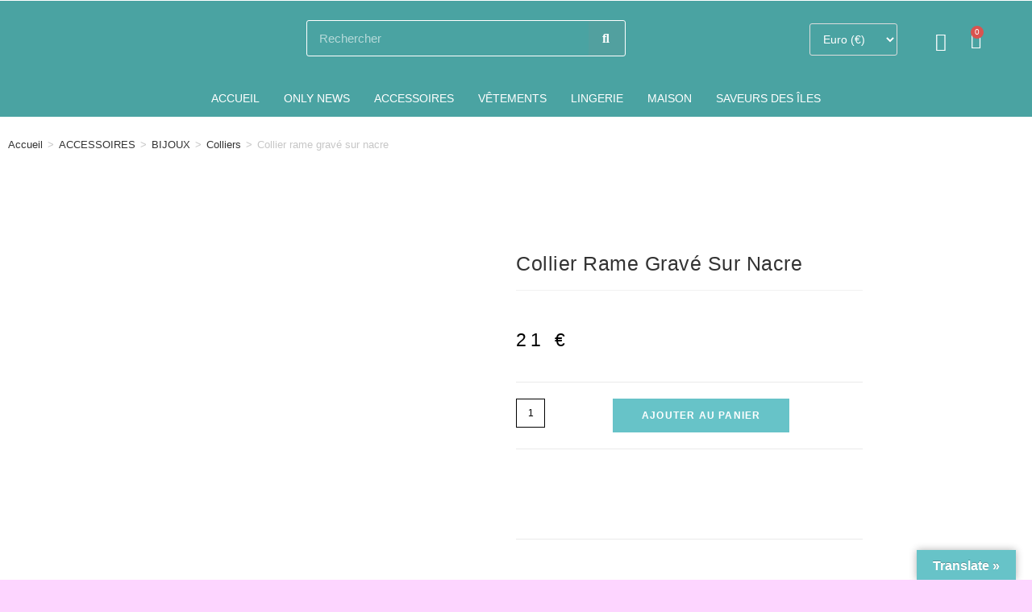

--- FILE ---
content_type: text/html; charset=UTF-8
request_url: https://onlyvahine.com/produit/collier-rame-grave-sur-nacre/
body_size: 53658
content:
<!DOCTYPE html>
<html class="html" lang="fr-FR">
<head>
	<meta charset="UTF-8">
	<link rel="profile" href="https://gmpg.org/xfn/11">

	<meta name='robots' content='noindex, follow' />
<meta name="viewport" content="width=device-width, initial-scale=1">
	<!-- This site is optimized with the Yoast SEO plugin v26.7 - https://yoast.com/wordpress/plugins/seo/ -->
	<title>Collier rame gravé sur nacre - Only Vahine</title>
	<meta property="og:locale" content="fr_FR" />
	<meta property="og:type" content="article" />
	<meta property="og:title" content="Collier rame gravé sur nacre - Only Vahine" />
	<meta property="og:description" content="Collier fait de corde orné d&#039;une nacre gravée - Très léger et confortable à porter - Unisex  ● Corde noire et nacre gravée  ● Noeud coulissant pour un ajustement optimal  ● Fait main" />
	<meta property="og:url" content="https://onlyvahine.com/produit/collier-rame-grave-sur-nacre/" />
	<meta property="og:site_name" content="Only Vahine" />
	<meta property="article:modified_time" content="2022-07-05T21:24:00+00:00" />
	<meta property="og:image" content="https://onlyvahine.com/wp-content/uploads/2021/01/2-03-0029-Collier-rame-gravé-sur-nacre..png" />
	<meta property="og:image:width" content="1054" />
	<meta property="og:image:height" content="1080" />
	<meta property="og:image:type" content="image/png" />
	<script type="application/ld+json" class="yoast-schema-graph">{"@context":"https://schema.org","@graph":[{"@type":"WebPage","@id":"https://onlyvahine.com/produit/collier-rame-grave-sur-nacre/","url":"https://onlyvahine.com/produit/collier-rame-grave-sur-nacre/","name":"Collier rame gravé sur nacre - Only Vahine","isPartOf":{"@id":"https://onlyvahine.com/#website"},"primaryImageOfPage":{"@id":"https://onlyvahine.com/produit/collier-rame-grave-sur-nacre/#primaryimage"},"image":{"@id":"https://onlyvahine.com/produit/collier-rame-grave-sur-nacre/#primaryimage"},"thumbnailUrl":"https://onlyvahine.com/wp-content/uploads/2021/01/2-03-0029-Collier-rame-gravé-sur-nacre..png","datePublished":"2021-01-20T20:03:35+00:00","dateModified":"2022-07-05T21:24:00+00:00","breadcrumb":{"@id":"https://onlyvahine.com/produit/collier-rame-grave-sur-nacre/#breadcrumb"},"inLanguage":"fr-FR","potentialAction":[{"@type":"ReadAction","target":["https://onlyvahine.com/produit/collier-rame-grave-sur-nacre/"]}]},{"@type":"ImageObject","inLanguage":"fr-FR","@id":"https://onlyvahine.com/produit/collier-rame-grave-sur-nacre/#primaryimage","url":"https://onlyvahine.com/wp-content/uploads/2021/01/2-03-0029-Collier-rame-gravé-sur-nacre..png","contentUrl":"https://onlyvahine.com/wp-content/uploads/2021/01/2-03-0029-Collier-rame-gravé-sur-nacre..png","width":1054,"height":1080,"caption":"2-03-0029 Collier rame gravé sur nacre"},{"@type":"BreadcrumbList","@id":"https://onlyvahine.com/produit/collier-rame-grave-sur-nacre/#breadcrumb","itemListElement":[{"@type":"ListItem","position":1,"name":"Accueil","item":"https://onlyvahine.com/"},{"@type":"ListItem","position":2,"name":"Boutique","item":"https://onlyvahine.com/boutique/"},{"@type":"ListItem","position":3,"name":"Collier rame gravé sur nacre"}]},{"@type":"WebSite","@id":"https://onlyvahine.com/#website","url":"https://onlyvahine.com/","name":"Only Vahine","description":"La boutique certifiée 100% Polynésien et 200% Vahine","publisher":{"@id":"https://onlyvahine.com/#organization"},"potentialAction":[{"@type":"SearchAction","target":{"@type":"EntryPoint","urlTemplate":"https://onlyvahine.com/?s={search_term_string}"},"query-input":{"@type":"PropertyValueSpecification","valueRequired":true,"valueName":"search_term_string"}}],"inLanguage":"fr-FR"},{"@type":"Organization","@id":"https://onlyvahine.com/#organization","name":"Only Vahine","url":"https://onlyvahine.com/","logo":{"@type":"ImageObject","inLanguage":"fr-FR","@id":"https://onlyvahine.com/#/schema/logo/image/","url":"https://onlyvahine.com/wp-content/uploads/2020/05/logo-favicon-onlyvahine.com_.png","contentUrl":"https://onlyvahine.com/wp-content/uploads/2020/05/logo-favicon-onlyvahine.com_.png","width":421,"height":382,"caption":"Only Vahine"},"image":{"@id":"https://onlyvahine.com/#/schema/logo/image/"}}]}</script>
	<!-- / Yoast SEO plugin. -->


<link rel='dns-prefetch' href='//translate.google.com' />
<link rel="alternate" type="application/rss+xml" title="Only Vahine &raquo; Flux" href="https://onlyvahine.com/feed/" />
<link rel="alternate" type="application/rss+xml" title="Only Vahine &raquo; Flux des commentaires" href="https://onlyvahine.com/comments/feed/" />
<link rel="alternate" type="application/rss+xml" title="Only Vahine &raquo; Collier rame gravé sur nacre Flux des commentaires" href="https://onlyvahine.com/produit/collier-rame-grave-sur-nacre/feed/" />
<link rel="alternate" title="oEmbed (JSON)" type="application/json+oembed" href="https://onlyvahine.com/wp-json/oembed/1.0/embed?url=https%3A%2F%2Fonlyvahine.com%2Fproduit%2Fcollier-rame-grave-sur-nacre%2F" />
<link rel="alternate" title="oEmbed (XML)" type="text/xml+oembed" href="https://onlyvahine.com/wp-json/oembed/1.0/embed?url=https%3A%2F%2Fonlyvahine.com%2Fproduit%2Fcollier-rame-grave-sur-nacre%2F&#038;format=xml" />
<style id='wp-img-auto-sizes-contain-inline-css'>
img:is([sizes=auto i],[sizes^="auto," i]){contain-intrinsic-size:3000px 1500px}
/*# sourceURL=wp-img-auto-sizes-contain-inline-css */
</style>

<style id='wp-emoji-styles-inline-css'>

	img.wp-smiley, img.emoji {
		display: inline !important;
		border: none !important;
		box-shadow: none !important;
		height: 1em !important;
		width: 1em !important;
		margin: 0 0.07em !important;
		vertical-align: -0.1em !important;
		background: none !important;
		padding: 0 !important;
	}
/*# sourceURL=wp-emoji-styles-inline-css */
</style>
<link rel='stylesheet' id='wp-block-library-css' href='https://onlyvahine.com/wp-includes/css/dist/block-library/style.min.css?ver=6.9' media='all' />
<style id='wp-block-library-theme-inline-css'>
.wp-block-audio :where(figcaption){color:#555;font-size:13px;text-align:center}.is-dark-theme .wp-block-audio :where(figcaption){color:#ffffffa6}.wp-block-audio{margin:0 0 1em}.wp-block-code{border:1px solid #ccc;border-radius:4px;font-family:Menlo,Consolas,monaco,monospace;padding:.8em 1em}.wp-block-embed :where(figcaption){color:#555;font-size:13px;text-align:center}.is-dark-theme .wp-block-embed :where(figcaption){color:#ffffffa6}.wp-block-embed{margin:0 0 1em}.blocks-gallery-caption{color:#555;font-size:13px;text-align:center}.is-dark-theme .blocks-gallery-caption{color:#ffffffa6}:root :where(.wp-block-image figcaption){color:#555;font-size:13px;text-align:center}.is-dark-theme :root :where(.wp-block-image figcaption){color:#ffffffa6}.wp-block-image{margin:0 0 1em}.wp-block-pullquote{border-bottom:4px solid;border-top:4px solid;color:currentColor;margin-bottom:1.75em}.wp-block-pullquote :where(cite),.wp-block-pullquote :where(footer),.wp-block-pullquote__citation{color:currentColor;font-size:.8125em;font-style:normal;text-transform:uppercase}.wp-block-quote{border-left:.25em solid;margin:0 0 1.75em;padding-left:1em}.wp-block-quote cite,.wp-block-quote footer{color:currentColor;font-size:.8125em;font-style:normal;position:relative}.wp-block-quote:where(.has-text-align-right){border-left:none;border-right:.25em solid;padding-left:0;padding-right:1em}.wp-block-quote:where(.has-text-align-center){border:none;padding-left:0}.wp-block-quote.is-large,.wp-block-quote.is-style-large,.wp-block-quote:where(.is-style-plain){border:none}.wp-block-search .wp-block-search__label{font-weight:700}.wp-block-search__button{border:1px solid #ccc;padding:.375em .625em}:where(.wp-block-group.has-background){padding:1.25em 2.375em}.wp-block-separator.has-css-opacity{opacity:.4}.wp-block-separator{border:none;border-bottom:2px solid;margin-left:auto;margin-right:auto}.wp-block-separator.has-alpha-channel-opacity{opacity:1}.wp-block-separator:not(.is-style-wide):not(.is-style-dots){width:100px}.wp-block-separator.has-background:not(.is-style-dots){border-bottom:none;height:1px}.wp-block-separator.has-background:not(.is-style-wide):not(.is-style-dots){height:2px}.wp-block-table{margin:0 0 1em}.wp-block-table td,.wp-block-table th{word-break:normal}.wp-block-table :where(figcaption){color:#555;font-size:13px;text-align:center}.is-dark-theme .wp-block-table :where(figcaption){color:#ffffffa6}.wp-block-video :where(figcaption){color:#555;font-size:13px;text-align:center}.is-dark-theme .wp-block-video :where(figcaption){color:#ffffffa6}.wp-block-video{margin:0 0 1em}:root :where(.wp-block-template-part.has-background){margin-bottom:0;margin-top:0;padding:1.25em 2.375em}
/*# sourceURL=/wp-includes/css/dist/block-library/theme.min.css */
</style>
<style id='classic-theme-styles-inline-css'>
/*! This file is auto-generated */
.wp-block-button__link{color:#fff;background-color:#32373c;border-radius:9999px;box-shadow:none;text-decoration:none;padding:calc(.667em + 2px) calc(1.333em + 2px);font-size:1.125em}.wp-block-file__button{background:#32373c;color:#fff;text-decoration:none}
/*# sourceURL=/wp-includes/css/classic-themes.min.css */
</style>
<style id='global-styles-inline-css'>
:root{--wp--preset--aspect-ratio--square: 1;--wp--preset--aspect-ratio--4-3: 4/3;--wp--preset--aspect-ratio--3-4: 3/4;--wp--preset--aspect-ratio--3-2: 3/2;--wp--preset--aspect-ratio--2-3: 2/3;--wp--preset--aspect-ratio--16-9: 16/9;--wp--preset--aspect-ratio--9-16: 9/16;--wp--preset--color--black: #000000;--wp--preset--color--cyan-bluish-gray: #abb8c3;--wp--preset--color--white: #ffffff;--wp--preset--color--pale-pink: #f78da7;--wp--preset--color--vivid-red: #cf2e2e;--wp--preset--color--luminous-vivid-orange: #ff6900;--wp--preset--color--luminous-vivid-amber: #fcb900;--wp--preset--color--light-green-cyan: #7bdcb5;--wp--preset--color--vivid-green-cyan: #00d084;--wp--preset--color--pale-cyan-blue: #8ed1fc;--wp--preset--color--vivid-cyan-blue: #0693e3;--wp--preset--color--vivid-purple: #9b51e0;--wp--preset--gradient--vivid-cyan-blue-to-vivid-purple: linear-gradient(135deg,rgb(6,147,227) 0%,rgb(155,81,224) 100%);--wp--preset--gradient--light-green-cyan-to-vivid-green-cyan: linear-gradient(135deg,rgb(122,220,180) 0%,rgb(0,208,130) 100%);--wp--preset--gradient--luminous-vivid-amber-to-luminous-vivid-orange: linear-gradient(135deg,rgb(252,185,0) 0%,rgb(255,105,0) 100%);--wp--preset--gradient--luminous-vivid-orange-to-vivid-red: linear-gradient(135deg,rgb(255,105,0) 0%,rgb(207,46,46) 100%);--wp--preset--gradient--very-light-gray-to-cyan-bluish-gray: linear-gradient(135deg,rgb(238,238,238) 0%,rgb(169,184,195) 100%);--wp--preset--gradient--cool-to-warm-spectrum: linear-gradient(135deg,rgb(74,234,220) 0%,rgb(151,120,209) 20%,rgb(207,42,186) 40%,rgb(238,44,130) 60%,rgb(251,105,98) 80%,rgb(254,248,76) 100%);--wp--preset--gradient--blush-light-purple: linear-gradient(135deg,rgb(255,206,236) 0%,rgb(152,150,240) 100%);--wp--preset--gradient--blush-bordeaux: linear-gradient(135deg,rgb(254,205,165) 0%,rgb(254,45,45) 50%,rgb(107,0,62) 100%);--wp--preset--gradient--luminous-dusk: linear-gradient(135deg,rgb(255,203,112) 0%,rgb(199,81,192) 50%,rgb(65,88,208) 100%);--wp--preset--gradient--pale-ocean: linear-gradient(135deg,rgb(255,245,203) 0%,rgb(182,227,212) 50%,rgb(51,167,181) 100%);--wp--preset--gradient--electric-grass: linear-gradient(135deg,rgb(202,248,128) 0%,rgb(113,206,126) 100%);--wp--preset--gradient--midnight: linear-gradient(135deg,rgb(2,3,129) 0%,rgb(40,116,252) 100%);--wp--preset--font-size--small: 13px;--wp--preset--font-size--medium: 20px;--wp--preset--font-size--large: 36px;--wp--preset--font-size--x-large: 42px;--wp--preset--spacing--20: 0.44rem;--wp--preset--spacing--30: 0.67rem;--wp--preset--spacing--40: 1rem;--wp--preset--spacing--50: 1.5rem;--wp--preset--spacing--60: 2.25rem;--wp--preset--spacing--70: 3.38rem;--wp--preset--spacing--80: 5.06rem;--wp--preset--shadow--natural: 6px 6px 9px rgba(0, 0, 0, 0.2);--wp--preset--shadow--deep: 12px 12px 50px rgba(0, 0, 0, 0.4);--wp--preset--shadow--sharp: 6px 6px 0px rgba(0, 0, 0, 0.2);--wp--preset--shadow--outlined: 6px 6px 0px -3px rgb(255, 255, 255), 6px 6px rgb(0, 0, 0);--wp--preset--shadow--crisp: 6px 6px 0px rgb(0, 0, 0);}:where(.is-layout-flex){gap: 0.5em;}:where(.is-layout-grid){gap: 0.5em;}body .is-layout-flex{display: flex;}.is-layout-flex{flex-wrap: wrap;align-items: center;}.is-layout-flex > :is(*, div){margin: 0;}body .is-layout-grid{display: grid;}.is-layout-grid > :is(*, div){margin: 0;}:where(.wp-block-columns.is-layout-flex){gap: 2em;}:where(.wp-block-columns.is-layout-grid){gap: 2em;}:where(.wp-block-post-template.is-layout-flex){gap: 1.25em;}:where(.wp-block-post-template.is-layout-grid){gap: 1.25em;}.has-black-color{color: var(--wp--preset--color--black) !important;}.has-cyan-bluish-gray-color{color: var(--wp--preset--color--cyan-bluish-gray) !important;}.has-white-color{color: var(--wp--preset--color--white) !important;}.has-pale-pink-color{color: var(--wp--preset--color--pale-pink) !important;}.has-vivid-red-color{color: var(--wp--preset--color--vivid-red) !important;}.has-luminous-vivid-orange-color{color: var(--wp--preset--color--luminous-vivid-orange) !important;}.has-luminous-vivid-amber-color{color: var(--wp--preset--color--luminous-vivid-amber) !important;}.has-light-green-cyan-color{color: var(--wp--preset--color--light-green-cyan) !important;}.has-vivid-green-cyan-color{color: var(--wp--preset--color--vivid-green-cyan) !important;}.has-pale-cyan-blue-color{color: var(--wp--preset--color--pale-cyan-blue) !important;}.has-vivid-cyan-blue-color{color: var(--wp--preset--color--vivid-cyan-blue) !important;}.has-vivid-purple-color{color: var(--wp--preset--color--vivid-purple) !important;}.has-black-background-color{background-color: var(--wp--preset--color--black) !important;}.has-cyan-bluish-gray-background-color{background-color: var(--wp--preset--color--cyan-bluish-gray) !important;}.has-white-background-color{background-color: var(--wp--preset--color--white) !important;}.has-pale-pink-background-color{background-color: var(--wp--preset--color--pale-pink) !important;}.has-vivid-red-background-color{background-color: var(--wp--preset--color--vivid-red) !important;}.has-luminous-vivid-orange-background-color{background-color: var(--wp--preset--color--luminous-vivid-orange) !important;}.has-luminous-vivid-amber-background-color{background-color: var(--wp--preset--color--luminous-vivid-amber) !important;}.has-light-green-cyan-background-color{background-color: var(--wp--preset--color--light-green-cyan) !important;}.has-vivid-green-cyan-background-color{background-color: var(--wp--preset--color--vivid-green-cyan) !important;}.has-pale-cyan-blue-background-color{background-color: var(--wp--preset--color--pale-cyan-blue) !important;}.has-vivid-cyan-blue-background-color{background-color: var(--wp--preset--color--vivid-cyan-blue) !important;}.has-vivid-purple-background-color{background-color: var(--wp--preset--color--vivid-purple) !important;}.has-black-border-color{border-color: var(--wp--preset--color--black) !important;}.has-cyan-bluish-gray-border-color{border-color: var(--wp--preset--color--cyan-bluish-gray) !important;}.has-white-border-color{border-color: var(--wp--preset--color--white) !important;}.has-pale-pink-border-color{border-color: var(--wp--preset--color--pale-pink) !important;}.has-vivid-red-border-color{border-color: var(--wp--preset--color--vivid-red) !important;}.has-luminous-vivid-orange-border-color{border-color: var(--wp--preset--color--luminous-vivid-orange) !important;}.has-luminous-vivid-amber-border-color{border-color: var(--wp--preset--color--luminous-vivid-amber) !important;}.has-light-green-cyan-border-color{border-color: var(--wp--preset--color--light-green-cyan) !important;}.has-vivid-green-cyan-border-color{border-color: var(--wp--preset--color--vivid-green-cyan) !important;}.has-pale-cyan-blue-border-color{border-color: var(--wp--preset--color--pale-cyan-blue) !important;}.has-vivid-cyan-blue-border-color{border-color: var(--wp--preset--color--vivid-cyan-blue) !important;}.has-vivid-purple-border-color{border-color: var(--wp--preset--color--vivid-purple) !important;}.has-vivid-cyan-blue-to-vivid-purple-gradient-background{background: var(--wp--preset--gradient--vivid-cyan-blue-to-vivid-purple) !important;}.has-light-green-cyan-to-vivid-green-cyan-gradient-background{background: var(--wp--preset--gradient--light-green-cyan-to-vivid-green-cyan) !important;}.has-luminous-vivid-amber-to-luminous-vivid-orange-gradient-background{background: var(--wp--preset--gradient--luminous-vivid-amber-to-luminous-vivid-orange) !important;}.has-luminous-vivid-orange-to-vivid-red-gradient-background{background: var(--wp--preset--gradient--luminous-vivid-orange-to-vivid-red) !important;}.has-very-light-gray-to-cyan-bluish-gray-gradient-background{background: var(--wp--preset--gradient--very-light-gray-to-cyan-bluish-gray) !important;}.has-cool-to-warm-spectrum-gradient-background{background: var(--wp--preset--gradient--cool-to-warm-spectrum) !important;}.has-blush-light-purple-gradient-background{background: var(--wp--preset--gradient--blush-light-purple) !important;}.has-blush-bordeaux-gradient-background{background: var(--wp--preset--gradient--blush-bordeaux) !important;}.has-luminous-dusk-gradient-background{background: var(--wp--preset--gradient--luminous-dusk) !important;}.has-pale-ocean-gradient-background{background: var(--wp--preset--gradient--pale-ocean) !important;}.has-electric-grass-gradient-background{background: var(--wp--preset--gradient--electric-grass) !important;}.has-midnight-gradient-background{background: var(--wp--preset--gradient--midnight) !important;}.has-small-font-size{font-size: var(--wp--preset--font-size--small) !important;}.has-medium-font-size{font-size: var(--wp--preset--font-size--medium) !important;}.has-large-font-size{font-size: var(--wp--preset--font-size--large) !important;}.has-x-large-font-size{font-size: var(--wp--preset--font-size--x-large) !important;}
:where(.wp-block-post-template.is-layout-flex){gap: 1.25em;}:where(.wp-block-post-template.is-layout-grid){gap: 1.25em;}
:where(.wp-block-term-template.is-layout-flex){gap: 1.25em;}:where(.wp-block-term-template.is-layout-grid){gap: 1.25em;}
:where(.wp-block-columns.is-layout-flex){gap: 2em;}:where(.wp-block-columns.is-layout-grid){gap: 2em;}
:root :where(.wp-block-pullquote){font-size: 1.5em;line-height: 1.6;}
/*# sourceURL=global-styles-inline-css */
</style>
<link rel='stylesheet' id='google-language-translator-css' href='https://onlyvahine.com/wp-content/plugins/google-language-translator/css/style.css?ver=6.0.20' media='' />
<link rel='stylesheet' id='glt-toolbar-styles-css' href='https://onlyvahine.com/wp-content/plugins/google-language-translator/css/toolbar.css?ver=6.0.20' media='' />
<link rel='stylesheet' id='wpos-font-awesome-css' href='https://onlyvahine.com/wp-content/plugins/slider-and-carousel-plus-widget-for-instagram/assets/css/font-awesome.min.css?ver=1.9.3' media='all' />
<link rel='stylesheet' id='wpos-magnific-style-css' href='https://onlyvahine.com/wp-content/plugins/slider-and-carousel-plus-widget-for-instagram/assets/css/magnific-popup.css?ver=1.9.3' media='all' />
<link rel='stylesheet' id='wpos-slick-style-css' href='https://onlyvahine.com/wp-content/plugins/slider-and-carousel-plus-widget-for-instagram/assets/css/slick.css?ver=1.9.3' media='all' />
<link rel='stylesheet' id='iscwp-public-css-css' href='https://onlyvahine.com/wp-content/plugins/slider-and-carousel-plus-widget-for-instagram/assets/css/iscwp-public.css?ver=1.9.3' media='all' />
<link rel='stylesheet' id='woocommerce-conditional-product-fees-for-checkout-css' href='https://onlyvahine.com/wp-content/plugins/woo-conditional-product-fees-for-checkout/public/css/woocommerce-conditional-product-fees-for-checkout-public.css?ver=4.3.2' media='all' />
<link rel='stylesheet' id='photoswipe-css' href='https://onlyvahine.com/wp-content/plugins/woocommerce/assets/css/photoswipe/photoswipe.min.css?ver=10.4.3' media='all' />
<link rel='stylesheet' id='photoswipe-default-skin-css' href='https://onlyvahine.com/wp-content/plugins/woocommerce/assets/css/photoswipe/default-skin/default-skin.min.css?ver=10.4.3' media='all' />
<style id='woocommerce-inline-inline-css'>
.woocommerce form .form-row .required { visibility: visible; }
/*# sourceURL=woocommerce-inline-inline-css */
</style>
<link rel='stylesheet' id='cmplz-general-css' href='https://onlyvahine.com/wp-content/plugins/complianz-gdpr/assets/css/cookieblocker.min.css?ver=1765905420' media='all' />
<link rel='stylesheet' id='woo-variation-swatches-css' href='https://onlyvahine.com/wp-content/plugins/woo-variation-swatches/assets/css/frontend.min.css?ver=1762928384' media='all' />
<style id='woo-variation-swatches-inline-css'>
:root {
--wvs-tick:url("data:image/svg+xml;utf8,%3Csvg filter='drop-shadow(0px 0px 2px rgb(0 0 0 / .8))' xmlns='http://www.w3.org/2000/svg'  viewBox='0 0 30 30'%3E%3Cpath fill='none' stroke='%23ffffff' stroke-linecap='round' stroke-linejoin='round' stroke-width='4' d='M4 16L11 23 27 7'/%3E%3C/svg%3E");

--wvs-cross:url("data:image/svg+xml;utf8,%3Csvg filter='drop-shadow(0px 0px 5px rgb(255 255 255 / .6))' xmlns='http://www.w3.org/2000/svg' width='72px' height='72px' viewBox='0 0 24 24'%3E%3Cpath fill='none' stroke='%23ff0000' stroke-linecap='round' stroke-width='0.6' d='M5 5L19 19M19 5L5 19'/%3E%3C/svg%3E");
--wvs-single-product-item-width:30px;
--wvs-single-product-item-height:30px;
--wvs-single-product-item-font-size:16px}
/*# sourceURL=woo-variation-swatches-inline-css */
</style>
<link rel='stylesheet' id='gateway-css' href='https://onlyvahine.com/wp-content/plugins/woocommerce-paypal-payments/modules/ppcp-button/assets/css/gateway.css?ver=3.3.2' media='all' />
<link rel='stylesheet' id='oceanwp-woo-mini-cart-css' href='https://onlyvahine.com/wp-content/themes/oceanwp/assets/css/woo/woo-mini-cart.min.css?ver=6.9' media='all' />
<link rel='stylesheet' id='font-awesome-css' href='https://onlyvahine.com/wp-content/themes/oceanwp/assets/fonts/fontawesome/css/all.min.css?ver=6.7.2' media='all' />
<link rel='stylesheet' id='simple-line-icons-css' href='https://onlyvahine.com/wp-content/themes/oceanwp/assets/css/third/simple-line-icons.min.css?ver=2.4.0' media='all' />
<link rel='stylesheet' id='oceanwp-style-css' href='https://onlyvahine.com/wp-content/themes/oceanwp/assets/css/style.min.css?ver=4.1.4' media='all' />
<link rel='stylesheet' id='e-animation-grow-css' href='https://onlyvahine.com/wp-content/plugins/elementor/assets/lib/animations/styles/e-animation-grow.min.css?ver=3.34.1' media='all' />
<link rel='stylesheet' id='elementor-frontend-css' href='https://onlyvahine.com/wp-content/plugins/elementor/assets/css/frontend.min.css?ver=3.34.1' media='all' />
<link rel='stylesheet' id='widget-image-css' href='https://onlyvahine.com/wp-content/plugins/elementor/assets/css/widget-image.min.css?ver=3.34.1' media='all' />
<link rel='stylesheet' id='widget-nav-menu-css' href='https://onlyvahine.com/wp-content/plugins/elementor-pro/assets/css/widget-nav-menu.min.css?ver=3.34.0' media='all' />
<link rel='stylesheet' id='widget-search-form-css' href='https://onlyvahine.com/wp-content/plugins/elementor-pro/assets/css/widget-search-form.min.css?ver=3.34.0' media='all' />
<link rel='stylesheet' id='elementor-icons-shared-0-css' href='https://onlyvahine.com/wp-content/plugins/elementor/assets/lib/font-awesome/css/fontawesome.min.css?ver=5.15.3' media='all' />
<link rel='stylesheet' id='elementor-icons-fa-solid-css' href='https://onlyvahine.com/wp-content/plugins/elementor/assets/lib/font-awesome/css/solid.min.css?ver=5.15.3' media='all' />
<link rel='stylesheet' id='widget-woocommerce-menu-cart-css' href='https://onlyvahine.com/wp-content/plugins/elementor-pro/assets/css/widget-woocommerce-menu-cart.min.css?ver=3.34.0' media='all' />
<link rel='stylesheet' id='e-sticky-css' href='https://onlyvahine.com/wp-content/plugins/elementor-pro/assets/css/modules/sticky.min.css?ver=3.34.0' media='all' />
<link rel='stylesheet' id='widget-heading-css' href='https://onlyvahine.com/wp-content/plugins/elementor/assets/css/widget-heading.min.css?ver=3.34.1' media='all' />
<link rel='stylesheet' id='widget-social-icons-css' href='https://onlyvahine.com/wp-content/plugins/elementor/assets/css/widget-social-icons.min.css?ver=3.34.1' media='all' />
<link rel='stylesheet' id='e-apple-webkit-css' href='https://onlyvahine.com/wp-content/plugins/elementor/assets/css/conditionals/apple-webkit.min.css?ver=3.34.1' media='all' />
<link rel='stylesheet' id='widget-social-css' href='https://onlyvahine.com/wp-content/plugins/elementor-pro/assets/css/widget-social.min.css?ver=3.34.0' media='all' />
<link rel='stylesheet' id='widget-woocommerce-product-images-css' href='https://onlyvahine.com/wp-content/plugins/elementor-pro/assets/css/widget-woocommerce-product-images.min.css?ver=3.34.0' media='all' />
<link rel='stylesheet' id='widget-woocommerce-product-price-css' href='https://onlyvahine.com/wp-content/plugins/elementor-pro/assets/css/widget-woocommerce-product-price.min.css?ver=3.34.0' media='all' />
<link rel='stylesheet' id='widget-woocommerce-product-add-to-cart-css' href='https://onlyvahine.com/wp-content/plugins/elementor-pro/assets/css/widget-woocommerce-product-add-to-cart.min.css?ver=3.34.0' media='all' />
<link rel='stylesheet' id='widget-divider-css' href='https://onlyvahine.com/wp-content/plugins/elementor/assets/css/widget-divider.min.css?ver=3.34.1' media='all' />
<link rel='stylesheet' id='widget-woocommerce-products-css' href='https://onlyvahine.com/wp-content/plugins/elementor-pro/assets/css/widget-woocommerce-products.min.css?ver=3.34.0' media='all' />
<link rel='stylesheet' id='e-animation-fadeInRight-css' href='https://onlyvahine.com/wp-content/plugins/elementor/assets/lib/animations/styles/fadeInRight.min.css?ver=3.34.1' media='all' />
<link rel='stylesheet' id='e-popup-css' href='https://onlyvahine.com/wp-content/plugins/elementor-pro/assets/css/conditionals/popup.min.css?ver=3.34.0' media='all' />
<link rel='stylesheet' id='elementor-icons-css' href='https://onlyvahine.com/wp-content/plugins/elementor/assets/lib/eicons/css/elementor-icons.min.css?ver=5.45.0' media='all' />
<link rel='stylesheet' id='elementor-post-73-css' href='https://onlyvahine.com/wp-content/uploads/elementor/css/post-73.css?ver=1768417636' media='all' />
<link rel='stylesheet' id='font-awesome-5-all-css' href='https://onlyvahine.com/wp-content/plugins/elementor/assets/lib/font-awesome/css/all.min.css?ver=3.34.1' media='all' />
<link rel='stylesheet' id='font-awesome-4-shim-css' href='https://onlyvahine.com/wp-content/plugins/elementor/assets/lib/font-awesome/css/v4-shims.min.css?ver=3.34.1' media='all' />
<link rel='stylesheet' id='elementor-post-669-css' href='https://onlyvahine.com/wp-content/uploads/elementor/css/post-669.css?ver=1768417636' media='all' />
<link rel='stylesheet' id='elementor-post-331-css' href='https://onlyvahine.com/wp-content/uploads/elementor/css/post-331.css?ver=1768417636' media='all' />
<link rel='stylesheet' id='elementor-post-610-css' href='https://onlyvahine.com/wp-content/uploads/elementor/css/post-610.css?ver=1768419705' media='all' />
<link rel='stylesheet' id='elementor-post-1263-css' href='https://onlyvahine.com/wp-content/uploads/elementor/css/post-1263.css?ver=1768417636' media='all' />
<link rel='stylesheet' id='oceanwp-woocommerce-css' href='https://onlyvahine.com/wp-content/themes/oceanwp/assets/css/woo/woocommerce.min.css?ver=6.9' media='all' />
<link rel='stylesheet' id='oceanwp-woo-star-font-css' href='https://onlyvahine.com/wp-content/themes/oceanwp/assets/css/woo/woo-star-font.min.css?ver=6.9' media='all' />
<link rel='stylesheet' id='oceanwp-woo-quick-view-css' href='https://onlyvahine.com/wp-content/themes/oceanwp/assets/css/woo/woo-quick-view.min.css?ver=6.9' media='all' />
<link rel='stylesheet' id='woo_discount_pro_style-css' href='https://onlyvahine.com/wp-content/plugins/woo-discount-rules-pro/Assets/Css/awdr_style.css?ver=2.4.0' media='all' />
<link rel='stylesheet' id='elementor-gf-local-roboto-css' href='https://onlyvahine.com/wp-content/uploads/elementor/google-fonts/css/roboto.css?ver=1742249095' media='all' />
<link rel='stylesheet' id='elementor-gf-local-robotoslab-css' href='https://onlyvahine.com/wp-content/uploads/elementor/google-fonts/css/robotoslab.css?ver=1742249115' media='all' />
<link rel='stylesheet' id='elementor-gf-local-anaheim-css' href='https://onlyvahine.com/wp-content/uploads/elementor/google-fonts/css/anaheim.css?ver=1742249121' media='all' />
<link rel='stylesheet' id='elementor-gf-local-archivonarrow-css' href='https://onlyvahine.com/wp-content/uploads/elementor/google-fonts/css/archivonarrow.css?ver=1742250056' media='all' />
<link rel='stylesheet' id='elementor-icons-fa-brands-css' href='https://onlyvahine.com/wp-content/plugins/elementor/assets/lib/font-awesome/css/brands.min.css?ver=5.15.3' media='all' />
<script type="text/template" id="tmpl-variation-template">
	<div class="woocommerce-variation-description">{{{ data.variation.variation_description }}}</div>
	<div class="woocommerce-variation-price">{{{ data.variation.price_html }}}</div>
	<div class="woocommerce-variation-availability">{{{ data.variation.availability_html }}}</div>
</script>
<script type="text/template" id="tmpl-unavailable-variation-template">
	<p role="alert">Désolé, ce produit n&rsquo;est pas disponible. Veuillez choisir une combinaison différente.</p>
</script>
<script src="https://onlyvahine.com/wp-includes/js/jquery/jquery.min.js?ver=3.7.1" id="jquery-core-js"></script>
<script src="https://onlyvahine.com/wp-includes/js/jquery/jquery-migrate.min.js?ver=3.4.1" id="jquery-migrate-js"></script>
<script src="https://onlyvahine.com/wp-content/plugins/woocommerce/assets/js/jquery-tiptip/jquery.tipTip.min.js?ver=10.4.3" id="jquery-tiptip-js"></script>
<script id="woocommerce-conditional-product-fees-for-checkout-js-extra">
var wcpfc_public_vars = {"fee_tooltip_data":[]};
//# sourceURL=woocommerce-conditional-product-fees-for-checkout-js-extra
</script>
<script src="https://onlyvahine.com/wp-content/plugins/woo-conditional-product-fees-for-checkout/public/js/woocommerce-conditional-product-fees-for-checkout-public.js?ver=4.3.2" id="woocommerce-conditional-product-fees-for-checkout-js"></script>
<script src="https://onlyvahine.com/wp-content/plugins/woocommerce/assets/js/jquery-blockui/jquery.blockUI.min.js?ver=2.7.0-wc.10.4.3" id="wc-jquery-blockui-js" data-wp-strategy="defer"></script>
<script id="wc-add-to-cart-js-extra">
var wc_add_to_cart_params = {"ajax_url":"/wp-admin/admin-ajax.php","wc_ajax_url":"/?wc-ajax=%%endpoint%%","i18n_view_cart":"Voir le panier","cart_url":"https://onlyvahine.com/mon-panier/","is_cart":"","cart_redirect_after_add":"no"};
//# sourceURL=wc-add-to-cart-js-extra
</script>
<script src="https://onlyvahine.com/wp-content/plugins/woocommerce/assets/js/frontend/add-to-cart.min.js?ver=10.4.3" id="wc-add-to-cart-js" defer data-wp-strategy="defer"></script>
<script src="https://onlyvahine.com/wp-content/plugins/woocommerce/assets/js/zoom/jquery.zoom.min.js?ver=1.7.21-wc.10.4.3" id="wc-zoom-js" defer data-wp-strategy="defer"></script>
<script src="https://onlyvahine.com/wp-content/plugins/woocommerce/assets/js/flexslider/jquery.flexslider.min.js?ver=2.7.2-wc.10.4.3" id="wc-flexslider-js" defer data-wp-strategy="defer"></script>
<script src="https://onlyvahine.com/wp-content/plugins/woocommerce/assets/js/photoswipe/photoswipe.min.js?ver=4.1.1-wc.10.4.3" id="wc-photoswipe-js" defer data-wp-strategy="defer"></script>
<script src="https://onlyvahine.com/wp-content/plugins/woocommerce/assets/js/photoswipe/photoswipe-ui-default.min.js?ver=4.1.1-wc.10.4.3" id="wc-photoswipe-ui-default-js" defer data-wp-strategy="defer"></script>
<script id="wc-single-product-js-extra">
var wc_single_product_params = {"i18n_required_rating_text":"Veuillez s\u00e9lectionner une note","i18n_rating_options":["1\u00a0\u00e9toile sur 5","2\u00a0\u00e9toiles sur 5","3\u00a0\u00e9toiles sur 5","4\u00a0\u00e9toiles sur 5","5\u00a0\u00e9toiles sur 5"],"i18n_product_gallery_trigger_text":"Voir la galerie d\u2019images en plein \u00e9cran","review_rating_required":"yes","flexslider":{"rtl":false,"animation":"slide","smoothHeight":true,"directionNav":false,"controlNav":"thumbnails","slideshow":false,"animationSpeed":500,"animationLoop":false,"allowOneSlide":false},"zoom_enabled":"1","zoom_options":[],"photoswipe_enabled":"1","photoswipe_options":{"shareEl":false,"closeOnScroll":false,"history":false,"hideAnimationDuration":0,"showAnimationDuration":0},"flexslider_enabled":"1"};
//# sourceURL=wc-single-product-js-extra
</script>
<script src="https://onlyvahine.com/wp-content/plugins/woocommerce/assets/js/frontend/single-product.min.js?ver=10.4.3" id="wc-single-product-js" defer data-wp-strategy="defer"></script>
<script src="https://onlyvahine.com/wp-content/plugins/woocommerce/assets/js/js-cookie/js.cookie.min.js?ver=2.1.4-wc.10.4.3" id="wc-js-cookie-js" defer data-wp-strategy="defer"></script>
<script id="woocommerce-js-extra">
var woocommerce_params = {"ajax_url":"/wp-admin/admin-ajax.php","wc_ajax_url":"/?wc-ajax=%%endpoint%%","i18n_password_show":"Afficher le mot de passe","i18n_password_hide":"Masquer le mot de passe"};
//# sourceURL=woocommerce-js-extra
</script>
<script src="https://onlyvahine.com/wp-content/plugins/woocommerce/assets/js/frontend/woocommerce.min.js?ver=10.4.3" id="woocommerce-js" defer data-wp-strategy="defer"></script>
<script src="https://onlyvahine.com/wp-includes/js/underscore.min.js?ver=1.13.7" id="underscore-js"></script>
<script id="wp-util-js-extra">
var _wpUtilSettings = {"ajax":{"url":"/wp-admin/admin-ajax.php"}};
//# sourceURL=wp-util-js-extra
</script>
<script src="https://onlyvahine.com/wp-includes/js/wp-util.min.js?ver=6.9" id="wp-util-js"></script>
<script src="https://onlyvahine.com/wp-content/plugins/elementor/assets/lib/font-awesome/js/v4-shims.min.js?ver=3.34.1" id="font-awesome-4-shim-js"></script>
<script id="wc-add-to-cart-variation-js-extra">
var wc_add_to_cart_variation_params = {"wc_ajax_url":"/?wc-ajax=%%endpoint%%","i18n_no_matching_variations_text":"D\u00e9sol\u00e9, aucun produit ne r\u00e9pond \u00e0 vos crit\u00e8res. Veuillez choisir une combinaison diff\u00e9rente.","i18n_make_a_selection_text":"Veuillez s\u00e9lectionner des options du produit avant de l\u2019ajouter \u00e0 votre panier.","i18n_unavailable_text":"D\u00e9sol\u00e9, ce produit n\u2019est pas disponible. Veuillez choisir une combinaison diff\u00e9rente.","i18n_reset_alert_text":"Votre s\u00e9lection a \u00e9t\u00e9 r\u00e9initialis\u00e9e. Veuillez s\u00e9lectionner des options du produit avant de l\u2019ajouter \u00e0 votre panier.","woo_variation_swatches_ajax_variation_threshold_min":"30","woo_variation_swatches_ajax_variation_threshold_max":"100","woo_variation_swatches_total_children":{}};
//# sourceURL=wc-add-to-cart-variation-js-extra
</script>
<script src="https://onlyvahine.com/wp-content/plugins/woocommerce/assets/js/frontend/add-to-cart-variation.min.js?ver=10.4.3" id="wc-add-to-cart-variation-js" defer data-wp-strategy="defer"></script>
<script id="wc-cart-fragments-js-extra">
var wc_cart_fragments_params = {"ajax_url":"/wp-admin/admin-ajax.php","wc_ajax_url":"/?wc-ajax=%%endpoint%%","cart_hash_key":"wc_cart_hash_1d2fd3d91a46b581fa41f721688b5604","fragment_name":"wc_fragments_1d2fd3d91a46b581fa41f721688b5604","request_timeout":"5000"};
//# sourceURL=wc-cart-fragments-js-extra
</script>
<script src="https://onlyvahine.com/wp-content/plugins/woocommerce/assets/js/frontend/cart-fragments.min.js?ver=10.4.3" id="wc-cart-fragments-js" defer data-wp-strategy="defer"></script>
<link rel="https://api.w.org/" href="https://onlyvahine.com/wp-json/" /><link rel="alternate" title="JSON" type="application/json" href="https://onlyvahine.com/wp-json/wp/v2/product/2322" /><link rel="EditURI" type="application/rsd+xml" title="RSD" href="https://onlyvahine.com/xmlrpc.php?rsd" />
<meta name="generator" content="WordPress 6.9" />
<meta name="generator" content="WooCommerce 10.4.3" />
<link rel='shortlink' href='https://onlyvahine.com/?p=2322' />

		<!-- GA Google Analytics @ https://m0n.co/ga -->
		<script type="text/plain" data-service="google-analytics" data-category="statistics">
			(function(i,s,o,g,r,a,m){i['GoogleAnalyticsObject']=r;i[r]=i[r]||function(){
			(i[r].q=i[r].q||[]).push(arguments)},i[r].l=1*new Date();a=s.createElement(o),
			m=s.getElementsByTagName(o)[0];a.async=1;a.src=g;m.parentNode.insertBefore(a,m)
			})(window,document,'script','https://www.google-analytics.com/analytics.js','ga');
			ga('create', 'UA-161845489-4', 'auto');
			ga('send', 'pageview');
		</script>

	<style>p.hello{font-size:12px;color:darkgray;}#google_language_translator,#flags{text-align:left;}#google_language_translator{clear:both;}#flags{width:165px;}#flags a{display:inline-block;margin-right:2px;}#google_language_translator{width:auto!important;}div.skiptranslate.goog-te-gadget{display:inline!important;}.goog-tooltip{display: none!important;}.goog-tooltip:hover{display: none!important;}.goog-text-highlight{background-color:transparent!important;border:none!important;box-shadow:none!important;}#google_language_translator{display:none;}#google_language_translator select.goog-te-combo{color:#32373c;}#google_language_translator{color:transparent;}body{top:0px!important;}#goog-gt-{display:none!important;}font font{background-color:transparent!important;box-shadow:none!important;position:initial!important;}#glt-translate-trigger > span{color:#ffffff;}#glt-translate-trigger{background:#67c3c8;}.goog-te-gadget .goog-te-combo{width:100%;}</style>			<style>.cmplz-hidden {
					display: none !important;
				}</style>	<noscript><style>.woocommerce-product-gallery{ opacity: 1 !important; }</style></noscript>
	<meta name="generator" content="Elementor 3.34.1; features: additional_custom_breakpoints; settings: css_print_method-external, google_font-enabled, font_display-auto">
			<style>
				.e-con.e-parent:nth-of-type(n+4):not(.e-lazyloaded):not(.e-no-lazyload),
				.e-con.e-parent:nth-of-type(n+4):not(.e-lazyloaded):not(.e-no-lazyload) * {
					background-image: none !important;
				}
				@media screen and (max-height: 1024px) {
					.e-con.e-parent:nth-of-type(n+3):not(.e-lazyloaded):not(.e-no-lazyload),
					.e-con.e-parent:nth-of-type(n+3):not(.e-lazyloaded):not(.e-no-lazyload) * {
						background-image: none !important;
					}
				}
				@media screen and (max-height: 640px) {
					.e-con.e-parent:nth-of-type(n+2):not(.e-lazyloaded):not(.e-no-lazyload),
					.e-con.e-parent:nth-of-type(n+2):not(.e-lazyloaded):not(.e-no-lazyload) * {
						background-image: none !important;
					}
				}
			</style>
			<link rel="icon" href="https://onlyvahine.com/wp-content/uploads/2020/05/logo-favicon-onlyvahine.com_-100x100.png" sizes="32x32" />
<link rel="icon" href="https://onlyvahine.com/wp-content/uploads/2020/05/logo-favicon-onlyvahine.com_-e1640176668992.png" sizes="192x192" />
<link rel="apple-touch-icon" href="https://onlyvahine.com/wp-content/uploads/2020/05/logo-favicon-onlyvahine.com_-e1640176668992.png" />
<meta name="msapplication-TileImage" content="https://onlyvahine.com/wp-content/uploads/2020/05/logo-favicon-onlyvahine.com_-e1640176668992.png" />
		<style id="wp-custom-css">
			.elementor-button{display:inline-block;line-height:1;background-color:#67c3c8;font-size:15px;padding:12px 24px;-webkit-border-radius:3px;border-radius:3px;color:#fff;fill:#fff;text-align:center;-webkit-transition:all .3s;-o-transition:all .3s;transition:all .3s}.site{background-color:#FFFFFF}		</style>
		<!-- OceanWP CSS -->
<style type="text/css">
/* Colors */.woocommerce-MyAccount-navigation ul li a:before,.woocommerce-checkout .woocommerce-info a,.woocommerce-checkout #payment ul.payment_methods .wc_payment_method>input[type=radio]:first-child:checked+label:before,.woocommerce-checkout #payment .payment_method_paypal .about_paypal,.woocommerce ul.products li.product li.category a:hover,.woocommerce ul.products li.product .button:hover,.woocommerce ul.products li.product .product-inner .added_to_cart:hover,.product_meta .posted_in a:hover,.product_meta .tagged_as a:hover,.woocommerce div.product .woocommerce-tabs ul.tabs li a:hover,.woocommerce div.product .woocommerce-tabs ul.tabs li.active a,.woocommerce .oceanwp-grid-list a.active,.woocommerce .oceanwp-grid-list a:hover,.woocommerce .oceanwp-off-canvas-filter:hover,.widget_shopping_cart ul.cart_list li .owp-grid-wrap .owp-grid a.remove:hover,.widget_product_categories li a:hover ~ .count,.widget_layered_nav li a:hover ~ .count,.woocommerce ul.products li.product:not(.product-category) .woo-entry-buttons li a:hover,a:hover,a.light:hover,.theme-heading .text::before,.theme-heading .text::after,#top-bar-content >a:hover,#top-bar-social li.oceanwp-email a:hover,#site-navigation-wrap .dropdown-menu >li >a:hover,#site-header.medium-header #medium-searchform button:hover,.oceanwp-mobile-menu-icon a:hover,.blog-entry.post .blog-entry-header .entry-title a:hover,.blog-entry.post .blog-entry-readmore a:hover,.blog-entry.thumbnail-entry .blog-entry-category a,ul.meta li a:hover,.dropcap,.single nav.post-navigation .nav-links .title,body .related-post-title a:hover,body #wp-calendar caption,body .contact-info-widget.default i,body .contact-info-widget.big-icons i,body .custom-links-widget .oceanwp-custom-links li a:hover,body .custom-links-widget .oceanwp-custom-links li a:hover:before,body .posts-thumbnails-widget li a:hover,body .social-widget li.oceanwp-email a:hover,.comment-author .comment-meta .comment-reply-link,#respond #cancel-comment-reply-link:hover,#footer-widgets .footer-box a:hover,#footer-bottom a:hover,#footer-bottom #footer-bottom-menu a:hover,.sidr a:hover,.sidr-class-dropdown-toggle:hover,.sidr-class-menu-item-has-children.active >a,.sidr-class-menu-item-has-children.active >a >.sidr-class-dropdown-toggle,input[type=checkbox]:checked:before{color:#ffffef}.woocommerce .oceanwp-grid-list a.active .owp-icon use,.woocommerce .oceanwp-grid-list a:hover .owp-icon use,.single nav.post-navigation .nav-links .title .owp-icon use,.blog-entry.post .blog-entry-readmore a:hover .owp-icon use,body .contact-info-widget.default .owp-icon use,body .contact-info-widget.big-icons .owp-icon use{stroke:#ffffef}.woocommerce div.product div.images .open-image,.wcmenucart-details.count,.woocommerce-message a,.woocommerce-error a,.woocommerce-info a,.woocommerce .widget_price_filter .ui-slider .ui-slider-handle,.woocommerce .widget_price_filter .ui-slider .ui-slider-range,.owp-product-nav li a.owp-nav-link:hover,.woocommerce div.product.owp-tabs-layout-vertical .woocommerce-tabs ul.tabs li a:after,.woocommerce .widget_product_categories li.current-cat >a ~ .count,.woocommerce .widget_product_categories li.current-cat >a:before,.woocommerce .widget_layered_nav li.chosen a ~ .count,.woocommerce .widget_layered_nav li.chosen a:before,#owp-checkout-timeline .active .timeline-wrapper,.bag-style:hover .wcmenucart-cart-icon .wcmenucart-count,.show-cart .wcmenucart-cart-icon .wcmenucart-count,.woocommerce ul.products li.product:not(.product-category) .image-wrap .button,input[type="button"],input[type="reset"],input[type="submit"],button[type="submit"],.button,#site-navigation-wrap .dropdown-menu >li.btn >a >span,.thumbnail:hover i,.thumbnail:hover .link-post-svg-icon,.post-quote-content,.omw-modal .omw-close-modal,body .contact-info-widget.big-icons li:hover i,body .contact-info-widget.big-icons li:hover .owp-icon,body div.wpforms-container-full .wpforms-form input[type=submit],body div.wpforms-container-full .wpforms-form button[type=submit],body div.wpforms-container-full .wpforms-form .wpforms-page-button,.woocommerce-cart .wp-element-button,.woocommerce-checkout .wp-element-button,.wp-block-button__link{background-color:#ffffef}.current-shop-items-dropdown{border-top-color:#ffffef}.woocommerce div.product .woocommerce-tabs ul.tabs li.active a{border-bottom-color:#ffffef}.wcmenucart-details.count:before{border-color:#ffffef}.woocommerce ul.products li.product .button:hover{border-color:#ffffef}.woocommerce ul.products li.product .product-inner .added_to_cart:hover{border-color:#ffffef}.woocommerce div.product .woocommerce-tabs ul.tabs li.active a{border-color:#ffffef}.woocommerce .oceanwp-grid-list a.active{border-color:#ffffef}.woocommerce .oceanwp-grid-list a:hover{border-color:#ffffef}.woocommerce .oceanwp-off-canvas-filter:hover{border-color:#ffffef}.owp-product-nav li a.owp-nav-link:hover{border-color:#ffffef}.widget_shopping_cart_content .buttons .button:first-child:hover{border-color:#ffffef}.widget_shopping_cart ul.cart_list li .owp-grid-wrap .owp-grid a.remove:hover{border-color:#ffffef}.widget_product_categories li a:hover ~ .count{border-color:#ffffef}.woocommerce .widget_product_categories li.current-cat >a ~ .count{border-color:#ffffef}.woocommerce .widget_product_categories li.current-cat >a:before{border-color:#ffffef}.widget_layered_nav li a:hover ~ .count{border-color:#ffffef}.woocommerce .widget_layered_nav li.chosen a ~ .count{border-color:#ffffef}.woocommerce .widget_layered_nav li.chosen a:before{border-color:#ffffef}#owp-checkout-timeline.arrow .active .timeline-wrapper:before{border-top-color:#ffffef;border-bottom-color:#ffffef}#owp-checkout-timeline.arrow .active .timeline-wrapper:after{border-left-color:#ffffef;border-right-color:#ffffef}.bag-style:hover .wcmenucart-cart-icon .wcmenucart-count{border-color:#ffffef}.bag-style:hover .wcmenucart-cart-icon .wcmenucart-count:after{border-color:#ffffef}.show-cart .wcmenucart-cart-icon .wcmenucart-count{border-color:#ffffef}.show-cart .wcmenucart-cart-icon .wcmenucart-count:after{border-color:#ffffef}.woocommerce ul.products li.product:not(.product-category) .woo-product-gallery .active a{border-color:#ffffef}.woocommerce ul.products li.product:not(.product-category) .woo-product-gallery a:hover{border-color:#ffffef}.widget-title{border-color:#ffffef}blockquote{border-color:#ffffef}.wp-block-quote{border-color:#ffffef}#searchform-dropdown{border-color:#ffffef}.dropdown-menu .sub-menu{border-color:#ffffef}.blog-entry.large-entry .blog-entry-readmore a:hover{border-color:#ffffef}.oceanwp-newsletter-form-wrap input[type="email"]:focus{border-color:#ffffef}.social-widget li.oceanwp-email a:hover{border-color:#ffffef}#respond #cancel-comment-reply-link:hover{border-color:#ffffef}body .contact-info-widget.big-icons li:hover i{border-color:#ffffef}body .contact-info-widget.big-icons li:hover .owp-icon{border-color:#ffffef}#footer-widgets .oceanwp-newsletter-form-wrap input[type="email"]:focus{border-color:#ffffef}.woocommerce div.product div.images .open-image:hover,.woocommerce-error a:hover,.woocommerce-info a:hover,.woocommerce-message a:hover,.woocommerce-message a:focus,.woocommerce .button:focus,.woocommerce ul.products li.product:not(.product-category) .image-wrap .button:hover,input[type="button"]:hover,input[type="reset"]:hover,input[type="submit"]:hover,button[type="submit"]:hover,input[type="button"]:focus,input[type="reset"]:focus,input[type="submit"]:focus,button[type="submit"]:focus,.button:hover,.button:focus,#site-navigation-wrap .dropdown-menu >li.btn >a:hover >span,.post-quote-author,.omw-modal .omw-close-modal:hover,body div.wpforms-container-full .wpforms-form input[type=submit]:hover,body div.wpforms-container-full .wpforms-form button[type=submit]:hover,body div.wpforms-container-full .wpforms-form .wpforms-page-button:hover,.woocommerce-cart .wp-element-button:hover,.woocommerce-checkout .wp-element-button:hover,.wp-block-button__link:hover{background-color:#4b9093}body,.separate-layout,.has-parallax-footer:not(.separate-layout) #main{background-color:#fdd5ff}a:hover{color:#67c3c8}a:hover .owp-icon use{stroke:#67c3c8}body .theme-button,body input[type="submit"],body button[type="submit"],body button,body .button,body div.wpforms-container-full .wpforms-form input[type=submit],body div.wpforms-container-full .wpforms-form button[type=submit],body div.wpforms-container-full .wpforms-form .wpforms-page-button,.woocommerce-cart .wp-element-button,.woocommerce-checkout .wp-element-button,.wp-block-button__link{background-color:#67c3c8}body .theme-button:hover,body input[type="submit"]:hover,body button[type="submit"]:hover,body button:hover,body .button:hover,body div.wpforms-container-full .wpforms-form input[type=submit]:hover,body div.wpforms-container-full .wpforms-form input[type=submit]:active,body div.wpforms-container-full .wpforms-form button[type=submit]:hover,body div.wpforms-container-full .wpforms-form button[type=submit]:active,body div.wpforms-container-full .wpforms-form .wpforms-page-button:hover,body div.wpforms-container-full .wpforms-form .wpforms-page-button:active,.woocommerce-cart .wp-element-button:hover,.woocommerce-checkout .wp-element-button:hover,.wp-block-button__link:hover{background-color:#4c9696}body .theme-button,body input[type="submit"],body button[type="submit"],body button,body .button,body div.wpforms-container-full .wpforms-form input[type=submit],body div.wpforms-container-full .wpforms-form button[type=submit],body div.wpforms-container-full .wpforms-form .wpforms-page-button,.woocommerce-cart .wp-element-button,.woocommerce-checkout .wp-element-button,.wp-block-button__link{border-color:#ffffff}body .theme-button:hover,body input[type="submit"]:hover,body button[type="submit"]:hover,body button:hover,body .button:hover,body div.wpforms-container-full .wpforms-form input[type=submit]:hover,body div.wpforms-container-full .wpforms-form input[type=submit]:active,body div.wpforms-container-full .wpforms-form button[type=submit]:hover,body div.wpforms-container-full .wpforms-form button[type=submit]:active,body div.wpforms-container-full .wpforms-form .wpforms-page-button:hover,body div.wpforms-container-full .wpforms-form .wpforms-page-button:active,.woocommerce-cart .wp-element-button:hover,.woocommerce-checkout .wp-element-button:hover,.wp-block-button__link:hover{border-color:#ffffff}.site-breadcrumbs a:hover,.background-image-page-header .site-breadcrumbs a:hover{color:#67c3c8}.site-breadcrumbs a:hover .owp-icon use,.background-image-page-header .site-breadcrumbs a:hover .owp-icon use{stroke:#67c3c8}/* OceanWP Style Settings CSS */.theme-button,input[type="submit"],button[type="submit"],button,.button,body div.wpforms-container-full .wpforms-form input[type=submit],body div.wpforms-container-full .wpforms-form button[type=submit],body div.wpforms-container-full .wpforms-form .wpforms-page-button{border-style:solid}.theme-button,input[type="submit"],button[type="submit"],button,.button,body div.wpforms-container-full .wpforms-form input[type=submit],body div.wpforms-container-full .wpforms-form button[type=submit],body div.wpforms-container-full .wpforms-form .wpforms-page-button{border-width:1px}form input[type="text"],form input[type="password"],form input[type="email"],form input[type="url"],form input[type="date"],form input[type="month"],form input[type="time"],form input[type="datetime"],form input[type="datetime-local"],form input[type="week"],form input[type="number"],form input[type="search"],form input[type="tel"],form input[type="color"],form select,form textarea,.woocommerce .woocommerce-checkout .select2-container--default .select2-selection--single{border-style:solid}body div.wpforms-container-full .wpforms-form input[type=date],body div.wpforms-container-full .wpforms-form input[type=datetime],body div.wpforms-container-full .wpforms-form input[type=datetime-local],body div.wpforms-container-full .wpforms-form input[type=email],body div.wpforms-container-full .wpforms-form input[type=month],body div.wpforms-container-full .wpforms-form input[type=number],body div.wpforms-container-full .wpforms-form input[type=password],body div.wpforms-container-full .wpforms-form input[type=range],body div.wpforms-container-full .wpforms-form input[type=search],body div.wpforms-container-full .wpforms-form input[type=tel],body div.wpforms-container-full .wpforms-form input[type=text],body div.wpforms-container-full .wpforms-form input[type=time],body div.wpforms-container-full .wpforms-form input[type=url],body div.wpforms-container-full .wpforms-form input[type=week],body div.wpforms-container-full .wpforms-form select,body div.wpforms-container-full .wpforms-form textarea{border-style:solid}form input[type="text"],form input[type="password"],form input[type="email"],form input[type="url"],form input[type="date"],form input[type="month"],form input[type="time"],form input[type="datetime"],form input[type="datetime-local"],form input[type="week"],form input[type="number"],form input[type="search"],form input[type="tel"],form input[type="color"],form select,form textarea{border-radius:3px}body div.wpforms-container-full .wpforms-form input[type=date],body div.wpforms-container-full .wpforms-form input[type=datetime],body div.wpforms-container-full .wpforms-form input[type=datetime-local],body div.wpforms-container-full .wpforms-form input[type=email],body div.wpforms-container-full .wpforms-form input[type=month],body div.wpforms-container-full .wpforms-form input[type=number],body div.wpforms-container-full .wpforms-form input[type=password],body div.wpforms-container-full .wpforms-form input[type=range],body div.wpforms-container-full .wpforms-form input[type=search],body div.wpforms-container-full .wpforms-form input[type=tel],body div.wpforms-container-full .wpforms-form input[type=text],body div.wpforms-container-full .wpforms-form input[type=time],body div.wpforms-container-full .wpforms-form input[type=url],body div.wpforms-container-full .wpforms-form input[type=week],body div.wpforms-container-full .wpforms-form select,body div.wpforms-container-full .wpforms-form textarea{border-radius:3px}#scroll-top{bottom:58px}#scroll-top{background-color:#67c3c8}#scroll-top:hover{background-color:rgba(188,188,188,0.7)}/* Header */#site-header.has-header-media .overlay-header-media{background-color:rgba(0,0,0,0.5)}.dropdown-menu .sub-menu{min-width:30px}/* Blog CSS */.single-post .entry-title{color:#67c3c8}.single-post.content-max-width #wrap .thumbnail,.single-post.content-max-width #wrap .wp-block-buttons,.single-post.content-max-width #wrap .wp-block-verse,.single-post.content-max-width #wrap .entry-header,.single-post.content-max-width #wrap ul.meta,.single-post.content-max-width #wrap .entry-content p,.single-post.content-max-width #wrap .entry-content h1,.single-post.content-max-width #wrap .entry-content h2,.single-post.content-max-width #wrap .entry-content h3,.single-post.content-max-width #wrap .entry-content h4,.single-post.content-max-width #wrap .entry-content h5,.single-post.content-max-width #wrap .entry-content h6,.single-post.content-max-width #wrap .wp-block-image,.single-post.content-max-width #wrap .wp-block-gallery,.single-post.content-max-width #wrap .wp-block-video,.single-post.content-max-width #wrap .wp-block-quote,.single-post.content-max-width #wrap .wp-block-text-columns,.single-post.content-max-width #wrap .wp-block-code,.single-post.content-max-width #wrap .entry-content ul,.single-post.content-max-width #wrap .entry-content ol,.single-post.content-max-width #wrap .wp-block-cover-text,.single-post.content-max-width #wrap .wp-block-cover,.single-post.content-max-width #wrap .wp-block-columns,.single-post.content-max-width #wrap .post-tags,.single-post.content-max-width #wrap .comments-area,.single-post.content-max-width #wrap .wp-block-embed,#wrap .wp-block-separator.is-style-wide:not(.size-full){max-width:1000px}.single-post.content-max-width #wrap .wp-block-image.alignleft,.single-post.content-max-width #wrap .wp-block-image.alignright{max-width:500px}.single-post.content-max-width #wrap .wp-block-image.alignleft{margin-left:calc( 50% - 500px)}.single-post.content-max-width #wrap .wp-block-image.alignright{margin-right:calc( 50% - 500px)}.single-post.content-max-width #wrap .wp-block-embed,.single-post.content-max-width #wrap .wp-block-verse{margin-left:auto;margin-right:auto}.ocean-single-post-header ul.meta-item li a:hover{color:#333333}/* WooCommerce */.widget_shopping_cart ul.cart_list li .owp-grid-wrap .owp-grid a:hover{color:#67c3c8}.widget_shopping_cart ul.cart_list li .owp-grid-wrap .owp-grid a.remove:hover{color:#67c3c8;border-color:#67c3c8}.owp-floating-bar form.cart .quantity .minus:hover,.owp-floating-bar form.cart .quantity .plus:hover{color:#ffffff}#owp-checkout-timeline .timeline-step{color:#cccccc}#owp-checkout-timeline .timeline-step{border-color:#cccccc}.woocommerce .oceanwp-off-canvas-filter:hover{color:#67c3c8}.woocommerce .oceanwp-off-canvas-filter:hover{border-color:#67c3c8}.woocommerce .oceanwp-grid-list a:hover{color:#67c3c8;border-color:#67c3c8}.woocommerce .oceanwp-grid-list a:hover .owp-icon use{stroke:#67c3c8}.woocommerce .oceanwp-grid-list a.active{color:#67c3c8;border-color:#67c3c8}.woocommerce .oceanwp-grid-list a.active .owp-icon use{stroke:#67c3c8}.woocommerce ul.products li.product li.category a:hover{color:#67c3c8}.woocommerce ul.products li.product li.title h2,.woocommerce ul.products li.product li.title a{color:#67c3c8}.woocommerce ul.products li.product li.title a:hover{color:#67c3c8}.woocommerce ul.products li.product .price,.woocommerce ul.products li.product .price .amount{color:#848494}.woocommerce ul.products li.product .button:hover,.woocommerce ul.products li.product .product-inner .added_to_cart:hover,.woocommerce ul.products li.product:not(.product-category) .image-wrap .button:hover{color:#67c3c8}.woocommerce ul.products li.product .button,.woocommerce ul.products li.product .product-inner .added_to_cart,.woocommerce ul.products li.product:not(.product-category) .image-wrap .button{border-color:#848494}.woocommerce ul.products li.product .button:hover,.woocommerce ul.products li.product .product-inner .added_to_cart:hover,.woocommerce ul.products li.product:not(.product-category) .image-wrap .button:hover{border-color:#67c3c8}.woocommerce ul.products li.product .button,.woocommerce ul.products li.product .product-inner .added_to_cart{border-style:solid}.woocommerce ul.products li.product .button,.woocommerce ul.products li.product .product-inner .added_to_cart{border-width:1pxpx}.woocommerce ul.products li.product .button,.woocommerce ul.products li.product .product-inner .added_to_cart{border-radius:5pxpx}.owp-quick-view{background-color:rgba(139,139,139,0.45)}.owp-quick-view:hover{background-color:rgba(10,10,10,0.2)}.price,.amount{color:#000000}.product_meta .posted_in a:hover,.product_meta .tagged_as a:hover{color:#67c3c8}.owp-product-nav li a.owp-nav-link:hover{background-color:#67c3c8}.owp-product-nav li a.owp-nav-link:hover{border-color:#67c3c8}.woocommerce div.product .woocommerce-tabs ul.tabs li a:hover{color:#67c3c8}.woocommerce div.product .woocommerce-tabs ul.tabs li.active a{color:#67c3c8}.woocommerce div.product .woocommerce-tabs ul.tabs li.active a{border-color:#67c3c8}.woocommerce-MyAccount-navigation ul li a:before{color:#67c3c8}.woocommerce-MyAccount-navigation ul li a:hover{color:#67c3c8}.woocommerce-checkout .woocommerce-info a{color:#67c3c8}/* Typography */body{font-family:Verdana,Geneva,sans-serif;font-size:16px;line-height:1.8}h1,h2,h3,h4,h5,h6,.theme-heading,.widget-title,.oceanwp-widget-recent-posts-title,.comment-reply-title,.entry-title,.sidebar-box .widget-title{font-family:Verdana,Geneva,sans-serif;line-height:1.4;text-transform:uppercase}h1{font-size:23px;line-height:1.4}h2{font-size:20px;line-height:1.4}h3{font-size:18px;line-height:1.4}h4{font-size:17px;line-height:1.4}h5{font-size:14px;line-height:1.4}h6{font-size:15px;line-height:1.4}.page-header .page-header-title,.page-header.background-image-page-header .page-header-title{font-size:32px;line-height:1.4}.page-header .page-subheading{font-size:15px;line-height:1.8}.site-breadcrumbs,.site-breadcrumbs a{font-family:Verdana,Geneva,sans-serif;font-size:13px;line-height:1.4}#top-bar-content,#top-bar-social-alt{font-size:12px;line-height:1.8}#site-logo a.site-logo-text{font-size:24px;line-height:1.8}.dropdown-menu ul li a.menu-link,#site-header.full_screen-header .fs-dropdown-menu ul.sub-menu li a{font-size:12px;line-height:1.2;letter-spacing:.6px}.sidr-class-dropdown-menu li a,a.sidr-class-toggle-sidr-close,#mobile-dropdown ul li a,body #mobile-fullscreen ul li a{font-size:15px;line-height:1.8}.blog-entry.post .blog-entry-header .entry-title a{font-family:Verdana,Geneva,sans-serif;font-size:24px;line-height:1.4}.ocean-single-post-header .single-post-title{font-size:34px;line-height:1.4;letter-spacing:.6px}.ocean-single-post-header ul.meta-item li,.ocean-single-post-header ul.meta-item li a{font-size:13px;line-height:1.4;letter-spacing:.6px}.ocean-single-post-header .post-author-name,.ocean-single-post-header .post-author-name a{font-size:14px;line-height:1.4;letter-spacing:.6px}.ocean-single-post-header .post-author-description{font-size:12px;line-height:1.4;letter-spacing:.6px}.single-post .entry-title{font-family:Verdana,Geneva,sans-serif;font-size:30px;line-height:1.4;letter-spacing:.6px}.single-post ul.meta li,.single-post ul.meta li a{font-size:14px;line-height:1.4;letter-spacing:.6px}.sidebar-box .widget-title,.sidebar-box.widget_block .wp-block-heading{font-size:13px;line-height:1;letter-spacing:1px}#footer-widgets .footer-box .widget-title{font-size:13px;line-height:1;letter-spacing:1px}#footer-bottom #copyright{font-size:12px;line-height:1}#footer-bottom #footer-bottom-menu{font-size:12px;line-height:1}.woocommerce-store-notice.demo_store{line-height:2;letter-spacing:1.5px}.demo_store .woocommerce-store-notice__dismiss-link{line-height:2;letter-spacing:1.5px}.woocommerce ul.products li.product li.title h2,.woocommerce ul.products li.product li.title a{font-size:14px;line-height:1.5}.woocommerce ul.products li.product li.category,.woocommerce ul.products li.product li.category a{font-size:12px;line-height:1}.woocommerce ul.products li.product .price{font-size:18px;line-height:1}.woocommerce ul.products li.product .button,.woocommerce ul.products li.product .product-inner .added_to_cart{font-family:Verdana,Geneva,sans-serif;font-size:12px;line-height:1.5;letter-spacing:1px}.woocommerce ul.products li.owp-woo-cond-notice span,.woocommerce ul.products li.owp-woo-cond-notice a{font-size:16px;line-height:1;letter-spacing:1px;font-weight:600;text-transform:capitalize}.woocommerce div.product .product_title{font-family:Verdana,Geneva,sans-serif;font-size:10px;line-height:1;letter-spacing:.5px;font-weight:100}.woocommerce div.product p.price{font-family:Verdana,Geneva,sans-serif;font-size:36px;line-height:1}.woocommerce .owp-btn-normal .summary form button.button,.woocommerce .owp-btn-big .summary form button.button,.woocommerce .owp-btn-very-big .summary form button.button{font-size:12px;line-height:1.5;letter-spacing:1px;text-transform:uppercase}.woocommerce div.owp-woo-single-cond-notice span,.woocommerce div.owp-woo-single-cond-notice a{font-size:18px;line-height:2;letter-spacing:1.5px;font-weight:600;text-transform:capitalize}
</style></head>

<body data-rsssl=1 data-cmplz=1 class="wp-singular product-template-default single single-product postid-2322 wp-embed-responsive wp-theme-oceanwp theme-oceanwp woocommerce woocommerce-page woocommerce-no-js woo-variation-swatches wvs-behavior-blur wvs-theme-oceanwp wvs-show-label wvs-tooltip oceanwp-theme dropdown-mobile no-header-border default-breakpoint content-full-width content-max-width page-header-disabled has-blog-grid account-side-style elementor-default elementor-template-full-width elementor-kit-73 elementor-page-610" itemscope="itemscope" itemtype="https://schema.org/WebPage">

	
	
	<div id="outer-wrap" class="site clr">

		<a class="skip-link screen-reader-text" href="#main">Skip to content</a>

		
		<div id="wrap" class="clr">

			
			
<header id="site-header" class="clr" data-height="0" itemscope="itemscope" itemtype="https://schema.org/WPHeader" role="banner">

			<header data-elementor-type="header" data-elementor-id="669" class="elementor elementor-669 elementor-location-header" data-elementor-post-type="elementor_library">
					<section class="elementor-section elementor-top-section elementor-element elementor-element-3a961be elementor-section-full_width elementor-section-stretched elementor-hidden-tablet elementor-section-height-default elementor-section-height-default" data-id="3a961be" data-element_type="section" data-settings="{&quot;stretch_section&quot;:&quot;section-stretched&quot;}">
						<div class="elementor-container elementor-column-gap-no">
					<div class="elementor-column elementor-col-100 elementor-top-column elementor-element elementor-element-d41c2c5" data-id="d41c2c5" data-element_type="column">
			<div class="elementor-widget-wrap elementor-element-populated">
						<section class="elementor-section elementor-inner-section elementor-element elementor-element-8b6c0ec elementor-section-full_width elementor-hidden-desktop elementor-hidden-tablet elementor-section-height-default elementor-section-height-default" data-id="8b6c0ec" data-element_type="section" data-settings="{&quot;background_background&quot;:&quot;classic&quot;,&quot;sticky&quot;:&quot;top&quot;,&quot;sticky_on&quot;:[&quot;desktop&quot;,&quot;tablet&quot;,&quot;mobile&quot;],&quot;sticky_offset&quot;:0,&quot;sticky_effects_offset&quot;:0,&quot;sticky_anchor_link_offset&quot;:0}">
						<div class="elementor-container elementor-column-gap-no">
					<div class="elementor-column elementor-col-20 elementor-inner-column elementor-element elementor-element-188b968" data-id="188b968" data-element_type="column">
			<div class="elementor-widget-wrap elementor-element-populated">
						<div class="elementor-element elementor-element-dde2da9 elementor-widget elementor-widget-image" data-id="dde2da9" data-element_type="widget" data-widget_type="image.default">
				<div class="elementor-widget-container">
																<a href="https://onlyvahine.com/">
							<img fetchpriority="high" width="1024" height="253" src="https://onlyvahine.com/wp-content/uploads/2020/05/logo-only-vahine-blanc-1024x253.png" class="elementor-animation-grow attachment-large size-large wp-image-595" alt="" srcset="https://onlyvahine.com/wp-content/uploads/2020/05/logo-only-vahine-blanc-1024x253.png 1024w, https://onlyvahine.com/wp-content/uploads/2020/05/logo-only-vahine-blanc-300x74.png 300w, https://onlyvahine.com/wp-content/uploads/2020/05/logo-only-vahine-blanc-768x190.png 768w, https://onlyvahine.com/wp-content/uploads/2020/05/logo-only-vahine-blanc-1536x380.png 1536w, https://onlyvahine.com/wp-content/uploads/2020/05/logo-only-vahine-blanc.png 1701w" sizes="(max-width: 1024px) 100vw, 1024px" />								</a>
															</div>
				</div>
					</div>
		</div>
				<div class="elementor-column elementor-col-20 elementor-inner-column elementor-element elementor-element-b3546a3" data-id="b3546a3" data-element_type="column">
			<div class="elementor-widget-wrap elementor-element-populated">
						<div class="elementor-element elementor-element-69617a0 elementor-hidden-tablet elementor-hidden-phone elementor-widget elementor-widget-shortcode" data-id="69617a0" data-element_type="widget" data-widget_type="shortcode.default">
				<div class="elementor-widget-container">
							<div class="elementor-shortcode"><div id="flags" class="size18"><ul id="sortable" class="ui-sortable" style="float:left"><li id='English'><a href='#' title='English' class='nturl notranslate en flag united-states'></a></li><li id='French'><a href='#' title='French' class='nturl notranslate fr flag French'></a></li><li id='Spanish'><a href='#' title='Spanish' class='nturl notranslate es flag Spanish'></a></li></ul></div><div id="google_language_translator" class="default-language-fr"></div>
</div>
						</div>
				</div>
				<div class="elementor-element elementor-element-c87f042 elementor-nav-menu__align-center elementor-nav-menu--stretch elementor-hidden-desktop elementor-nav-menu__text-align-center elementor-nav-menu--dropdown-tablet elementor-nav-menu--toggle elementor-nav-menu--burger elementor-widget elementor-widget-nav-menu" data-id="c87f042" data-element_type="widget" data-settings="{&quot;full_width&quot;:&quot;stretch&quot;,&quot;submenu_icon&quot;:{&quot;value&quot;:&quot;&lt;i class=\&quot;fas fa-chevron-down\&quot; aria-hidden=\&quot;true\&quot;&gt;&lt;\/i&gt;&quot;,&quot;library&quot;:&quot;fa-solid&quot;},&quot;layout&quot;:&quot;horizontal&quot;,&quot;toggle&quot;:&quot;burger&quot;}" data-widget_type="nav-menu.default">
				<div class="elementor-widget-container">
								<nav aria-label="Menu" class="elementor-nav-menu--main elementor-nav-menu__container elementor-nav-menu--layout-horizontal e--pointer-underline e--animation-fade">
				<ul id="menu-1-c87f042" class="elementor-nav-menu"><li class="menu-item menu-item-type-post_type menu-item-object-page menu-item-home menu-item-1398"><a href="https://onlyvahine.com/" class="elementor-item">ACCUEIL</a></li>
<li class="menu-item menu-item-type-taxonomy menu-item-object-product_cat menu-item-3766"><a href="https://onlyvahine.com/categorie-produit/leblog/" class="elementor-item">ONLY NEWS</a></li>
<li class="menu-item menu-item-type-taxonomy menu-item-object-product_cat current-product-ancestor current-menu-parent current-product-parent menu-item-has-children menu-item-3274"><a href="https://onlyvahine.com/categorie-produit/accessoires/" class="elementor-item">ACCESSOIRES</a>
<ul class="sub-menu elementor-nav-menu--dropdown">
	<li class="menu-item menu-item-type-taxonomy menu-item-object-product_cat current-product-ancestor current-menu-parent current-product-parent menu-item-has-children menu-item-3525"><a href="https://onlyvahine.com/categorie-produit/accessoires/bijoux/" class="elementor-sub-item">Bijoux</a>
	<ul class="sub-menu elementor-nav-menu--dropdown">
		<li class="menu-item menu-item-type-taxonomy menu-item-object-product_cat menu-item-3549"><a href="https://onlyvahine.com/categorie-produit/accessoires/bijoux/bagues/" class="elementor-sub-item">Bagues</a></li>
		<li class="menu-item menu-item-type-taxonomy menu-item-object-product_cat menu-item-3550"><a href="https://onlyvahine.com/categorie-produit/accessoires/bijoux/boucles-d-oreilles/" class="elementor-sub-item">Boucles d&rsquo;oreilles</a></li>
		<li class="menu-item menu-item-type-taxonomy menu-item-object-product_cat menu-item-3551"><a href="https://onlyvahine.com/categorie-produit/accessoires/bijoux/bracelets-chevilleres/" class="elementor-sub-item">Bracelets/Chevillères</a></li>
		<li class="menu-item menu-item-type-taxonomy menu-item-object-product_cat current-product-ancestor current-menu-parent current-product-parent menu-item-3552"><a href="https://onlyvahine.com/categorie-produit/accessoires/bijoux/colliers/" class="elementor-sub-item">Colliers</a></li>
	</ul>
</li>
	<li class="menu-item menu-item-type-taxonomy menu-item-object-product_cat menu-item-3527"><a href="https://onlyvahine.com/categorie-produit/accessoires/sacs/" class="elementor-sub-item">Sacs &#038; Porte-monnaie</a></li>
	<li class="menu-item menu-item-type-taxonomy menu-item-object-product_cat menu-item-3526"><a href="https://onlyvahine.com/categorie-produit/accessoires/chapeaux-casquettes/" class="elementor-sub-item">Chapeaux &#038; Casquettes</a></li>
</ul>
</li>
<li class="menu-item menu-item-type-taxonomy menu-item-object-product_cat menu-item-has-children menu-item-3282"><a href="https://onlyvahine.com/categorie-produit/ve%cc%82tements/" class="elementor-item">VÊTEMENTS</a>
<ul class="sub-menu elementor-nav-menu--dropdown">
	<li class="menu-item menu-item-type-taxonomy menu-item-object-product_cat menu-item-has-children menu-item-3548"><a href="https://onlyvahine.com/categorie-produit/ve%cc%82tements/vahine/" class="elementor-sub-item">Vahine</a>
	<ul class="sub-menu elementor-nav-menu--dropdown">
		<li class="menu-item menu-item-type-taxonomy menu-item-object-product_cat menu-item-3539"><a href="https://onlyvahine.com/categorie-produit/ve%cc%82tements/vahine/hauts/" class="elementor-sub-item">Hauts</a></li>
		<li class="menu-item menu-item-type-taxonomy menu-item-object-product_cat menu-item-3540"><a href="https://onlyvahine.com/categorie-produit/ve%cc%82tements/vahine/jupes/" class="elementor-sub-item">Jupes</a></li>
		<li class="menu-item menu-item-type-taxonomy menu-item-object-product_cat menu-item-3541"><a href="https://onlyvahine.com/categorie-produit/ve%cc%82tements/vahine/pareos/" class="elementor-sub-item">Paréos</a></li>
		<li class="menu-item menu-item-type-taxonomy menu-item-object-product_cat menu-item-3542"><a href="https://onlyvahine.com/categorie-produit/ve%cc%82tements/vahine/robes/" class="elementor-sub-item">Robes</a></li>
	</ul>
</li>
	<li class="menu-item menu-item-type-taxonomy menu-item-object-product_cat menu-item-3547"><a href="https://onlyvahine.com/categorie-produit/ve%cc%82tements/mini-vahine/" class="elementor-sub-item">Mini Vahine</a></li>
	<li class="menu-item menu-item-type-taxonomy menu-item-object-product_cat menu-item-3555"><a href="https://onlyvahine.com/categorie-produit/ve%cc%82tements/tane/" class="elementor-sub-item">Tane</a></li>
</ul>
</li>
<li class="menu-item menu-item-type-taxonomy menu-item-object-product_cat menu-item-3538"><a href="https://onlyvahine.com/categorie-produit/lingerie/" class="elementor-item">LINGERIE</a></li>
<li class="menu-item menu-item-type-taxonomy menu-item-object-product_cat menu-item-has-children menu-item-3514"><a href="https://onlyvahine.com/categorie-produit/maison/" class="elementor-item">MAISON</a>
<ul class="sub-menu elementor-nav-menu--dropdown">
	<li class="menu-item menu-item-type-taxonomy menu-item-object-product_cat menu-item-has-children menu-item-3300"><a href="https://onlyvahine.com/categorie-produit/maison/decoration/" class="elementor-sub-item">Décoration</a>
	<ul class="sub-menu elementor-nav-menu--dropdown">
		<li class="menu-item menu-item-type-taxonomy menu-item-object-product_cat menu-item-3522"><a href="https://onlyvahine.com/categorie-produit/maison/decoration/nappes/" class="elementor-sub-item">Nappes</a></li>
		<li class="menu-item menu-item-type-taxonomy menu-item-object-product_cat menu-item-3558"><a href="https://onlyvahine.com/categorie-produit/maison/decoration/vaisselle/" class="elementor-sub-item">Vaisselle</a></li>
	</ul>
</li>
	<li class="menu-item menu-item-type-taxonomy menu-item-object-product_cat menu-item-3559"><a href="https://onlyvahine.com/categorie-produit/maison/livres/" class="elementor-sub-item">Livres</a></li>
</ul>
</li>
<li class="menu-item menu-item-type-taxonomy menu-item-object-product_cat menu-item-has-children menu-item-3323"><a href="https://onlyvahine.com/categorie-produit/saveurs-des-i%cc%82les/" class="elementor-item">SAVEURS DES ÎLES</a>
<ul class="sub-menu elementor-nav-menu--dropdown">
	<li class="menu-item menu-item-type-taxonomy menu-item-object-product_cat menu-item-has-children menu-item-3543"><a href="https://onlyvahine.com/categorie-produit/saveurs-des-i%cc%82les/cote-sucre/" class="elementor-sub-item">Côté Sucré</a>
	<ul class="sub-menu elementor-nav-menu--dropdown">
		<li class="menu-item menu-item-type-taxonomy menu-item-object-product_cat menu-item-3529"><a href="https://onlyvahine.com/categorie-produit/saveurs-des-i%cc%82les/cote-sucre/confitures/" class="elementor-sub-item">Confitures &amp; Gelées</a></li>
	</ul>
</li>
	<li class="menu-item menu-item-type-taxonomy menu-item-object-product_cat menu-item-3530"><a href="https://onlyvahine.com/categorie-produit/saveurs-des-i%cc%82les/cote-sale/" class="elementor-sub-item">Côté Salé</a></li>
</ul>
</li>
</ul>			</nav>
					<div class="elementor-menu-toggle" role="button" tabindex="0" aria-label="Permuter le menu" aria-expanded="false">
			<i aria-hidden="true" role="presentation" class="elementor-menu-toggle__icon--open eicon-menu-bar"></i><i aria-hidden="true" role="presentation" class="elementor-menu-toggle__icon--close eicon-close"></i>		</div>
					<nav class="elementor-nav-menu--dropdown elementor-nav-menu__container" aria-hidden="true">
				<ul id="menu-2-c87f042" class="elementor-nav-menu"><li class="menu-item menu-item-type-post_type menu-item-object-page menu-item-home menu-item-1398"><a href="https://onlyvahine.com/" class="elementor-item" tabindex="-1">ACCUEIL</a></li>
<li class="menu-item menu-item-type-taxonomy menu-item-object-product_cat menu-item-3766"><a href="https://onlyvahine.com/categorie-produit/leblog/" class="elementor-item" tabindex="-1">ONLY NEWS</a></li>
<li class="menu-item menu-item-type-taxonomy menu-item-object-product_cat current-product-ancestor current-menu-parent current-product-parent menu-item-has-children menu-item-3274"><a href="https://onlyvahine.com/categorie-produit/accessoires/" class="elementor-item" tabindex="-1">ACCESSOIRES</a>
<ul class="sub-menu elementor-nav-menu--dropdown">
	<li class="menu-item menu-item-type-taxonomy menu-item-object-product_cat current-product-ancestor current-menu-parent current-product-parent menu-item-has-children menu-item-3525"><a href="https://onlyvahine.com/categorie-produit/accessoires/bijoux/" class="elementor-sub-item" tabindex="-1">Bijoux</a>
	<ul class="sub-menu elementor-nav-menu--dropdown">
		<li class="menu-item menu-item-type-taxonomy menu-item-object-product_cat menu-item-3549"><a href="https://onlyvahine.com/categorie-produit/accessoires/bijoux/bagues/" class="elementor-sub-item" tabindex="-1">Bagues</a></li>
		<li class="menu-item menu-item-type-taxonomy menu-item-object-product_cat menu-item-3550"><a href="https://onlyvahine.com/categorie-produit/accessoires/bijoux/boucles-d-oreilles/" class="elementor-sub-item" tabindex="-1">Boucles d&rsquo;oreilles</a></li>
		<li class="menu-item menu-item-type-taxonomy menu-item-object-product_cat menu-item-3551"><a href="https://onlyvahine.com/categorie-produit/accessoires/bijoux/bracelets-chevilleres/" class="elementor-sub-item" tabindex="-1">Bracelets/Chevillères</a></li>
		<li class="menu-item menu-item-type-taxonomy menu-item-object-product_cat current-product-ancestor current-menu-parent current-product-parent menu-item-3552"><a href="https://onlyvahine.com/categorie-produit/accessoires/bijoux/colliers/" class="elementor-sub-item" tabindex="-1">Colliers</a></li>
	</ul>
</li>
	<li class="menu-item menu-item-type-taxonomy menu-item-object-product_cat menu-item-3527"><a href="https://onlyvahine.com/categorie-produit/accessoires/sacs/" class="elementor-sub-item" tabindex="-1">Sacs &#038; Porte-monnaie</a></li>
	<li class="menu-item menu-item-type-taxonomy menu-item-object-product_cat menu-item-3526"><a href="https://onlyvahine.com/categorie-produit/accessoires/chapeaux-casquettes/" class="elementor-sub-item" tabindex="-1">Chapeaux &#038; Casquettes</a></li>
</ul>
</li>
<li class="menu-item menu-item-type-taxonomy menu-item-object-product_cat menu-item-has-children menu-item-3282"><a href="https://onlyvahine.com/categorie-produit/ve%cc%82tements/" class="elementor-item" tabindex="-1">VÊTEMENTS</a>
<ul class="sub-menu elementor-nav-menu--dropdown">
	<li class="menu-item menu-item-type-taxonomy menu-item-object-product_cat menu-item-has-children menu-item-3548"><a href="https://onlyvahine.com/categorie-produit/ve%cc%82tements/vahine/" class="elementor-sub-item" tabindex="-1">Vahine</a>
	<ul class="sub-menu elementor-nav-menu--dropdown">
		<li class="menu-item menu-item-type-taxonomy menu-item-object-product_cat menu-item-3539"><a href="https://onlyvahine.com/categorie-produit/ve%cc%82tements/vahine/hauts/" class="elementor-sub-item" tabindex="-1">Hauts</a></li>
		<li class="menu-item menu-item-type-taxonomy menu-item-object-product_cat menu-item-3540"><a href="https://onlyvahine.com/categorie-produit/ve%cc%82tements/vahine/jupes/" class="elementor-sub-item" tabindex="-1">Jupes</a></li>
		<li class="menu-item menu-item-type-taxonomy menu-item-object-product_cat menu-item-3541"><a href="https://onlyvahine.com/categorie-produit/ve%cc%82tements/vahine/pareos/" class="elementor-sub-item" tabindex="-1">Paréos</a></li>
		<li class="menu-item menu-item-type-taxonomy menu-item-object-product_cat menu-item-3542"><a href="https://onlyvahine.com/categorie-produit/ve%cc%82tements/vahine/robes/" class="elementor-sub-item" tabindex="-1">Robes</a></li>
	</ul>
</li>
	<li class="menu-item menu-item-type-taxonomy menu-item-object-product_cat menu-item-3547"><a href="https://onlyvahine.com/categorie-produit/ve%cc%82tements/mini-vahine/" class="elementor-sub-item" tabindex="-1">Mini Vahine</a></li>
	<li class="menu-item menu-item-type-taxonomy menu-item-object-product_cat menu-item-3555"><a href="https://onlyvahine.com/categorie-produit/ve%cc%82tements/tane/" class="elementor-sub-item" tabindex="-1">Tane</a></li>
</ul>
</li>
<li class="menu-item menu-item-type-taxonomy menu-item-object-product_cat menu-item-3538"><a href="https://onlyvahine.com/categorie-produit/lingerie/" class="elementor-item" tabindex="-1">LINGERIE</a></li>
<li class="menu-item menu-item-type-taxonomy menu-item-object-product_cat menu-item-has-children menu-item-3514"><a href="https://onlyvahine.com/categorie-produit/maison/" class="elementor-item" tabindex="-1">MAISON</a>
<ul class="sub-menu elementor-nav-menu--dropdown">
	<li class="menu-item menu-item-type-taxonomy menu-item-object-product_cat menu-item-has-children menu-item-3300"><a href="https://onlyvahine.com/categorie-produit/maison/decoration/" class="elementor-sub-item" tabindex="-1">Décoration</a>
	<ul class="sub-menu elementor-nav-menu--dropdown">
		<li class="menu-item menu-item-type-taxonomy menu-item-object-product_cat menu-item-3522"><a href="https://onlyvahine.com/categorie-produit/maison/decoration/nappes/" class="elementor-sub-item" tabindex="-1">Nappes</a></li>
		<li class="menu-item menu-item-type-taxonomy menu-item-object-product_cat menu-item-3558"><a href="https://onlyvahine.com/categorie-produit/maison/decoration/vaisselle/" class="elementor-sub-item" tabindex="-1">Vaisselle</a></li>
	</ul>
</li>
	<li class="menu-item menu-item-type-taxonomy menu-item-object-product_cat menu-item-3559"><a href="https://onlyvahine.com/categorie-produit/maison/livres/" class="elementor-sub-item" tabindex="-1">Livres</a></li>
</ul>
</li>
<li class="menu-item menu-item-type-taxonomy menu-item-object-product_cat menu-item-has-children menu-item-3323"><a href="https://onlyvahine.com/categorie-produit/saveurs-des-i%cc%82les/" class="elementor-item" tabindex="-1">SAVEURS DES ÎLES</a>
<ul class="sub-menu elementor-nav-menu--dropdown">
	<li class="menu-item menu-item-type-taxonomy menu-item-object-product_cat menu-item-has-children menu-item-3543"><a href="https://onlyvahine.com/categorie-produit/saveurs-des-i%cc%82les/cote-sucre/" class="elementor-sub-item" tabindex="-1">Côté Sucré</a>
	<ul class="sub-menu elementor-nav-menu--dropdown">
		<li class="menu-item menu-item-type-taxonomy menu-item-object-product_cat menu-item-3529"><a href="https://onlyvahine.com/categorie-produit/saveurs-des-i%cc%82les/cote-sucre/confitures/" class="elementor-sub-item" tabindex="-1">Confitures &amp; Gelées</a></li>
	</ul>
</li>
	<li class="menu-item menu-item-type-taxonomy menu-item-object-product_cat menu-item-3530"><a href="https://onlyvahine.com/categorie-produit/saveurs-des-i%cc%82les/cote-sale/" class="elementor-sub-item" tabindex="-1">Côté Salé</a></li>
</ul>
</li>
</ul>			</nav>
						</div>
				</div>
					</div>
		</div>
				<div class="elementor-column elementor-col-20 elementor-inner-column elementor-element elementor-element-772c816" data-id="772c816" data-element_type="column">
			<div class="elementor-widget-wrap elementor-element-populated">
						<div class="elementor-element elementor-element-d8b41ae elementor-search-form--skin-full_screen elementor-widget elementor-widget-search-form" data-id="d8b41ae" data-element_type="widget" data-settings="{&quot;skin&quot;:&quot;full_screen&quot;}" data-widget_type="search-form.default">
				<div class="elementor-widget-container">
							<search role="search">
			<form class="elementor-search-form" action="https://onlyvahine.com" method="get">
												<div class="elementor-search-form__toggle" role="button" tabindex="0" aria-label="Rechercher ">
					<i aria-hidden="true" class="fas fa-search"></i>				</div>
								<div class="elementor-search-form__container">
					<label class="elementor-screen-only" for="elementor-search-form-d8b41ae">Rechercher </label>

					
					<input id="elementor-search-form-d8b41ae" placeholder="Rechercher" class="elementor-search-form__input" type="search" name="s" value="">
					
					
										<div class="dialog-lightbox-close-button dialog-close-button" role="button" tabindex="0" aria-label="Fermer ce champ de recherche.">
						<i aria-hidden="true" class="eicon-close"></i>					</div>
									</div>
			</form>
		</search>
						</div>
				</div>
					</div>
		</div>
				<div class="elementor-column elementor-col-20 elementor-inner-column elementor-element elementor-element-30e0ef2" data-id="30e0ef2" data-element_type="column">
			<div class="elementor-widget-wrap elementor-element-populated">
						<div class="elementor-element elementor-element-6875632 elementor-view-default elementor-widget elementor-widget-icon" data-id="6875632" data-element_type="widget" data-widget_type="icon.default">
				<div class="elementor-widget-container">
							<div class="elementor-icon-wrapper">
			<a class="elementor-icon" href="https://onlyvahine.com/compte-client" target="_blank">
			<i aria-hidden="true" class="fas fa-user-circle"></i>			</a>
		</div>
						</div>
				</div>
					</div>
		</div>
				<div class="elementor-column elementor-col-20 elementor-inner-column elementor-element elementor-element-f24f6d5" data-id="f24f6d5" data-element_type="column">
			<div class="elementor-widget-wrap elementor-element-populated">
						<div class="elementor-element elementor-element-eec782e toggle-icon--basket-medium elementor-menu-cart--items-indicator-bubble elementor-menu-cart--cart-type-side-cart elementor-menu-cart--show-remove-button-yes elementor-widget elementor-widget-woocommerce-menu-cart" data-id="eec782e" data-element_type="widget" data-settings="{&quot;cart_type&quot;:&quot;side-cart&quot;,&quot;open_cart&quot;:&quot;click&quot;,&quot;automatically_open_cart&quot;:&quot;no&quot;}" data-widget_type="woocommerce-menu-cart.default">
				<div class="elementor-widget-container">
							<div class="elementor-menu-cart__wrapper">
							<div class="elementor-menu-cart__toggle_wrapper">
					<div class="elementor-menu-cart__container elementor-lightbox" aria-hidden="true">
						<div class="elementor-menu-cart__main" aria-hidden="true">
									<div class="elementor-menu-cart__close-button">
					</div>
									<div class="widget_shopping_cart_content">
															</div>
						</div>
					</div>
							<div class="elementor-menu-cart__toggle elementor-button-wrapper">
			<a id="elementor-menu-cart__toggle_button" href="#" class="elementor-menu-cart__toggle_button elementor-button elementor-size-sm" aria-expanded="false">
				<span class="elementor-button-text"><span class="woocommerce-Price-amount amount"><bdi>0&nbsp;<span class="woocommerce-Price-currencySymbol">&euro;</span></bdi></span></span>
				<span class="elementor-button-icon">
					<span class="elementor-button-icon-qty" data-counter="0">0</span>
					<i class="eicon-basket-medium"></i>					<span class="elementor-screen-only">Panier</span>
				</span>
			</a>
		</div>
						</div>
					</div> <!-- close elementor-menu-cart__wrapper -->
						</div>
				</div>
					</div>
		</div>
					</div>
		</section>
					</div>
		</div>
					</div>
		</section>
				<section class="elementor-section elementor-top-section elementor-element elementor-element-de9d991 elementor-section-full_width elementor-section-stretched elementor-hidden-phone elementor-section-height-default elementor-section-height-default" data-id="de9d991" data-element_type="section" data-settings="{&quot;stretch_section&quot;:&quot;section-stretched&quot;,&quot;background_background&quot;:&quot;classic&quot;}">
						<div class="elementor-container elementor-column-gap-no">
					<div class="elementor-column elementor-col-100 elementor-top-column elementor-element elementor-element-5578ecb" data-id="5578ecb" data-element_type="column">
			<div class="elementor-widget-wrap elementor-element-populated">
						<section class="elementor-section elementor-inner-section elementor-element elementor-element-03869f1 elementor-section-full_width elementor-section-height-default elementor-section-height-default" data-id="03869f1" data-element_type="section" data-settings="{&quot;background_background&quot;:&quot;classic&quot;,&quot;sticky&quot;:&quot;top&quot;,&quot;sticky_on&quot;:[&quot;desktop&quot;,&quot;tablet&quot;,&quot;mobile&quot;],&quot;sticky_offset&quot;:0,&quot;sticky_effects_offset&quot;:0,&quot;sticky_anchor_link_offset&quot;:0}">
						<div class="elementor-container elementor-column-gap-no">
					<div class="elementor-column elementor-col-16 elementor-inner-column elementor-element elementor-element-2e51a6f" data-id="2e51a6f" data-element_type="column">
			<div class="elementor-widget-wrap elementor-element-populated">
						<div class="elementor-element elementor-element-4e464ac elementor-widget elementor-widget-image" data-id="4e464ac" data-element_type="widget" data-widget_type="image.default">
				<div class="elementor-widget-container">
																<a href="https://onlyvahine.com/">
							<img fetchpriority="high" width="1024" height="253" src="https://onlyvahine.com/wp-content/uploads/2020/05/logo-only-vahine-blanc-1024x253.png" class="elementor-animation-grow attachment-large size-large wp-image-595" alt="" srcset="https://onlyvahine.com/wp-content/uploads/2020/05/logo-only-vahine-blanc-1024x253.png 1024w, https://onlyvahine.com/wp-content/uploads/2020/05/logo-only-vahine-blanc-300x74.png 300w, https://onlyvahine.com/wp-content/uploads/2020/05/logo-only-vahine-blanc-768x190.png 768w, https://onlyvahine.com/wp-content/uploads/2020/05/logo-only-vahine-blanc-1536x380.png 1536w, https://onlyvahine.com/wp-content/uploads/2020/05/logo-only-vahine-blanc.png 1701w" sizes="(max-width: 1024px) 100vw, 1024px" />								</a>
															</div>
				</div>
					</div>
		</div>
				<div class="elementor-column elementor-col-16 elementor-inner-column elementor-element elementor-element-e969051 elementor-hidden-mobile" data-id="e969051" data-element_type="column">
			<div class="elementor-widget-wrap elementor-element-populated">
						<div class="elementor-element elementor-element-b6469e2 elementor-search-form--skin-classic elementor-search-form--button-type-icon elementor-search-form--icon-search elementor-widget elementor-widget-search-form" data-id="b6469e2" data-element_type="widget" data-settings="{&quot;skin&quot;:&quot;classic&quot;}" data-widget_type="search-form.default">
				<div class="elementor-widget-container">
							<search role="search">
			<form class="elementor-search-form" action="https://onlyvahine.com" method="get">
												<div class="elementor-search-form__container">
					<label class="elementor-screen-only" for="elementor-search-form-b6469e2">Rechercher </label>

					
					<input id="elementor-search-form-b6469e2" placeholder="Rechercher" class="elementor-search-form__input" type="search" name="s" value="">
					
											<button class="elementor-search-form__submit" type="submit" aria-label="Rechercher ">
															<i aria-hidden="true" class="fas fa-search"></i>													</button>
					
									</div>
			</form>
		</search>
						</div>
				</div>
					</div>
		</div>
				<div class="elementor-column elementor-col-16 elementor-inner-column elementor-element elementor-element-07891eb" data-id="07891eb" data-element_type="column">
			<div class="elementor-widget-wrap elementor-element-populated">
						<div class="elementor-element elementor-element-e2ee8ea elementor-hidden-tablet elementor-hidden-mobile elementor-widget elementor-widget-shortcode" data-id="e2ee8ea" data-element_type="widget" data-widget_type="shortcode.default">
				<div class="elementor-widget-container">
							<div class="elementor-shortcode"><div id="flags" class="size18"><ul id="sortable" class="ui-sortable" style="float:left"><li id='English'><a href='#' title='English' class='nturl notranslate en flag united-states'></a></li><li id='French'><a href='#' title='French' class='nturl notranslate fr flag French'></a></li><li id='Spanish'><a href='#' title='Spanish' class='nturl notranslate es flag Spanish'></a></li></ul></div><div id="google_language_translator" class="default-language-fr"></div>
</div>
						</div>
				</div>
				<div class="elementor-element elementor-element-ad87fd0 elementor-nav-menu__align-center elementor-nav-menu--stretch elementor-hidden-desktop elementor-nav-menu__text-align-center elementor-nav-menu--dropdown-tablet elementor-nav-menu--toggle elementor-nav-menu--burger elementor-widget elementor-widget-nav-menu" data-id="ad87fd0" data-element_type="widget" data-settings="{&quot;full_width&quot;:&quot;stretch&quot;,&quot;submenu_icon&quot;:{&quot;value&quot;:&quot;&lt;i class=\&quot;fas fa-chevron-down\&quot; aria-hidden=\&quot;true\&quot;&gt;&lt;\/i&gt;&quot;,&quot;library&quot;:&quot;fa-solid&quot;},&quot;layout&quot;:&quot;horizontal&quot;,&quot;toggle&quot;:&quot;burger&quot;}" data-widget_type="nav-menu.default">
				<div class="elementor-widget-container">
								<nav aria-label="Menu" class="elementor-nav-menu--main elementor-nav-menu__container elementor-nav-menu--layout-horizontal e--pointer-underline e--animation-fade">
				<ul id="menu-1-ad87fd0" class="elementor-nav-menu"><li class="menu-item menu-item-type-post_type menu-item-object-page menu-item-home menu-item-1398"><a href="https://onlyvahine.com/" class="elementor-item">ACCUEIL</a></li>
<li class="menu-item menu-item-type-taxonomy menu-item-object-product_cat menu-item-3766"><a href="https://onlyvahine.com/categorie-produit/leblog/" class="elementor-item">ONLY NEWS</a></li>
<li class="menu-item menu-item-type-taxonomy menu-item-object-product_cat current-product-ancestor current-menu-parent current-product-parent menu-item-has-children menu-item-3274"><a href="https://onlyvahine.com/categorie-produit/accessoires/" class="elementor-item">ACCESSOIRES</a>
<ul class="sub-menu elementor-nav-menu--dropdown">
	<li class="menu-item menu-item-type-taxonomy menu-item-object-product_cat current-product-ancestor current-menu-parent current-product-parent menu-item-has-children menu-item-3525"><a href="https://onlyvahine.com/categorie-produit/accessoires/bijoux/" class="elementor-sub-item">Bijoux</a>
	<ul class="sub-menu elementor-nav-menu--dropdown">
		<li class="menu-item menu-item-type-taxonomy menu-item-object-product_cat menu-item-3549"><a href="https://onlyvahine.com/categorie-produit/accessoires/bijoux/bagues/" class="elementor-sub-item">Bagues</a></li>
		<li class="menu-item menu-item-type-taxonomy menu-item-object-product_cat menu-item-3550"><a href="https://onlyvahine.com/categorie-produit/accessoires/bijoux/boucles-d-oreilles/" class="elementor-sub-item">Boucles d&rsquo;oreilles</a></li>
		<li class="menu-item menu-item-type-taxonomy menu-item-object-product_cat menu-item-3551"><a href="https://onlyvahine.com/categorie-produit/accessoires/bijoux/bracelets-chevilleres/" class="elementor-sub-item">Bracelets/Chevillères</a></li>
		<li class="menu-item menu-item-type-taxonomy menu-item-object-product_cat current-product-ancestor current-menu-parent current-product-parent menu-item-3552"><a href="https://onlyvahine.com/categorie-produit/accessoires/bijoux/colliers/" class="elementor-sub-item">Colliers</a></li>
	</ul>
</li>
	<li class="menu-item menu-item-type-taxonomy menu-item-object-product_cat menu-item-3527"><a href="https://onlyvahine.com/categorie-produit/accessoires/sacs/" class="elementor-sub-item">Sacs &#038; Porte-monnaie</a></li>
	<li class="menu-item menu-item-type-taxonomy menu-item-object-product_cat menu-item-3526"><a href="https://onlyvahine.com/categorie-produit/accessoires/chapeaux-casquettes/" class="elementor-sub-item">Chapeaux &#038; Casquettes</a></li>
</ul>
</li>
<li class="menu-item menu-item-type-taxonomy menu-item-object-product_cat menu-item-has-children menu-item-3282"><a href="https://onlyvahine.com/categorie-produit/ve%cc%82tements/" class="elementor-item">VÊTEMENTS</a>
<ul class="sub-menu elementor-nav-menu--dropdown">
	<li class="menu-item menu-item-type-taxonomy menu-item-object-product_cat menu-item-has-children menu-item-3548"><a href="https://onlyvahine.com/categorie-produit/ve%cc%82tements/vahine/" class="elementor-sub-item">Vahine</a>
	<ul class="sub-menu elementor-nav-menu--dropdown">
		<li class="menu-item menu-item-type-taxonomy menu-item-object-product_cat menu-item-3539"><a href="https://onlyvahine.com/categorie-produit/ve%cc%82tements/vahine/hauts/" class="elementor-sub-item">Hauts</a></li>
		<li class="menu-item menu-item-type-taxonomy menu-item-object-product_cat menu-item-3540"><a href="https://onlyvahine.com/categorie-produit/ve%cc%82tements/vahine/jupes/" class="elementor-sub-item">Jupes</a></li>
		<li class="menu-item menu-item-type-taxonomy menu-item-object-product_cat menu-item-3541"><a href="https://onlyvahine.com/categorie-produit/ve%cc%82tements/vahine/pareos/" class="elementor-sub-item">Paréos</a></li>
		<li class="menu-item menu-item-type-taxonomy menu-item-object-product_cat menu-item-3542"><a href="https://onlyvahine.com/categorie-produit/ve%cc%82tements/vahine/robes/" class="elementor-sub-item">Robes</a></li>
	</ul>
</li>
	<li class="menu-item menu-item-type-taxonomy menu-item-object-product_cat menu-item-3547"><a href="https://onlyvahine.com/categorie-produit/ve%cc%82tements/mini-vahine/" class="elementor-sub-item">Mini Vahine</a></li>
	<li class="menu-item menu-item-type-taxonomy menu-item-object-product_cat menu-item-3555"><a href="https://onlyvahine.com/categorie-produit/ve%cc%82tements/tane/" class="elementor-sub-item">Tane</a></li>
</ul>
</li>
<li class="menu-item menu-item-type-taxonomy menu-item-object-product_cat menu-item-3538"><a href="https://onlyvahine.com/categorie-produit/lingerie/" class="elementor-item">LINGERIE</a></li>
<li class="menu-item menu-item-type-taxonomy menu-item-object-product_cat menu-item-has-children menu-item-3514"><a href="https://onlyvahine.com/categorie-produit/maison/" class="elementor-item">MAISON</a>
<ul class="sub-menu elementor-nav-menu--dropdown">
	<li class="menu-item menu-item-type-taxonomy menu-item-object-product_cat menu-item-has-children menu-item-3300"><a href="https://onlyvahine.com/categorie-produit/maison/decoration/" class="elementor-sub-item">Décoration</a>
	<ul class="sub-menu elementor-nav-menu--dropdown">
		<li class="menu-item menu-item-type-taxonomy menu-item-object-product_cat menu-item-3522"><a href="https://onlyvahine.com/categorie-produit/maison/decoration/nappes/" class="elementor-sub-item">Nappes</a></li>
		<li class="menu-item menu-item-type-taxonomy menu-item-object-product_cat menu-item-3558"><a href="https://onlyvahine.com/categorie-produit/maison/decoration/vaisselle/" class="elementor-sub-item">Vaisselle</a></li>
	</ul>
</li>
	<li class="menu-item menu-item-type-taxonomy menu-item-object-product_cat menu-item-3559"><a href="https://onlyvahine.com/categorie-produit/maison/livres/" class="elementor-sub-item">Livres</a></li>
</ul>
</li>
<li class="menu-item menu-item-type-taxonomy menu-item-object-product_cat menu-item-has-children menu-item-3323"><a href="https://onlyvahine.com/categorie-produit/saveurs-des-i%cc%82les/" class="elementor-item">SAVEURS DES ÎLES</a>
<ul class="sub-menu elementor-nav-menu--dropdown">
	<li class="menu-item menu-item-type-taxonomy menu-item-object-product_cat menu-item-has-children menu-item-3543"><a href="https://onlyvahine.com/categorie-produit/saveurs-des-i%cc%82les/cote-sucre/" class="elementor-sub-item">Côté Sucré</a>
	<ul class="sub-menu elementor-nav-menu--dropdown">
		<li class="menu-item menu-item-type-taxonomy menu-item-object-product_cat menu-item-3529"><a href="https://onlyvahine.com/categorie-produit/saveurs-des-i%cc%82les/cote-sucre/confitures/" class="elementor-sub-item">Confitures &amp; Gelées</a></li>
	</ul>
</li>
	<li class="menu-item menu-item-type-taxonomy menu-item-object-product_cat menu-item-3530"><a href="https://onlyvahine.com/categorie-produit/saveurs-des-i%cc%82les/cote-sale/" class="elementor-sub-item">Côté Salé</a></li>
</ul>
</li>
</ul>			</nav>
					<div class="elementor-menu-toggle" role="button" tabindex="0" aria-label="Permuter le menu" aria-expanded="false">
			<i aria-hidden="true" role="presentation" class="elementor-menu-toggle__icon--open eicon-menu-bar"></i><i aria-hidden="true" role="presentation" class="elementor-menu-toggle__icon--close eicon-close"></i>		</div>
					<nav class="elementor-nav-menu--dropdown elementor-nav-menu__container" aria-hidden="true">
				<ul id="menu-2-ad87fd0" class="elementor-nav-menu"><li class="menu-item menu-item-type-post_type menu-item-object-page menu-item-home menu-item-1398"><a href="https://onlyvahine.com/" class="elementor-item" tabindex="-1">ACCUEIL</a></li>
<li class="menu-item menu-item-type-taxonomy menu-item-object-product_cat menu-item-3766"><a href="https://onlyvahine.com/categorie-produit/leblog/" class="elementor-item" tabindex="-1">ONLY NEWS</a></li>
<li class="menu-item menu-item-type-taxonomy menu-item-object-product_cat current-product-ancestor current-menu-parent current-product-parent menu-item-has-children menu-item-3274"><a href="https://onlyvahine.com/categorie-produit/accessoires/" class="elementor-item" tabindex="-1">ACCESSOIRES</a>
<ul class="sub-menu elementor-nav-menu--dropdown">
	<li class="menu-item menu-item-type-taxonomy menu-item-object-product_cat current-product-ancestor current-menu-parent current-product-parent menu-item-has-children menu-item-3525"><a href="https://onlyvahine.com/categorie-produit/accessoires/bijoux/" class="elementor-sub-item" tabindex="-1">Bijoux</a>
	<ul class="sub-menu elementor-nav-menu--dropdown">
		<li class="menu-item menu-item-type-taxonomy menu-item-object-product_cat menu-item-3549"><a href="https://onlyvahine.com/categorie-produit/accessoires/bijoux/bagues/" class="elementor-sub-item" tabindex="-1">Bagues</a></li>
		<li class="menu-item menu-item-type-taxonomy menu-item-object-product_cat menu-item-3550"><a href="https://onlyvahine.com/categorie-produit/accessoires/bijoux/boucles-d-oreilles/" class="elementor-sub-item" tabindex="-1">Boucles d&rsquo;oreilles</a></li>
		<li class="menu-item menu-item-type-taxonomy menu-item-object-product_cat menu-item-3551"><a href="https://onlyvahine.com/categorie-produit/accessoires/bijoux/bracelets-chevilleres/" class="elementor-sub-item" tabindex="-1">Bracelets/Chevillères</a></li>
		<li class="menu-item menu-item-type-taxonomy menu-item-object-product_cat current-product-ancestor current-menu-parent current-product-parent menu-item-3552"><a href="https://onlyvahine.com/categorie-produit/accessoires/bijoux/colliers/" class="elementor-sub-item" tabindex="-1">Colliers</a></li>
	</ul>
</li>
	<li class="menu-item menu-item-type-taxonomy menu-item-object-product_cat menu-item-3527"><a href="https://onlyvahine.com/categorie-produit/accessoires/sacs/" class="elementor-sub-item" tabindex="-1">Sacs &#038; Porte-monnaie</a></li>
	<li class="menu-item menu-item-type-taxonomy menu-item-object-product_cat menu-item-3526"><a href="https://onlyvahine.com/categorie-produit/accessoires/chapeaux-casquettes/" class="elementor-sub-item" tabindex="-1">Chapeaux &#038; Casquettes</a></li>
</ul>
</li>
<li class="menu-item menu-item-type-taxonomy menu-item-object-product_cat menu-item-has-children menu-item-3282"><a href="https://onlyvahine.com/categorie-produit/ve%cc%82tements/" class="elementor-item" tabindex="-1">VÊTEMENTS</a>
<ul class="sub-menu elementor-nav-menu--dropdown">
	<li class="menu-item menu-item-type-taxonomy menu-item-object-product_cat menu-item-has-children menu-item-3548"><a href="https://onlyvahine.com/categorie-produit/ve%cc%82tements/vahine/" class="elementor-sub-item" tabindex="-1">Vahine</a>
	<ul class="sub-menu elementor-nav-menu--dropdown">
		<li class="menu-item menu-item-type-taxonomy menu-item-object-product_cat menu-item-3539"><a href="https://onlyvahine.com/categorie-produit/ve%cc%82tements/vahine/hauts/" class="elementor-sub-item" tabindex="-1">Hauts</a></li>
		<li class="menu-item menu-item-type-taxonomy menu-item-object-product_cat menu-item-3540"><a href="https://onlyvahine.com/categorie-produit/ve%cc%82tements/vahine/jupes/" class="elementor-sub-item" tabindex="-1">Jupes</a></li>
		<li class="menu-item menu-item-type-taxonomy menu-item-object-product_cat menu-item-3541"><a href="https://onlyvahine.com/categorie-produit/ve%cc%82tements/vahine/pareos/" class="elementor-sub-item" tabindex="-1">Paréos</a></li>
		<li class="menu-item menu-item-type-taxonomy menu-item-object-product_cat menu-item-3542"><a href="https://onlyvahine.com/categorie-produit/ve%cc%82tements/vahine/robes/" class="elementor-sub-item" tabindex="-1">Robes</a></li>
	</ul>
</li>
	<li class="menu-item menu-item-type-taxonomy menu-item-object-product_cat menu-item-3547"><a href="https://onlyvahine.com/categorie-produit/ve%cc%82tements/mini-vahine/" class="elementor-sub-item" tabindex="-1">Mini Vahine</a></li>
	<li class="menu-item menu-item-type-taxonomy menu-item-object-product_cat menu-item-3555"><a href="https://onlyvahine.com/categorie-produit/ve%cc%82tements/tane/" class="elementor-sub-item" tabindex="-1">Tane</a></li>
</ul>
</li>
<li class="menu-item menu-item-type-taxonomy menu-item-object-product_cat menu-item-3538"><a href="https://onlyvahine.com/categorie-produit/lingerie/" class="elementor-item" tabindex="-1">LINGERIE</a></li>
<li class="menu-item menu-item-type-taxonomy menu-item-object-product_cat menu-item-has-children menu-item-3514"><a href="https://onlyvahine.com/categorie-produit/maison/" class="elementor-item" tabindex="-1">MAISON</a>
<ul class="sub-menu elementor-nav-menu--dropdown">
	<li class="menu-item menu-item-type-taxonomy menu-item-object-product_cat menu-item-has-children menu-item-3300"><a href="https://onlyvahine.com/categorie-produit/maison/decoration/" class="elementor-sub-item" tabindex="-1">Décoration</a>
	<ul class="sub-menu elementor-nav-menu--dropdown">
		<li class="menu-item menu-item-type-taxonomy menu-item-object-product_cat menu-item-3522"><a href="https://onlyvahine.com/categorie-produit/maison/decoration/nappes/" class="elementor-sub-item" tabindex="-1">Nappes</a></li>
		<li class="menu-item menu-item-type-taxonomy menu-item-object-product_cat menu-item-3558"><a href="https://onlyvahine.com/categorie-produit/maison/decoration/vaisselle/" class="elementor-sub-item" tabindex="-1">Vaisselle</a></li>
	</ul>
</li>
	<li class="menu-item menu-item-type-taxonomy menu-item-object-product_cat menu-item-3559"><a href="https://onlyvahine.com/categorie-produit/maison/livres/" class="elementor-sub-item" tabindex="-1">Livres</a></li>
</ul>
</li>
<li class="menu-item menu-item-type-taxonomy menu-item-object-product_cat menu-item-has-children menu-item-3323"><a href="https://onlyvahine.com/categorie-produit/saveurs-des-i%cc%82les/" class="elementor-item" tabindex="-1">SAVEURS DES ÎLES</a>
<ul class="sub-menu elementor-nav-menu--dropdown">
	<li class="menu-item menu-item-type-taxonomy menu-item-object-product_cat menu-item-has-children menu-item-3543"><a href="https://onlyvahine.com/categorie-produit/saveurs-des-i%cc%82les/cote-sucre/" class="elementor-sub-item" tabindex="-1">Côté Sucré</a>
	<ul class="sub-menu elementor-nav-menu--dropdown">
		<li class="menu-item menu-item-type-taxonomy menu-item-object-product_cat menu-item-3529"><a href="https://onlyvahine.com/categorie-produit/saveurs-des-i%cc%82les/cote-sucre/confitures/" class="elementor-sub-item" tabindex="-1">Confitures &amp; Gelées</a></li>
	</ul>
</li>
	<li class="menu-item menu-item-type-taxonomy menu-item-object-product_cat menu-item-3530"><a href="https://onlyvahine.com/categorie-produit/saveurs-des-i%cc%82les/cote-sale/" class="elementor-sub-item" tabindex="-1">Côté Salé</a></li>
</ul>
</li>
</ul>			</nav>
						</div>
				</div>
					</div>
		</div>
				<div class="elementor-column elementor-col-16 elementor-inner-column elementor-element elementor-element-323d117 elementor-hidden-mobile" data-id="323d117" data-element_type="column">
			<div class="elementor-widget-wrap elementor-element-populated">
						<div class="elementor-element elementor-element-81e57c3 elementor-widget elementor-widget-shortcode" data-id="81e57c3" data-element_type="widget" data-widget_type="shortcode.default">
				<div class="elementor-widget-container">
							<div class="elementor-shortcode"><form action="" method="post"><select name="wcj-currency" id="wcj-currency-select" class=""><option value="EUR" selected='selected'>Euro (&euro;)</option><option value="XPF">Franc CFP (XPF)</option></select><input type="hidden" id="wcj-currency-nonce" name="wcj-currency-nonce" value="08935b69d0" /><input type="hidden" name="_wp_http_referer" value="/produit/collier-rame-grave-sur-nacre/" /></form></div>
						</div>
				</div>
					</div>
		</div>
				<div class="elementor-column elementor-col-16 elementor-inner-column elementor-element elementor-element-38d4151" data-id="38d4151" data-element_type="column">
			<div class="elementor-widget-wrap elementor-element-populated">
						<div class="elementor-element elementor-element-b37e261 elementor-view-default elementor-widget elementor-widget-icon" data-id="b37e261" data-element_type="widget" data-widget_type="icon.default">
				<div class="elementor-widget-container">
							<div class="elementor-icon-wrapper">
			<a class="elementor-icon" href="https://onlyvahine.com/compte-client" target="_blank">
			<i aria-hidden="true" class="fas fa-user-circle"></i>			</a>
		</div>
						</div>
				</div>
					</div>
		</div>
				<div class="elementor-column elementor-col-16 elementor-inner-column elementor-element elementor-element-e4943ed" data-id="e4943ed" data-element_type="column">
			<div class="elementor-widget-wrap elementor-element-populated">
						<div class="elementor-element elementor-element-2461aee toggle-icon--basket-medium elementor-menu-cart--items-indicator-bubble elementor-menu-cart--cart-type-side-cart elementor-menu-cart--show-remove-button-yes elementor-widget elementor-widget-woocommerce-menu-cart" data-id="2461aee" data-element_type="widget" data-settings="{&quot;cart_type&quot;:&quot;side-cart&quot;,&quot;open_cart&quot;:&quot;click&quot;,&quot;automatically_open_cart&quot;:&quot;no&quot;}" data-widget_type="woocommerce-menu-cart.default">
				<div class="elementor-widget-container">
							<div class="elementor-menu-cart__wrapper">
							<div class="elementor-menu-cart__toggle_wrapper">
					<div class="elementor-menu-cart__container elementor-lightbox" aria-hidden="true">
						<div class="elementor-menu-cart__main" aria-hidden="true">
									<div class="elementor-menu-cart__close-button">
					</div>
									<div class="widget_shopping_cart_content">
															</div>
						</div>
					</div>
							<div class="elementor-menu-cart__toggle elementor-button-wrapper">
			<a id="elementor-menu-cart__toggle_button" href="#" class="elementor-menu-cart__toggle_button elementor-button elementor-size-sm" aria-expanded="false">
				<span class="elementor-button-text"><span class="woocommerce-Price-amount amount"><bdi>0&nbsp;<span class="woocommerce-Price-currencySymbol">&euro;</span></bdi></span></span>
				<span class="elementor-button-icon">
					<span class="elementor-button-icon-qty" data-counter="0">0</span>
					<i class="eicon-basket-medium"></i>					<span class="elementor-screen-only">Panier</span>
				</span>
			</a>
		</div>
						</div>
					</div> <!-- close elementor-menu-cart__wrapper -->
						</div>
				</div>
					</div>
		</div>
					</div>
		</section>
				<div class="elementor-element elementor-element-b8d642f elementor-nav-menu__align-center elementor-hidden-tablet elementor-hidden-mobile elementor-nav-menu--dropdown-tablet elementor-nav-menu__text-align-aside elementor-nav-menu--toggle elementor-nav-menu--burger elementor-widget elementor-widget-nav-menu" data-id="b8d642f" data-element_type="widget" data-settings="{&quot;layout&quot;:&quot;horizontal&quot;,&quot;submenu_icon&quot;:{&quot;value&quot;:&quot;&lt;i class=\&quot;fas fa-caret-down\&quot; aria-hidden=\&quot;true\&quot;&gt;&lt;\/i&gt;&quot;,&quot;library&quot;:&quot;fa-solid&quot;},&quot;toggle&quot;:&quot;burger&quot;}" data-widget_type="nav-menu.default">
				<div class="elementor-widget-container">
								<nav aria-label="Menu" class="elementor-nav-menu--main elementor-nav-menu__container elementor-nav-menu--layout-horizontal e--pointer-underline e--animation-fade">
				<ul id="menu-1-b8d642f" class="elementor-nav-menu"><li class="menu-item menu-item-type-post_type menu-item-object-page menu-item-home menu-item-1398"><a href="https://onlyvahine.com/" class="elementor-item">ACCUEIL</a></li>
<li class="menu-item menu-item-type-taxonomy menu-item-object-product_cat menu-item-3766"><a href="https://onlyvahine.com/categorie-produit/leblog/" class="elementor-item">ONLY NEWS</a></li>
<li class="menu-item menu-item-type-taxonomy menu-item-object-product_cat current-product-ancestor current-menu-parent current-product-parent menu-item-has-children menu-item-3274"><a href="https://onlyvahine.com/categorie-produit/accessoires/" class="elementor-item">ACCESSOIRES</a>
<ul class="sub-menu elementor-nav-menu--dropdown">
	<li class="menu-item menu-item-type-taxonomy menu-item-object-product_cat current-product-ancestor current-menu-parent current-product-parent menu-item-has-children menu-item-3525"><a href="https://onlyvahine.com/categorie-produit/accessoires/bijoux/" class="elementor-sub-item">Bijoux</a>
	<ul class="sub-menu elementor-nav-menu--dropdown">
		<li class="menu-item menu-item-type-taxonomy menu-item-object-product_cat menu-item-3549"><a href="https://onlyvahine.com/categorie-produit/accessoires/bijoux/bagues/" class="elementor-sub-item">Bagues</a></li>
		<li class="menu-item menu-item-type-taxonomy menu-item-object-product_cat menu-item-3550"><a href="https://onlyvahine.com/categorie-produit/accessoires/bijoux/boucles-d-oreilles/" class="elementor-sub-item">Boucles d&rsquo;oreilles</a></li>
		<li class="menu-item menu-item-type-taxonomy menu-item-object-product_cat menu-item-3551"><a href="https://onlyvahine.com/categorie-produit/accessoires/bijoux/bracelets-chevilleres/" class="elementor-sub-item">Bracelets/Chevillères</a></li>
		<li class="menu-item menu-item-type-taxonomy menu-item-object-product_cat current-product-ancestor current-menu-parent current-product-parent menu-item-3552"><a href="https://onlyvahine.com/categorie-produit/accessoires/bijoux/colliers/" class="elementor-sub-item">Colliers</a></li>
	</ul>
</li>
	<li class="menu-item menu-item-type-taxonomy menu-item-object-product_cat menu-item-3527"><a href="https://onlyvahine.com/categorie-produit/accessoires/sacs/" class="elementor-sub-item">Sacs &#038; Porte-monnaie</a></li>
	<li class="menu-item menu-item-type-taxonomy menu-item-object-product_cat menu-item-3526"><a href="https://onlyvahine.com/categorie-produit/accessoires/chapeaux-casquettes/" class="elementor-sub-item">Chapeaux &#038; Casquettes</a></li>
</ul>
</li>
<li class="menu-item menu-item-type-taxonomy menu-item-object-product_cat menu-item-has-children menu-item-3282"><a href="https://onlyvahine.com/categorie-produit/ve%cc%82tements/" class="elementor-item">VÊTEMENTS</a>
<ul class="sub-menu elementor-nav-menu--dropdown">
	<li class="menu-item menu-item-type-taxonomy menu-item-object-product_cat menu-item-has-children menu-item-3548"><a href="https://onlyvahine.com/categorie-produit/ve%cc%82tements/vahine/" class="elementor-sub-item">Vahine</a>
	<ul class="sub-menu elementor-nav-menu--dropdown">
		<li class="menu-item menu-item-type-taxonomy menu-item-object-product_cat menu-item-3539"><a href="https://onlyvahine.com/categorie-produit/ve%cc%82tements/vahine/hauts/" class="elementor-sub-item">Hauts</a></li>
		<li class="menu-item menu-item-type-taxonomy menu-item-object-product_cat menu-item-3540"><a href="https://onlyvahine.com/categorie-produit/ve%cc%82tements/vahine/jupes/" class="elementor-sub-item">Jupes</a></li>
		<li class="menu-item menu-item-type-taxonomy menu-item-object-product_cat menu-item-3541"><a href="https://onlyvahine.com/categorie-produit/ve%cc%82tements/vahine/pareos/" class="elementor-sub-item">Paréos</a></li>
		<li class="menu-item menu-item-type-taxonomy menu-item-object-product_cat menu-item-3542"><a href="https://onlyvahine.com/categorie-produit/ve%cc%82tements/vahine/robes/" class="elementor-sub-item">Robes</a></li>
	</ul>
</li>
	<li class="menu-item menu-item-type-taxonomy menu-item-object-product_cat menu-item-3547"><a href="https://onlyvahine.com/categorie-produit/ve%cc%82tements/mini-vahine/" class="elementor-sub-item">Mini Vahine</a></li>
	<li class="menu-item menu-item-type-taxonomy menu-item-object-product_cat menu-item-3555"><a href="https://onlyvahine.com/categorie-produit/ve%cc%82tements/tane/" class="elementor-sub-item">Tane</a></li>
</ul>
</li>
<li class="menu-item menu-item-type-taxonomy menu-item-object-product_cat menu-item-3538"><a href="https://onlyvahine.com/categorie-produit/lingerie/" class="elementor-item">LINGERIE</a></li>
<li class="menu-item menu-item-type-taxonomy menu-item-object-product_cat menu-item-has-children menu-item-3514"><a href="https://onlyvahine.com/categorie-produit/maison/" class="elementor-item">MAISON</a>
<ul class="sub-menu elementor-nav-menu--dropdown">
	<li class="menu-item menu-item-type-taxonomy menu-item-object-product_cat menu-item-has-children menu-item-3300"><a href="https://onlyvahine.com/categorie-produit/maison/decoration/" class="elementor-sub-item">Décoration</a>
	<ul class="sub-menu elementor-nav-menu--dropdown">
		<li class="menu-item menu-item-type-taxonomy menu-item-object-product_cat menu-item-3522"><a href="https://onlyvahine.com/categorie-produit/maison/decoration/nappes/" class="elementor-sub-item">Nappes</a></li>
		<li class="menu-item menu-item-type-taxonomy menu-item-object-product_cat menu-item-3558"><a href="https://onlyvahine.com/categorie-produit/maison/decoration/vaisselle/" class="elementor-sub-item">Vaisselle</a></li>
	</ul>
</li>
	<li class="menu-item menu-item-type-taxonomy menu-item-object-product_cat menu-item-3559"><a href="https://onlyvahine.com/categorie-produit/maison/livres/" class="elementor-sub-item">Livres</a></li>
</ul>
</li>
<li class="menu-item menu-item-type-taxonomy menu-item-object-product_cat menu-item-has-children menu-item-3323"><a href="https://onlyvahine.com/categorie-produit/saveurs-des-i%cc%82les/" class="elementor-item">SAVEURS DES ÎLES</a>
<ul class="sub-menu elementor-nav-menu--dropdown">
	<li class="menu-item menu-item-type-taxonomy menu-item-object-product_cat menu-item-has-children menu-item-3543"><a href="https://onlyvahine.com/categorie-produit/saveurs-des-i%cc%82les/cote-sucre/" class="elementor-sub-item">Côté Sucré</a>
	<ul class="sub-menu elementor-nav-menu--dropdown">
		<li class="menu-item menu-item-type-taxonomy menu-item-object-product_cat menu-item-3529"><a href="https://onlyvahine.com/categorie-produit/saveurs-des-i%cc%82les/cote-sucre/confitures/" class="elementor-sub-item">Confitures &amp; Gelées</a></li>
	</ul>
</li>
	<li class="menu-item menu-item-type-taxonomy menu-item-object-product_cat menu-item-3530"><a href="https://onlyvahine.com/categorie-produit/saveurs-des-i%cc%82les/cote-sale/" class="elementor-sub-item">Côté Salé</a></li>
</ul>
</li>
</ul>			</nav>
					<div class="elementor-menu-toggle" role="button" tabindex="0" aria-label="Permuter le menu" aria-expanded="false">
			<i aria-hidden="true" role="presentation" class="elementor-menu-toggle__icon--open eicon-menu-bar"></i><i aria-hidden="true" role="presentation" class="elementor-menu-toggle__icon--close eicon-close"></i>		</div>
					<nav class="elementor-nav-menu--dropdown elementor-nav-menu__container" aria-hidden="true">
				<ul id="menu-2-b8d642f" class="elementor-nav-menu"><li class="menu-item menu-item-type-post_type menu-item-object-page menu-item-home menu-item-1398"><a href="https://onlyvahine.com/" class="elementor-item" tabindex="-1">ACCUEIL</a></li>
<li class="menu-item menu-item-type-taxonomy menu-item-object-product_cat menu-item-3766"><a href="https://onlyvahine.com/categorie-produit/leblog/" class="elementor-item" tabindex="-1">ONLY NEWS</a></li>
<li class="menu-item menu-item-type-taxonomy menu-item-object-product_cat current-product-ancestor current-menu-parent current-product-parent menu-item-has-children menu-item-3274"><a href="https://onlyvahine.com/categorie-produit/accessoires/" class="elementor-item" tabindex="-1">ACCESSOIRES</a>
<ul class="sub-menu elementor-nav-menu--dropdown">
	<li class="menu-item menu-item-type-taxonomy menu-item-object-product_cat current-product-ancestor current-menu-parent current-product-parent menu-item-has-children menu-item-3525"><a href="https://onlyvahine.com/categorie-produit/accessoires/bijoux/" class="elementor-sub-item" tabindex="-1">Bijoux</a>
	<ul class="sub-menu elementor-nav-menu--dropdown">
		<li class="menu-item menu-item-type-taxonomy menu-item-object-product_cat menu-item-3549"><a href="https://onlyvahine.com/categorie-produit/accessoires/bijoux/bagues/" class="elementor-sub-item" tabindex="-1">Bagues</a></li>
		<li class="menu-item menu-item-type-taxonomy menu-item-object-product_cat menu-item-3550"><a href="https://onlyvahine.com/categorie-produit/accessoires/bijoux/boucles-d-oreilles/" class="elementor-sub-item" tabindex="-1">Boucles d&rsquo;oreilles</a></li>
		<li class="menu-item menu-item-type-taxonomy menu-item-object-product_cat menu-item-3551"><a href="https://onlyvahine.com/categorie-produit/accessoires/bijoux/bracelets-chevilleres/" class="elementor-sub-item" tabindex="-1">Bracelets/Chevillères</a></li>
		<li class="menu-item menu-item-type-taxonomy menu-item-object-product_cat current-product-ancestor current-menu-parent current-product-parent menu-item-3552"><a href="https://onlyvahine.com/categorie-produit/accessoires/bijoux/colliers/" class="elementor-sub-item" tabindex="-1">Colliers</a></li>
	</ul>
</li>
	<li class="menu-item menu-item-type-taxonomy menu-item-object-product_cat menu-item-3527"><a href="https://onlyvahine.com/categorie-produit/accessoires/sacs/" class="elementor-sub-item" tabindex="-1">Sacs &#038; Porte-monnaie</a></li>
	<li class="menu-item menu-item-type-taxonomy menu-item-object-product_cat menu-item-3526"><a href="https://onlyvahine.com/categorie-produit/accessoires/chapeaux-casquettes/" class="elementor-sub-item" tabindex="-1">Chapeaux &#038; Casquettes</a></li>
</ul>
</li>
<li class="menu-item menu-item-type-taxonomy menu-item-object-product_cat menu-item-has-children menu-item-3282"><a href="https://onlyvahine.com/categorie-produit/ve%cc%82tements/" class="elementor-item" tabindex="-1">VÊTEMENTS</a>
<ul class="sub-menu elementor-nav-menu--dropdown">
	<li class="menu-item menu-item-type-taxonomy menu-item-object-product_cat menu-item-has-children menu-item-3548"><a href="https://onlyvahine.com/categorie-produit/ve%cc%82tements/vahine/" class="elementor-sub-item" tabindex="-1">Vahine</a>
	<ul class="sub-menu elementor-nav-menu--dropdown">
		<li class="menu-item menu-item-type-taxonomy menu-item-object-product_cat menu-item-3539"><a href="https://onlyvahine.com/categorie-produit/ve%cc%82tements/vahine/hauts/" class="elementor-sub-item" tabindex="-1">Hauts</a></li>
		<li class="menu-item menu-item-type-taxonomy menu-item-object-product_cat menu-item-3540"><a href="https://onlyvahine.com/categorie-produit/ve%cc%82tements/vahine/jupes/" class="elementor-sub-item" tabindex="-1">Jupes</a></li>
		<li class="menu-item menu-item-type-taxonomy menu-item-object-product_cat menu-item-3541"><a href="https://onlyvahine.com/categorie-produit/ve%cc%82tements/vahine/pareos/" class="elementor-sub-item" tabindex="-1">Paréos</a></li>
		<li class="menu-item menu-item-type-taxonomy menu-item-object-product_cat menu-item-3542"><a href="https://onlyvahine.com/categorie-produit/ve%cc%82tements/vahine/robes/" class="elementor-sub-item" tabindex="-1">Robes</a></li>
	</ul>
</li>
	<li class="menu-item menu-item-type-taxonomy menu-item-object-product_cat menu-item-3547"><a href="https://onlyvahine.com/categorie-produit/ve%cc%82tements/mini-vahine/" class="elementor-sub-item" tabindex="-1">Mini Vahine</a></li>
	<li class="menu-item menu-item-type-taxonomy menu-item-object-product_cat menu-item-3555"><a href="https://onlyvahine.com/categorie-produit/ve%cc%82tements/tane/" class="elementor-sub-item" tabindex="-1">Tane</a></li>
</ul>
</li>
<li class="menu-item menu-item-type-taxonomy menu-item-object-product_cat menu-item-3538"><a href="https://onlyvahine.com/categorie-produit/lingerie/" class="elementor-item" tabindex="-1">LINGERIE</a></li>
<li class="menu-item menu-item-type-taxonomy menu-item-object-product_cat menu-item-has-children menu-item-3514"><a href="https://onlyvahine.com/categorie-produit/maison/" class="elementor-item" tabindex="-1">MAISON</a>
<ul class="sub-menu elementor-nav-menu--dropdown">
	<li class="menu-item menu-item-type-taxonomy menu-item-object-product_cat menu-item-has-children menu-item-3300"><a href="https://onlyvahine.com/categorie-produit/maison/decoration/" class="elementor-sub-item" tabindex="-1">Décoration</a>
	<ul class="sub-menu elementor-nav-menu--dropdown">
		<li class="menu-item menu-item-type-taxonomy menu-item-object-product_cat menu-item-3522"><a href="https://onlyvahine.com/categorie-produit/maison/decoration/nappes/" class="elementor-sub-item" tabindex="-1">Nappes</a></li>
		<li class="menu-item menu-item-type-taxonomy menu-item-object-product_cat menu-item-3558"><a href="https://onlyvahine.com/categorie-produit/maison/decoration/vaisselle/" class="elementor-sub-item" tabindex="-1">Vaisselle</a></li>
	</ul>
</li>
	<li class="menu-item menu-item-type-taxonomy menu-item-object-product_cat menu-item-3559"><a href="https://onlyvahine.com/categorie-produit/maison/livres/" class="elementor-sub-item" tabindex="-1">Livres</a></li>
</ul>
</li>
<li class="menu-item menu-item-type-taxonomy menu-item-object-product_cat menu-item-has-children menu-item-3323"><a href="https://onlyvahine.com/categorie-produit/saveurs-des-i%cc%82les/" class="elementor-item" tabindex="-1">SAVEURS DES ÎLES</a>
<ul class="sub-menu elementor-nav-menu--dropdown">
	<li class="menu-item menu-item-type-taxonomy menu-item-object-product_cat menu-item-has-children menu-item-3543"><a href="https://onlyvahine.com/categorie-produit/saveurs-des-i%cc%82les/cote-sucre/" class="elementor-sub-item" tabindex="-1">Côté Sucré</a>
	<ul class="sub-menu elementor-nav-menu--dropdown">
		<li class="menu-item menu-item-type-taxonomy menu-item-object-product_cat menu-item-3529"><a href="https://onlyvahine.com/categorie-produit/saveurs-des-i%cc%82les/cote-sucre/confitures/" class="elementor-sub-item" tabindex="-1">Confitures &amp; Gelées</a></li>
	</ul>
</li>
	<li class="menu-item menu-item-type-taxonomy menu-item-object-product_cat menu-item-3530"><a href="https://onlyvahine.com/categorie-produit/saveurs-des-i%cc%82les/cote-sale/" class="elementor-sub-item" tabindex="-1">Côté Salé</a></li>
</ul>
</li>
</ul>			</nav>
						</div>
				</div>
					</div>
		</div>
					</div>
		</section>
				</header>
		
</header><!-- #site-header -->


			
			<main id="main" class="site-main clr"  role="main">

				<div class="woocommerce-notices-wrapper"></div>		<div data-elementor-type="product" data-elementor-id="610" class="elementor elementor-610 elementor-location-single post-2322 product type-product status-publish has-post-thumbnail product_cat-accessoires product_cat-bijoux product_cat-colliers product_tag-accessoire product_tag-bijoux product_tag-collier product_tag-moorea product_tag-nacre product_tag-perles-de-tahiti product_tag-tahiti product_tag-vahine entry has-media first instock taxable shipping-taxable purchasable product-type-simple has-product-nav col span_1_of_4 owp-content-left owp-thumbs-layout-horizontal owp-btn-normal owp-tabs-layout-horizontal circle-sale product" data-elementor-post-type="elementor_library">
					<section class="elementor-section elementor-top-section elementor-element elementor-element-f551057 elementor-section-boxed elementor-section-height-default elementor-section-height-default" data-id="f551057" data-element_type="section">
						<div class="elementor-container elementor-column-gap-default">
					<div class="elementor-column elementor-col-100 elementor-top-column elementor-element elementor-element-71005af" data-id="71005af" data-element_type="column">
			<div class="elementor-widget-wrap elementor-element-populated">
						<div class="elementor-element elementor-element-5baffc4 elementor-hidden-phone elementor-widget elementor-widget-woocommerce-breadcrumb" data-id="5baffc4" data-element_type="widget" data-widget_type="woocommerce-breadcrumb.default">
				<div class="elementor-widget-container">
					<div class="site-breadcrumbs woocommerce-breadcrumbs clr"><a href="https://onlyvahine.com">Accueil</a><span class="breadcrumb-sep">></span><a href="https://onlyvahine.com/categorie-produit/accessoires/">ACCESSOIRES</a><span class="breadcrumb-sep">></span><a href="https://onlyvahine.com/categorie-produit/accessoires/bijoux/">BIJOUX</a><span class="breadcrumb-sep">></span><a href="https://onlyvahine.com/categorie-produit/accessoires/bijoux/colliers/">Colliers</a><span class="breadcrumb-sep">></span>Collier rame gravé sur nacre</div>				</div>
				</div>
					</div>
		</div>
					</div>
		</section>
				<section class="elementor-section elementor-top-section elementor-element elementor-element-530823c0 elementor-section-stretched elementor-section-boxed elementor-section-height-default elementor-section-height-default" data-id="530823c0" data-element_type="section" data-settings="{&quot;stretch_section&quot;:&quot;section-stretched&quot;}">
						<div class="elementor-container elementor-column-gap-no">
					<div class="elementor-column elementor-col-50 elementor-top-column elementor-element elementor-element-5341f9d1" data-id="5341f9d1" data-element_type="column" data-settings="{&quot;background_background&quot;:&quot;classic&quot;}">
			<div class="elementor-widget-wrap elementor-element-populated">
						<div class="elementor-element elementor-element-120b898a elementor-hidden-desktop elementor-hidden-tablet elementor-widget elementor-widget-woocommerce-product-title elementor-page-title elementor-widget-heading" data-id="120b898a" data-element_type="widget" data-widget_type="woocommerce-product-title.default">
				<div class="elementor-widget-container">
					<h1 class="product_title entry-title elementor-heading-title elementor-size-default">Collier rame gravé sur nacre</h1>				</div>
				</div>
				<div class="elementor-element elementor-element-32bad531 yes elementor-widget elementor-widget-woocommerce-product-images" data-id="32bad531" data-element_type="widget" data-widget_type="woocommerce-product-images.default">
				<div class="elementor-widget-container">
					<div class="woocommerce-product-gallery woocommerce-product-gallery--with-images woocommerce-product-gallery--columns-4 images" data-columns="4" style="opacity: 0; transition: opacity .25s ease-in-out;">
		<figure class="woocommerce-product-gallery__wrapper">
		<div data-thumb="https://onlyvahine.com/wp-content/uploads/2021/01/2-03-0029-Collier-rame-gravé-sur-nacre.-100x100.png" data-thumb-alt="Vahine-Tahiti-Borabora-Moorea-Collier-Rame-Nacre" data-thumb-srcset="https://onlyvahine.com/wp-content/uploads/2021/01/2-03-0029-Collier-rame-gravé-sur-nacre.-100x100.png 100w, https://onlyvahine.com/wp-content/uploads/2021/01/2-03-0029-Collier-rame-gravé-sur-nacre.-150x150.png 150w"  data-thumb-sizes="(max-width: 100px) 100vw, 100px" class="woocommerce-product-gallery__image"><a href="https://onlyvahine.com/wp-content/uploads/2021/01/2-03-0029-Collier-rame-gravé-sur-nacre..png"><img width="300" height="307" src="https://onlyvahine.com/wp-content/uploads/2021/01/2-03-0029-Collier-rame-gravé-sur-nacre.-300x307.png" class="wp-post-image" alt="Vahine-Tahiti-Borabora-Moorea-Collier-Rame-Nacre" data-caption="2-03-0029 Collier rame gravé sur nacre" data-src="https://onlyvahine.com/wp-content/uploads/2021/01/2-03-0029-Collier-rame-gravé-sur-nacre..png" data-large_image="https://onlyvahine.com/wp-content/uploads/2021/01/2-03-0029-Collier-rame-gravé-sur-nacre..png" data-large_image_width="1054" data-large_image_height="1080" decoding="async" srcset="https://onlyvahine.com/wp-content/uploads/2021/01/2-03-0029-Collier-rame-gravé-sur-nacre.-300x307.png 300w, https://onlyvahine.com/wp-content/uploads/2021/01/2-03-0029-Collier-rame-gravé-sur-nacre.-293x300.png 293w, https://onlyvahine.com/wp-content/uploads/2021/01/2-03-0029-Collier-rame-gravé-sur-nacre.-999x1024.png 999w, https://onlyvahine.com/wp-content/uploads/2021/01/2-03-0029-Collier-rame-gravé-sur-nacre.-768x787.png 768w, https://onlyvahine.com/wp-content/uploads/2021/01/2-03-0029-Collier-rame-gravé-sur-nacre..png 1054w" sizes="(max-width: 300px) 100vw, 300px" /></a></div><div data-thumb="https://onlyvahine.com/wp-content/uploads/2021/01/2-03-0029-Collier-rame-gravé-sur-nacre-100x100.png" data-thumb-alt="Vahine-Tahiti-Borabora-Moorea-Collier-Rame-Nacre" data-thumb-srcset="https://onlyvahine.com/wp-content/uploads/2021/01/2-03-0029-Collier-rame-gravé-sur-nacre-100x100.png 100w, https://onlyvahine.com/wp-content/uploads/2021/01/2-03-0029-Collier-rame-gravé-sur-nacre-150x150.png 150w"  data-thumb-sizes="(max-width: 100px) 100vw, 100px" class="woocommerce-product-gallery__image"><a href="https://onlyvahine.com/wp-content/uploads/2021/01/2-03-0029-Collier-rame-gravé-sur-nacre.png"><img width="300" height="326" src="https://onlyvahine.com/wp-content/uploads/2021/01/2-03-0029-Collier-rame-gravé-sur-nacre-300x326.png" class="" alt="Vahine-Tahiti-Borabora-Moorea-Collier-Rame-Nacre" data-caption="2-03-0029 Collier rame gravé sur nacre" data-src="https://onlyvahine.com/wp-content/uploads/2021/01/2-03-0029-Collier-rame-gravé-sur-nacre.png" data-large_image="https://onlyvahine.com/wp-content/uploads/2021/01/2-03-0029-Collier-rame-gravé-sur-nacre.png" data-large_image_width="995" data-large_image_height="1080" decoding="async" srcset="https://onlyvahine.com/wp-content/uploads/2021/01/2-03-0029-Collier-rame-gravé-sur-nacre-300x326.png 300w, https://onlyvahine.com/wp-content/uploads/2021/01/2-03-0029-Collier-rame-gravé-sur-nacre-276x300.png 276w, https://onlyvahine.com/wp-content/uploads/2021/01/2-03-0029-Collier-rame-gravé-sur-nacre-943x1024.png 943w, https://onlyvahine.com/wp-content/uploads/2021/01/2-03-0029-Collier-rame-gravé-sur-nacre-768x834.png 768w, https://onlyvahine.com/wp-content/uploads/2021/01/2-03-0029-Collier-rame-gravé-sur-nacre.png 995w" sizes="(max-width: 300px) 100vw, 300px" /></a></div>	</figure>
</div>
				</div>
				</div>
					</div>
		</div>
				<div class="elementor-column elementor-col-50 elementor-top-column elementor-element elementor-element-9f42edc" data-id="9f42edc" data-element_type="column">
			<div class="elementor-widget-wrap elementor-element-populated">
						<div class="elementor-element elementor-element-461bd2f elementor-hidden-phone elementor-widget elementor-widget-woocommerce-product-title elementor-page-title elementor-widget-heading" data-id="461bd2f" data-element_type="widget" data-widget_type="woocommerce-product-title.default">
				<div class="elementor-widget-container">
					<h1 class="product_title entry-title elementor-heading-title elementor-size-default">Collier rame gravé sur nacre</h1>				</div>
				</div>
				<div class="elementor-element elementor-element-58981192 elementor-product-price-block-yes elementor-widget elementor-widget-woocommerce-product-price" data-id="58981192" data-element_type="widget" data-widget_type="woocommerce-product-price.default">
				<div class="elementor-widget-container">
					<p class="price"><span class="woocommerce-Price-amount amount"><bdi>21&nbsp;<span class="woocommerce-Price-currencySymbol">&euro;</span></bdi></span></p>
				</div>
				</div>
				<div class="elementor-element elementor-element-f330cf4 e-add-to-cart--show-quantity-yes elementor-widget elementor-widget-woocommerce-product-add-to-cart" data-id="f330cf4" data-element_type="widget" data-widget_type="woocommerce-product-add-to-cart.default">
				<div class="elementor-widget-container">
					
		<div class="elementor-add-to-cart elementor-product-simple">
			
	
	<form class="cart" action="https://onlyvahine.com/produit/collier-rame-grave-sur-nacre/" method="post" enctype='multipart/form-data'>
		
		<div class="quantity">
		<label class="screen-reader-text" for="quantity_696ad72d6b4f9">quantité de Collier rame gravé sur nacre</label>
	<input
		type="number"
				id="quantity_696ad72d6b4f9"
		class="input-text qty text"
		name="quantity"
		value="1"
		aria-label="Quantité de produits"
				min="1"
							step="1"
			placeholder=""
			inputmode="numeric"
			autocomplete="off"
			/>
	</div>

		<button type="submit" name="add-to-cart" value="2322" class="single_add_to_cart_button button alt">Ajouter au panier</button>

			</form>

	<div class="ppc-button-wrapper"><div id="ppc-button-ppcp-gateway"></div></div>
		</div>

						</div>
				</div>
				<section class="elementor-section elementor-inner-section elementor-element elementor-element-5ae431d elementor-section-boxed elementor-section-height-default elementor-section-height-default" data-id="5ae431d" data-element_type="section">
						<div class="elementor-container elementor-column-gap-default">
					<div class="elementor-column elementor-col-50 elementor-inner-column elementor-element elementor-element-a10d050" data-id="a10d050" data-element_type="column">
			<div class="elementor-widget-wrap elementor-element-populated">
						<div class="elementor-element elementor-element-0c784e0 elementor-widget elementor-widget-image" data-id="0c784e0" data-element_type="widget" data-widget_type="image.default">
				<div class="elementor-widget-container">
															<img loading="lazy" width="200" height="72" src="https://onlyvahine.com/wp-content/uploads/2021/03/2-e1614824603691.png" class="attachment-large size-large wp-image-2607" alt="" />															</div>
				</div>
					</div>
		</div>
				<div class="elementor-column elementor-col-50 elementor-inner-column elementor-element elementor-element-79b76fc" data-id="79b76fc" data-element_type="column">
			<div class="elementor-widget-wrap elementor-element-populated">
						<div class="elementor-element elementor-element-fe33ec7 elementor-widget elementor-widget-image" data-id="fe33ec7" data-element_type="widget" data-widget_type="image.default">
				<div class="elementor-widget-container">
															<img loading="lazy" width="200" height="61" src="https://onlyvahine.com/wp-content/uploads/2021/03/1-e1614824578838.png" class="attachment-large size-large wp-image-2606" alt="" />															</div>
				</div>
					</div>
		</div>
					</div>
		</section>
				<section class="elementor-section elementor-inner-section elementor-element elementor-element-4296a8e elementor-section-boxed elementor-section-height-default elementor-section-height-default" data-id="4296a8e" data-element_type="section">
						<div class="elementor-container elementor-column-gap-default">
					<div class="elementor-column elementor-col-100 elementor-inner-column elementor-element elementor-element-652f32b" data-id="652f32b" data-element_type="column">
			<div class="elementor-widget-wrap elementor-element-populated">
						<div class="elementor-element elementor-element-d7c34f0 elementor-widget elementor-widget-image" data-id="d7c34f0" data-element_type="widget" data-widget_type="image.default">
				<div class="elementor-widget-container">
															<img loading="lazy" width="300" height="100" src="https://onlyvahine.com/wp-content/uploads/2021/03/Paygreen-cb-visa-logo-e1614824552943.png" class="attachment-large size-large wp-image-2605" alt="" />															</div>
				</div>
					</div>
		</div>
					</div>
		</section>
				<div class="elementor-element elementor-element-06e56a3 elementor-widget-divider--view-line elementor-widget elementor-widget-divider" data-id="06e56a3" data-element_type="widget" data-widget_type="divider.default">
				<div class="elementor-widget-container">
							<div class="elementor-divider">
			<span class="elementor-divider-separator">
						</span>
		</div>
						</div>
				</div>
				<div class="elementor-element elementor-element-a2a6d1c elementor-widget elementor-widget-woocommerce-product-short-description" data-id="a2a6d1c" data-element_type="widget" data-widget_type="woocommerce-product-short-description.default">
				<div class="elementor-widget-container">
					<div class="woocommerce-product-details__short-description">
	<p>Collier fait de corde orné d&rsquo;une nacre gravée &#8211; Très léger et confortable à porter &#8211; Unisex</p>
<p>● Corde noire et nacre gravée</p>
<p>● Noeud coulissant pour un ajustement optimal</p>
<p>● Fait main</p>
</div>
				</div>
				</div>
					</div>
		</div>
					</div>
		</section>
				<section class="elementor-section elementor-top-section elementor-element elementor-element-55b9480 elementor-section-boxed elementor-section-height-default elementor-section-height-default" data-id="55b9480" data-element_type="section">
						<div class="elementor-container elementor-column-gap-default">
					<div class="elementor-column elementor-col-100 elementor-top-column elementor-element elementor-element-767e97d" data-id="767e97d" data-element_type="column">
			<div class="elementor-widget-wrap elementor-element-populated">
						<div class="elementor-element elementor-element-4237f41 elementor-widget-divider--view-line elementor-widget elementor-widget-divider" data-id="4237f41" data-element_type="widget" data-widget_type="divider.default">
				<div class="elementor-widget-container">
							<div class="elementor-divider">
			<span class="elementor-divider-separator">
						</span>
		</div>
						</div>
				</div>
				<div class="elementor-element elementor-element-a99f7ad elementor-widget elementor-widget-heading" data-id="a99f7ad" data-element_type="widget" data-widget_type="heading.default">
				<div class="elementor-widget-container">
					<h2 class="elementor-heading-title elementor-size-default">Articles à découvrir :</h2>				</div>
				</div>
				<div class="elementor-element elementor-element-364c7c7 elementor-grid-4 elementor-grid-tablet-3 elementor-grid-mobile-2 elementor-products-grid elementor-wc-products elementor-widget elementor-widget-woocommerce-products" data-id="364c7c7" data-element_type="widget" data-widget_type="woocommerce-products.default">
				<div class="elementor-widget-container">
					
	<section class="related products">

					<h2>Produits similaires</h2>
				
<ul class="products elementor-grid elementor-grid oceanwp-row clr grid tablet-col tablet-2-col mobile-col mobile-1-col">

			
					<li class="entry has-media has-product-nav col span_1_of_4 owp-content-left owp-thumbs-layout-horizontal owp-btn-normal owp-tabs-layout-horizontal has-no-thumbnails circle-sale product type-product post-1664 status-publish first outofstock product_cat-accessoires product_cat-sacs product_tag-accessoire product_tag-mode product_tag-porte-monnaie product_tag-sacs product_tag-sacs-a-main product_tag-tahiti product_tag-vahine has-post-thumbnail taxable shipping-taxable product-type-simple">
	<div class="product-inner clr">
	<div class="woo-entry-image clr">
		<a href="https://onlyvahine.com/produit/sac-pae-ore-vahine-tahiti-pareo-bleu/" class="woocommerce-LoopProduct-link"><img loading="lazy" width="300" height="450" src="https://onlyvahine.com/wp-content/uploads/2020/10/2-05-0005-Sac-Pae-Ore-Vahine-Tahiti-Pareo-Bleu-300x450.jpeg" class="woo-entry-image-main" alt="Sac Pae Ore Vahine Tahiti Pareo Bleu" /></a><a href="#" id="product_id_1664" class="owp-quick-view" data-product_id="1664" aria-label="Prévisualiser rapidement le produit Sac Pae Ore Vahine Tahiti Pareo Bleu"><i class=" icon-eye" aria-hidden="true" role="img"></i> Vue rapide</a>	</div><!-- .woo-entry-image -->

<ul class="woo-entry-inner clr"><li class="image-wrap">				<div class="outofstock-badge">
					Épuisé				</div><!-- .product-entry-out-of-stock-badge -->
				
	<div class="woo-entry-image clr">
		<a href="https://onlyvahine.com/produit/sac-pae-ore-vahine-tahiti-pareo-bleu/" class="woocommerce-LoopProduct-link"><img loading="lazy" width="300" height="450" src="https://onlyvahine.com/wp-content/uploads/2020/10/2-05-0005-Sac-Pae-Ore-Vahine-Tahiti-Pareo-Bleu-300x450.jpeg" class="woo-entry-image-main" alt="Sac Pae Ore Vahine Tahiti Pareo Bleu" /></a><a href="#" id="product_id_1664" class="owp-quick-view" data-product_id="1664" aria-label="Prévisualiser rapidement le produit Sac Pae Ore Vahine Tahiti Pareo Bleu"><i class=" icon-eye" aria-hidden="true" role="img"></i> Vue rapide</a>	</div><!-- .woo-entry-image -->

</li><li class="title"><h2><a href="https://onlyvahine.com/produit/sac-pae-ore-vahine-tahiti-pareo-bleu/">Sac Pae Ore Vahine Tahiti Pareo Bleu</a></h2></li><li class="price-wrap">
</li></ul></div><!-- .product-inner .clr --></li>

			
					<li class="entry has-media has-product-nav col span_1_of_4 owp-content-left owp-thumbs-layout-horizontal owp-btn-normal owp-tabs-layout-horizontal has-no-thumbnails circle-sale product type-product post-1639 status-publish instock product_cat-accessoires product_tag-accessoire product_tag-bijoux product_tag-nacre product_tag-pop-socket product_tag-tahiti has-post-thumbnail taxable shipping-taxable purchasable product-type-simple">
	<div class="product-inner clr">
	<div class="woo-entry-image clr">
		<a href="https://onlyvahine.com/produit/popsocket-gravure-sur-nacre-tahiti/" class="woocommerce-LoopProduct-link"><img loading="lazy" width="300" height="450" src="https://onlyvahine.com/wp-content/uploads/2020/10/2-08-0001-Popsocket-Gravure-sur-nacre-Tahiti-300x450.jpeg" class="woo-entry-image-main" alt="Popsocket gravé sur nacre" /></a><a href="#" id="product_id_1639" class="owp-quick-view" data-product_id="1639" aria-label="Prévisualiser rapidement le produit Popsocket gravé sur nacre"><i class=" icon-eye" aria-hidden="true" role="img"></i> Vue rapide</a>	</div><!-- .woo-entry-image -->

<ul class="woo-entry-inner clr"><li class="image-wrap">
	<div class="woo-entry-image clr">
		<a href="https://onlyvahine.com/produit/popsocket-gravure-sur-nacre-tahiti/" class="woocommerce-LoopProduct-link"><img loading="lazy" width="300" height="450" src="https://onlyvahine.com/wp-content/uploads/2020/10/2-08-0001-Popsocket-Gravure-sur-nacre-Tahiti-300x450.jpeg" class="woo-entry-image-main" alt="Popsocket gravé sur nacre" /></a><a href="#" id="product_id_1639" class="owp-quick-view" data-product_id="1639" aria-label="Prévisualiser rapidement le produit Popsocket gravé sur nacre"><i class=" icon-eye" aria-hidden="true" role="img"></i> Vue rapide</a>	</div><!-- .woo-entry-image -->

</li><li class="title"><h2><a href="https://onlyvahine.com/produit/popsocket-gravure-sur-nacre-tahiti/">Popsocket gravé sur nacre</a></h2></li><li class="price-wrap">
	<span class="price"><span class="woocommerce-Price-amount amount"><bdi>50&nbsp;<span class="woocommerce-Price-currencySymbol">&euro;</span></bdi></span></span>
</li></ul></div><!-- .product-inner .clr --></li>

			
					<li class="entry has-media has-product-nav col span_1_of_4 owp-content-left owp-thumbs-layout-horizontal owp-btn-normal owp-tabs-layout-horizontal circle-sale product type-product post-1589 status-publish instock product_cat-accessoires product_cat-bijoux product_cat-boucles-d-oreilles product_cat-meilleurs-ventes product_tag-accessoire product_tag-bijoux product_tag-boucles-doreilles product_tag-chic product_tag-local product_tag-mode product_tag-perles-de-tahiti has-post-thumbnail taxable shipping-taxable purchasable product-type-simple">
	<div class="product-inner clr">
	<div class="woo-entry-image-swap woo-entry-image clr">
		<a href="https://onlyvahine.com/produit/boucle-doreille-onlyvahine-black-pearl-tahiti/" class="woocommerce-LoopProduct-link"><img loading="lazy" width="300" height="450" src="https://onlyvahine.com/wp-content/uploads/2020/10/BO-pendant-avec-perle-300x450.jpg" class="woo-entry-image-main" alt="Boucle d’oreille Vahine Black Pearl Tahiti" /><img loading="lazy" width="300" height="450" src="https://onlyvahine.com/wp-content/uploads/2020/10/IMG_2095-300x450.jpg" class="woo-entry-image-secondary" alt="Boucle d’oreille Vahine Black Pearl Tahiti" /></a><a href="#" id="product_id_1589" class="owp-quick-view" data-product_id="1589" aria-label="Prévisualiser rapidement le produit Boucle d’oreille Vahine Black Pearl Tahiti"><i class=" icon-eye" aria-hidden="true" role="img"></i> Vue rapide</a>	</div><!-- .woo-entry-image-swap -->

<ul class="woo-entry-inner clr"><li class="image-wrap">
	<div class="woo-entry-image-swap woo-entry-image clr">
		<a href="https://onlyvahine.com/produit/boucle-doreille-onlyvahine-black-pearl-tahiti/" class="woocommerce-LoopProduct-link"><img loading="lazy" width="300" height="450" src="https://onlyvahine.com/wp-content/uploads/2020/10/BO-pendant-avec-perle-300x450.jpg" class="woo-entry-image-main" alt="Boucle d’oreille Vahine Black Pearl Tahiti" /><img loading="lazy" width="300" height="450" src="https://onlyvahine.com/wp-content/uploads/2020/10/IMG_2095-300x450.jpg" class="woo-entry-image-secondary" alt="Boucle d’oreille Vahine Black Pearl Tahiti" /></a><a href="#" id="product_id_1589" class="owp-quick-view" data-product_id="1589" aria-label="Prévisualiser rapidement le produit Boucle d’oreille Vahine Black Pearl Tahiti"><i class=" icon-eye" aria-hidden="true" role="img"></i> Vue rapide</a>	</div><!-- .woo-entry-image-swap -->

</li><li class="title"><h2><a href="https://onlyvahine.com/produit/boucle-doreille-onlyvahine-black-pearl-tahiti/">Boucle d’oreille Vahine Black Pearl Tahiti</a></h2></li><li class="price-wrap">
	<span class="price"><span class="woocommerce-Price-amount amount"><bdi>83&nbsp;<span class="woocommerce-Price-currencySymbol">&euro;</span></bdi></span></span>
</li></ul></div><!-- .product-inner .clr --></li>

			
					<li class="entry has-media has-product-nav col span_1_of_4 owp-content-left owp-thumbs-layout-horizontal owp-btn-normal owp-tabs-layout-horizontal has-no-thumbnails circle-sale product type-product post-1583 status-publish last instock product_cat-accessoires product_cat-bijoux product_cat-bracelets-chevilleres product_tag-accessoire product_tag-bagues product_tag-bijoux product_tag-bora-bora product_tag-bracelet product_tag-chevillere product_tag-collier product_tag-mode product_tag-perles-de-tahiti product_tag-vahine has-post-thumbnail taxable shipping-taxable purchasable product-type-simple">
	<div class="product-inner clr">
	<div class="woo-entry-image clr">
		<a href="https://onlyvahine.com/produit/bracelet-vahine-macrame-or-perle-de-tahiti/" class="woocommerce-LoopProduct-link"><img loading="lazy" width="297" height="450" src="https://onlyvahine.com/wp-content/uploads/2020/10/Capture-d’écran-2020-11-24-à-11.41.17-297x450.png" class="woo-entry-image-main" alt="Bracelet Vahine macramé or perle de Tahiti" /></a><a href="#" id="product_id_1583" class="owp-quick-view" data-product_id="1583" aria-label="Prévisualiser rapidement le produit Bracelet Vahine macramé or perle de Tahiti"><i class=" icon-eye" aria-hidden="true" role="img"></i> Vue rapide</a>	</div><!-- .woo-entry-image -->

<ul class="woo-entry-inner clr"><li class="image-wrap">
	<div class="woo-entry-image clr">
		<a href="https://onlyvahine.com/produit/bracelet-vahine-macrame-or-perle-de-tahiti/" class="woocommerce-LoopProduct-link"><img loading="lazy" width="297" height="450" src="https://onlyvahine.com/wp-content/uploads/2020/10/Capture-d’écran-2020-11-24-à-11.41.17-297x450.png" class="woo-entry-image-main" alt="Bracelet Vahine macramé or perle de Tahiti" /></a><a href="#" id="product_id_1583" class="owp-quick-view" data-product_id="1583" aria-label="Prévisualiser rapidement le produit Bracelet Vahine macramé or perle de Tahiti"><i class=" icon-eye" aria-hidden="true" role="img"></i> Vue rapide</a>	</div><!-- .woo-entry-image -->

</li><li class="title"><h2><a href="https://onlyvahine.com/produit/bracelet-vahine-macrame-or-perle-de-tahiti/">Bracelet Vahine macramé or perle de Tahiti</a></h2></li><li class="price-wrap">
	<span class="price"><span class="woocommerce-Price-amount amount"><bdi>25&nbsp;<span class="woocommerce-Price-currencySymbol">&euro;</span></bdi></span></span>
</li></ul></div><!-- .product-inner .clr --></li>

			
					<li class="entry has-media has-product-nav col span_1_of_4 owp-content-left owp-thumbs-layout-horizontal owp-btn-normal owp-tabs-layout-horizontal has-no-thumbnails circle-sale product type-product post-1579 status-publish first instock product_cat-accessoires product_cat-bijoux product_cat-bracelets-chevilleres product_tag-accessoire product_tag-bagues product_tag-bijoux product_tag-bora-bora product_tag-bracelet product_tag-chevillere product_tag-collier product_tag-mode product_tag-perles-de-tahiti product_tag-vahine has-post-thumbnail taxable shipping-taxable purchasable product-type-simple">
	<div class="product-inner clr">
	<div class="woo-entry-image clr">
		<a href="https://onlyvahine.com/produit/bracelet-vahine-macrame-jaune-fluo-perle-de-tahiti/" class="woocommerce-LoopProduct-link"><img loading="lazy" width="300" height="450" src="https://onlyvahine.com/wp-content/uploads/2020/10/Bracelet-Vahine-macramé-jaune-fluo-perle-tahiti-300x450.jpg" class="woo-entry-image-main" alt="Bracelet Vahine macramé jaune fluo perle de Tahiti" /></a><a href="#" id="product_id_1579" class="owp-quick-view" data-product_id="1579" aria-label="Prévisualiser rapidement le produit Bracelet Vahine macramé jaune fluo perle de Tahiti"><i class=" icon-eye" aria-hidden="true" role="img"></i> Vue rapide</a>	</div><!-- .woo-entry-image -->

<ul class="woo-entry-inner clr"><li class="image-wrap">
	<div class="woo-entry-image clr">
		<a href="https://onlyvahine.com/produit/bracelet-vahine-macrame-jaune-fluo-perle-de-tahiti/" class="woocommerce-LoopProduct-link"><img loading="lazy" width="300" height="450" src="https://onlyvahine.com/wp-content/uploads/2020/10/Bracelet-Vahine-macramé-jaune-fluo-perle-tahiti-300x450.jpg" class="woo-entry-image-main" alt="Bracelet Vahine macramé jaune fluo perle de Tahiti" /></a><a href="#" id="product_id_1579" class="owp-quick-view" data-product_id="1579" aria-label="Prévisualiser rapidement le produit Bracelet Vahine macramé jaune fluo perle de Tahiti"><i class=" icon-eye" aria-hidden="true" role="img"></i> Vue rapide</a>	</div><!-- .woo-entry-image -->

</li><li class="title"><h2><a href="https://onlyvahine.com/produit/bracelet-vahine-macrame-jaune-fluo-perle-de-tahiti/">Bracelet Vahine macramé jaune fluo perle de Tahiti</a></h2></li><li class="price-wrap">
	<span class="price"><span class="woocommerce-Price-amount amount"><bdi>25&nbsp;<span class="woocommerce-Price-currencySymbol">&euro;</span></bdi></span></span>
</li></ul></div><!-- .product-inner .clr --></li>

			
					<li class="entry has-media has-product-nav col span_1_of_4 owp-content-left owp-thumbs-layout-horizontal owp-btn-normal owp-tabs-layout-horizontal has-no-thumbnails circle-sale product type-product post-1376 status-publish instock product_cat-accessoires product_cat-vetements product_cat-vahine product_cat-pareos product_tag-accessoire product_tag-couleurs product_tag-decoration product_tag-local product_tag-maison product_tag-mode product_tag-pareo product_tag-tahiti product_tag-vahine product_tag-vetements has-post-thumbnail taxable shipping-taxable purchasable product-type-simple">
	<div class="product-inner clr">
	<div class="woo-entry-image clr">
		<a href="https://onlyvahine.com/produit/pareo-peint-tahiti-2/" class="woocommerce-LoopProduct-link"><img loading="lazy" width="300" height="450" src="https://onlyvahine.com/wp-content/uploads/2020/10/13-Pareo-Peint-Tahiti-scaled-e1601632049811-300x450.jpeg" class="woo-entry-image-main" alt="Pareo Peint Vahine Tahiti" /></a><a href="#" id="product_id_1376" class="owp-quick-view" data-product_id="1376" aria-label="Prévisualiser rapidement le produit Pareo Peint Vahine Tahiti"><i class=" icon-eye" aria-hidden="true" role="img"></i> Vue rapide</a>	</div><!-- .woo-entry-image -->

<ul class="woo-entry-inner clr"><li class="image-wrap">
	<div class="woo-entry-image clr">
		<a href="https://onlyvahine.com/produit/pareo-peint-tahiti-2/" class="woocommerce-LoopProduct-link"><img loading="lazy" width="300" height="450" src="https://onlyvahine.com/wp-content/uploads/2020/10/13-Pareo-Peint-Tahiti-scaled-e1601632049811-300x450.jpeg" class="woo-entry-image-main" alt="Pareo Peint Vahine Tahiti" /></a><a href="#" id="product_id_1376" class="owp-quick-view" data-product_id="1376" aria-label="Prévisualiser rapidement le produit Pareo Peint Vahine Tahiti"><i class=" icon-eye" aria-hidden="true" role="img"></i> Vue rapide</a>	</div><!-- .woo-entry-image -->

</li><li class="title"><h2><a href="https://onlyvahine.com/produit/pareo-peint-tahiti-2/">Pareo Peint Vahine Tahiti</a></h2></li><li class="price-wrap">
	<span class="price"><span class="woocommerce-Price-amount amount"><bdi>19&nbsp;<span class="woocommerce-Price-currencySymbol">&euro;</span></bdi></span></span>
</li></ul></div><!-- .product-inner .clr --></li>

			
					<li class="entry has-media has-product-nav col span_1_of_4 owp-content-left owp-thumbs-layout-horizontal owp-btn-normal owp-tabs-layout-horizontal has-no-thumbnails circle-sale product type-product post-1374 status-publish instock product_cat-accessoires product_cat-vetements product_cat-vahine product_cat-pareos product_tag-accessoire product_tag-couleurs product_tag-decoration product_tag-local product_tag-maison product_tag-mode product_tag-pareo product_tag-tahiti product_tag-vahine product_tag-vetements has-post-thumbnail taxable shipping-taxable purchasable product-type-simple">
	<div class="product-inner clr">
	<div class="woo-entry-image clr">
		<a href="https://onlyvahine.com/produit/pareo-peint-tahiti-1/" class="woocommerce-LoopProduct-link"><img loading="lazy" width="300" height="450" src="https://onlyvahine.com/wp-content/uploads/2020/10/12-Pareo-Peint-Tahiti-scaled-e1601632059703-300x450.jpeg" class="woo-entry-image-main" alt="Pareo Peint Tahiti 1" /></a><a href="#" id="product_id_1374" class="owp-quick-view" data-product_id="1374" aria-label="Prévisualiser rapidement le produit Pareo Peint Tahiti 1"><i class=" icon-eye" aria-hidden="true" role="img"></i> Vue rapide</a>	</div><!-- .woo-entry-image -->

<ul class="woo-entry-inner clr"><li class="image-wrap">
	<div class="woo-entry-image clr">
		<a href="https://onlyvahine.com/produit/pareo-peint-tahiti-1/" class="woocommerce-LoopProduct-link"><img loading="lazy" width="300" height="450" src="https://onlyvahine.com/wp-content/uploads/2020/10/12-Pareo-Peint-Tahiti-scaled-e1601632059703-300x450.jpeg" class="woo-entry-image-main" alt="Pareo Peint Tahiti 1" /></a><a href="#" id="product_id_1374" class="owp-quick-view" data-product_id="1374" aria-label="Prévisualiser rapidement le produit Pareo Peint Tahiti 1"><i class=" icon-eye" aria-hidden="true" role="img"></i> Vue rapide</a>	</div><!-- .woo-entry-image -->

</li><li class="title"><h2><a href="https://onlyvahine.com/produit/pareo-peint-tahiti-1/">Pareo Peint Tahiti 1</a></h2></li><li class="price-wrap">
	<span class="price"><span class="woocommerce-Price-amount amount"><bdi>19&nbsp;<span class="woocommerce-Price-currencySymbol">&euro;</span></bdi></span></span>
</li></ul></div><!-- .product-inner .clr --></li>

			
					<li class="entry has-media has-product-nav col span_1_of_4 owp-content-left owp-thumbs-layout-horizontal owp-btn-normal owp-tabs-layout-horizontal has-no-thumbnails circle-sale product type-product post-1295 status-publish last instock product_cat-accessoires product_cat-bijoux product_cat-bracelets-chevilleres product_tag-accessoire product_tag-bagues product_tag-bijoux product_tag-bracelets product_tag-chevillere product_tag-colliers product_tag-mini-vahine product_tag-perle-de-tahiti product_tag-tahiti product_tag-vahine has-post-thumbnail taxable shipping-taxable purchasable product-type-simple">
	<div class="product-inner clr">
	<div class="woo-entry-image clr">
		<a href="https://onlyvahine.com/produit/bracelet-vahine-corde-bordeaux-perle-tahiti/" class="woocommerce-LoopProduct-link"><img loading="lazy" width="300" height="450" src="https://onlyvahine.com/wp-content/uploads/2020/09/Bracelet-Vahine-corde-bordeau-perle-tahiti-e1601632372898-300x450.jpg" class="woo-entry-image-main" alt="Bracelet Vahine Corde Bordeaux Perle Tahiti" /></a><a href="#" id="product_id_1295" class="owp-quick-view" data-product_id="1295" aria-label="Prévisualiser rapidement le produit Bracelet Vahine Corde Bordeaux Perle Tahiti"><i class=" icon-eye" aria-hidden="true" role="img"></i> Vue rapide</a>	</div><!-- .woo-entry-image -->

<ul class="woo-entry-inner clr"><li class="image-wrap">
	<div class="woo-entry-image clr">
		<a href="https://onlyvahine.com/produit/bracelet-vahine-corde-bordeaux-perle-tahiti/" class="woocommerce-LoopProduct-link"><img loading="lazy" width="300" height="450" src="https://onlyvahine.com/wp-content/uploads/2020/09/Bracelet-Vahine-corde-bordeau-perle-tahiti-e1601632372898-300x450.jpg" class="woo-entry-image-main" alt="Bracelet Vahine Corde Bordeaux Perle Tahiti" /></a><a href="#" id="product_id_1295" class="owp-quick-view" data-product_id="1295" aria-label="Prévisualiser rapidement le produit Bracelet Vahine Corde Bordeaux Perle Tahiti"><i class=" icon-eye" aria-hidden="true" role="img"></i> Vue rapide</a>	</div><!-- .woo-entry-image -->

</li><li class="title"><h2><a href="https://onlyvahine.com/produit/bracelet-vahine-corde-bordeaux-perle-tahiti/">Bracelet Vahine Corde Bordeaux Perle Tahiti</a></h2></li><li class="price-wrap">
	<span class="price"><span class="woocommerce-Price-amount amount"><bdi>47&nbsp;<span class="woocommerce-Price-currencySymbol">&euro;</span></bdi></span></span>
</li></ul></div><!-- .product-inner .clr --></li>

			
					<li class="entry has-media has-product-nav col span_1_of_4 owp-content-left owp-thumbs-layout-horizontal owp-btn-normal owp-tabs-layout-horizontal has-no-thumbnails circle-sale product type-product post-1285 status-publish first instock product_cat-accessoires product_cat-bijoux product_cat-colliers product_cat-style-du-moment product_tag-accessoire product_tag-bagues product_tag-bijoux product_tag-boucles-doreilles product_tag-colliers product_tag-local product_tag-mode product_tag-nacre product_tag-perle-de-tahiti has-post-thumbnail taxable shipping-taxable purchasable product-type-simple">
	<div class="product-inner clr">
	<div class="woo-entry-image clr">
		<a href="https://onlyvahine.com/produit/collier-onlyvahine-family/" class="woocommerce-LoopProduct-link"><img loading="lazy" width="300" height="450" src="https://onlyvahine.com/wp-content/uploads/2020/09/family-300x450.jpeg" class="woo-entry-image-main" alt="Collier Vahine « Family »" /></a><a href="#" id="product_id_1285" class="owp-quick-view" data-product_id="1285" aria-label="Prévisualiser rapidement le produit Collier Vahine « Family »"><i class=" icon-eye" aria-hidden="true" role="img"></i> Vue rapide</a>	</div><!-- .woo-entry-image -->

<ul class="woo-entry-inner clr"><li class="image-wrap">
	<div class="woo-entry-image clr">
		<a href="https://onlyvahine.com/produit/collier-onlyvahine-family/" class="woocommerce-LoopProduct-link"><img loading="lazy" width="300" height="450" src="https://onlyvahine.com/wp-content/uploads/2020/09/family-300x450.jpeg" class="woo-entry-image-main" alt="Collier Vahine « Family »" /></a><a href="#" id="product_id_1285" class="owp-quick-view" data-product_id="1285" aria-label="Prévisualiser rapidement le produit Collier Vahine « Family »"><i class=" icon-eye" aria-hidden="true" role="img"></i> Vue rapide</a>	</div><!-- .woo-entry-image -->

</li><li class="title"><h2><a href="https://onlyvahine.com/produit/collier-onlyvahine-family/">Collier Vahine « Family »</a></h2></li><li class="price-wrap">
	<span class="price"><span class="woocommerce-Price-amount amount"><bdi>58&nbsp;<span class="woocommerce-Price-currencySymbol">&euro;</span></bdi></span></span>
</li></ul></div><!-- .product-inner .clr --></li>

			
					<li class="entry has-media has-product-nav col span_1_of_4 owp-content-left owp-thumbs-layout-horizontal owp-btn-normal owp-tabs-layout-horizontal has-no-thumbnails circle-sale product type-product post-1280 status-publish instock product_cat-accessoires product_cat-bijoux product_cat-colliers product_tag-accessoire product_tag-bagues product_tag-bijoux product_tag-boucles-doreilles product_tag-colliers product_tag-local product_tag-mode product_tag-nacre product_tag-perle-de-tahiti has-post-thumbnail taxable shipping-taxable purchasable product-type-simple">
	<div class="product-inner clr">
	<div class="woo-entry-image clr">
		<a href="https://onlyvahine.com/produit/collier-onlyvahine-simplicity/" class="woocommerce-LoopProduct-link"><img loading="lazy" width="300" height="450" src="https://onlyvahine.com/wp-content/uploads/2020/10/2-03-0004-Collier-OnlyVahine-Simplicity-300x450.png" class="woo-entry-image-main" alt="Collier Vahine « Simplicity »" /></a><a href="#" id="product_id_1280" class="owp-quick-view" data-product_id="1280"><i class=" icon-eye" aria-hidden="true" role="img"></i> Vue rapide</a>	</div><!-- .woo-entry-image -->

<ul class="woo-entry-inner clr"><li class="image-wrap">
	<div class="woo-entry-image clr">
		<a href="https://onlyvahine.com/produit/collier-onlyvahine-simplicity/" class="woocommerce-LoopProduct-link"><img loading="lazy" width="300" height="450" src="https://onlyvahine.com/wp-content/uploads/2020/10/2-03-0004-Collier-OnlyVahine-Simplicity-300x450.png" class="woo-entry-image-main" alt="Collier Vahine « Simplicity »" /></a><a href="#" id="product_id_1280" class="owp-quick-view" data-product_id="1280"><i class=" icon-eye" aria-hidden="true" role="img"></i> Vue rapide</a>	</div><!-- .woo-entry-image -->

</li><li class="title"><h2><a href="https://onlyvahine.com/produit/collier-onlyvahine-simplicity/">Collier Vahine « Simplicity »</a></h2></li><li class="price-wrap">
	<span class="price"><span class="woocommerce-Price-amount amount"><bdi>83&nbsp;<span class="woocommerce-Price-currencySymbol">&euro;</span></bdi></span></span>
</li></ul></div><!-- .product-inner .clr --></li>

			
					<li class="entry has-media has-product-nav col span_1_of_4 owp-content-left owp-thumbs-layout-horizontal owp-btn-normal owp-tabs-layout-horizontal has-no-thumbnails circle-sale product type-product post-1202 status-publish outofstock product_cat-accessoires product_cat-sacs product_cat-meilleurs-ventes product_tag-accessoire product_tag-local product_tag-paeore product_tag-sacs product_tag-sacs-a-main product_tag-tahiti has-post-thumbnail taxable shipping-taxable purchasable product-type-simple">
	<div class="product-inner clr">
	<div class="woo-entry-image clr">
		<a href="https://onlyvahine.com/produit/sac-pae-ore-mini-market/" class="woocommerce-LoopProduct-link"><img loading="lazy" width="300" height="450" src="https://onlyvahine.com/wp-content/uploads/2020/09/Sac-Pai-Ore-Mini-Market--300x450.jpeg" class="woo-entry-image-main" alt="Sac Pae&rsquo;ore Mini Market" /></a><a href="#" id="product_id_1202" class="owp-quick-view" data-product_id="1202" aria-label="Prévisualiser rapidement le produit Sac Pae'ore Mini Market"><i class=" icon-eye" aria-hidden="true" role="img"></i> Vue rapide</a>	</div><!-- .woo-entry-image -->

<ul class="woo-entry-inner clr"><li class="image-wrap">				<div class="outofstock-badge">
					Épuisé				</div><!-- .product-entry-out-of-stock-badge -->
				
	<div class="woo-entry-image clr">
		<a href="https://onlyvahine.com/produit/sac-pae-ore-mini-market/" class="woocommerce-LoopProduct-link"><img loading="lazy" width="300" height="450" src="https://onlyvahine.com/wp-content/uploads/2020/09/Sac-Pai-Ore-Mini-Market--300x450.jpeg" class="woo-entry-image-main" alt="Sac Pae&rsquo;ore Mini Market" /></a><a href="#" id="product_id_1202" class="owp-quick-view" data-product_id="1202" aria-label="Prévisualiser rapidement le produit Sac Pae'ore Mini Market"><i class=" icon-eye" aria-hidden="true" role="img"></i> Vue rapide</a>	</div><!-- .woo-entry-image -->

</li><li class="title"><h2><a href="https://onlyvahine.com/produit/sac-pae-ore-mini-market/">Sac Pae&rsquo;ore Mini Market</a></h2></li><li class="price-wrap">
	<span class="price"><span class="woocommerce-Price-amount amount"><bdi>25&nbsp;<span class="woocommerce-Price-currencySymbol">&euro;</span></bdi></span></span>
</li></ul></div><!-- .product-inner .clr --></li>

			
					<li class="entry has-media has-product-nav col span_1_of_4 owp-content-left owp-thumbs-layout-horizontal owp-btn-normal owp-tabs-layout-horizontal has-no-thumbnails circle-sale product type-product post-1199 status-publish last instock product_cat-accessoires product_cat-bijoux product_cat-boucles-d-oreilles product_tag-accessoire product_tag-bijoux product_tag-borabora product_tag-boucles-doreilles product_tag-fleurs product_tag-keishis product_tag-local product_tag-mode product_tag-nacre product_tag-onlyvahine product_tag-perle-de-tahiti product_tag-tahiti has-post-thumbnail taxable shipping-taxable purchasable product-type-simple">
	<div class="product-inner clr">
	<div class="woo-entry-image clr">
		<a href="https://onlyvahine.com/produit/boucle-doreilles-onlyvahine-nacre/" class="woocommerce-LoopProduct-link"><img loading="lazy" width="300" height="450" src="https://onlyvahine.com/wp-content/uploads/2020/09/Boucle-Oreilles-Onlyvahine-Nacres-e1601632556939-300x450.jpeg" class="woo-entry-image-main" alt=" Boucle d’oreilles Vahine Nacre" /></a><a href="#" id="product_id_1199" class="owp-quick-view" data-product_id="1199" aria-label="Prévisualiser rapidement le produit  Boucle d’oreilles Vahine Nacre"><i class=" icon-eye" aria-hidden="true" role="img"></i> Vue rapide</a>	</div><!-- .woo-entry-image -->

<ul class="woo-entry-inner clr"><li class="image-wrap">
	<div class="woo-entry-image clr">
		<a href="https://onlyvahine.com/produit/boucle-doreilles-onlyvahine-nacre/" class="woocommerce-LoopProduct-link"><img loading="lazy" width="300" height="450" src="https://onlyvahine.com/wp-content/uploads/2020/09/Boucle-Oreilles-Onlyvahine-Nacres-e1601632556939-300x450.jpeg" class="woo-entry-image-main" alt=" Boucle d’oreilles Vahine Nacre" /></a><a href="#" id="product_id_1199" class="owp-quick-view" data-product_id="1199" aria-label="Prévisualiser rapidement le produit  Boucle d’oreilles Vahine Nacre"><i class=" icon-eye" aria-hidden="true" role="img"></i> Vue rapide</a>	</div><!-- .woo-entry-image -->

</li><li class="title"><h2><a href="https://onlyvahine.com/produit/boucle-doreilles-onlyvahine-nacre/"> Boucle d’oreilles Vahine Nacre</a></h2></li><li class="price-wrap">
	<span class="price"><span class="woocommerce-Price-amount amount"><bdi>33&nbsp;<span class="woocommerce-Price-currencySymbol">&euro;</span></bdi></span></span>
</li></ul></div><!-- .product-inner .clr --></li>

			
					<li class="entry has-media has-product-nav col span_1_of_4 owp-content-left owp-thumbs-layout-horizontal owp-btn-normal owp-tabs-layout-horizontal has-no-thumbnails circle-sale product type-product post-1198 status-publish first instock product_cat-accessoires product_cat-bijoux product_cat-boucles-d-oreilles product_tag-accessoire product_tag-bijoux product_tag-borabora product_tag-boucles-doreilles product_tag-fleurs product_tag-keishis product_tag-local product_tag-mode product_tag-nacre product_tag-onlyvahine product_tag-perle-de-tahiti product_tag-tahiti has-post-thumbnail taxable shipping-taxable purchasable product-type-simple">
	<div class="product-inner clr">
	<div class="woo-entry-image clr">
		<a href="https://onlyvahine.com/produit/boucle-doreille-ape/" class="woocommerce-LoopProduct-link"><img loading="lazy" width="300" height="450" src="https://onlyvahine.com/wp-content/uploads/2020/09/Boucle-Oreille-HAPE-300x450.jpeg" class="woo-entry-image-main" alt=" Boucle d’oreille Ape" /></a><a href="#" id="product_id_1198" class="owp-quick-view" data-product_id="1198" aria-label="Prévisualiser rapidement le produit  Boucle d’oreille Ape"><i class=" icon-eye" aria-hidden="true" role="img"></i> Vue rapide</a>	</div><!-- .woo-entry-image -->

<ul class="woo-entry-inner clr"><li class="image-wrap">
	<div class="woo-entry-image clr">
		<a href="https://onlyvahine.com/produit/boucle-doreille-ape/" class="woocommerce-LoopProduct-link"><img loading="lazy" width="300" height="450" src="https://onlyvahine.com/wp-content/uploads/2020/09/Boucle-Oreille-HAPE-300x450.jpeg" class="woo-entry-image-main" alt=" Boucle d’oreille Ape" /></a><a href="#" id="product_id_1198" class="owp-quick-view" data-product_id="1198" aria-label="Prévisualiser rapidement le produit  Boucle d’oreille Ape"><i class=" icon-eye" aria-hidden="true" role="img"></i> Vue rapide</a>	</div><!-- .woo-entry-image -->

</li><li class="title"><h2><a href="https://onlyvahine.com/produit/boucle-doreille-ape/"> Boucle d’oreille Ape</a></h2></li><li class="price-wrap">
	<span class="price"><span class="woocommerce-Price-amount amount"><bdi>33&nbsp;<span class="woocommerce-Price-currencySymbol">&euro;</span></bdi></span></span>
</li></ul></div><!-- .product-inner .clr --></li>

			
					<li class="entry has-media has-product-nav col span_1_of_4 owp-content-left owp-thumbs-layout-horizontal owp-btn-normal owp-tabs-layout-horizontal has-no-thumbnails circle-sale product type-product post-1195 status-publish instock product_cat-accessoires product_cat-bijoux product_cat-boucles-d-oreilles product_tag-accessoire product_tag-bijoux product_tag-borabora product_tag-boucles-doreilles product_tag-fleurs product_tag-keishis product_tag-local product_tag-mode product_tag-nacre product_tag-onlyvahine product_tag-perle-de-tahiti product_tag-tahiti has-post-thumbnail taxable shipping-taxable purchasable product-type-simple">
	<div class="product-inner clr">
	<div class="woo-entry-image clr">
		<a href="https://onlyvahine.com/produit/boucle-doreille-onlyvahine-love-2-perles/" class="woocommerce-LoopProduct-link"><img loading="lazy" width="300" height="450" src="https://onlyvahine.com/wp-content/uploads/2020/09/BO-pendante-avec-coeurs-et-perle-300x450.jpg" class="woo-entry-image-main" alt="Boucle d’oreille OnlyVahine Love 2 perles" /></a><a href="#" id="product_id_1195" class="owp-quick-view" data-product_id="1195" aria-label="Prévisualiser rapidement le produit Boucle d’oreille OnlyVahine Love 2 perles"><i class=" icon-eye" aria-hidden="true" role="img"></i> Vue rapide</a>	</div><!-- .woo-entry-image -->

<ul class="woo-entry-inner clr"><li class="image-wrap">
	<div class="woo-entry-image clr">
		<a href="https://onlyvahine.com/produit/boucle-doreille-onlyvahine-love-2-perles/" class="woocommerce-LoopProduct-link"><img loading="lazy" width="300" height="450" src="https://onlyvahine.com/wp-content/uploads/2020/09/BO-pendante-avec-coeurs-et-perle-300x450.jpg" class="woo-entry-image-main" alt="Boucle d’oreille OnlyVahine Love 2 perles" /></a><a href="#" id="product_id_1195" class="owp-quick-view" data-product_id="1195" aria-label="Prévisualiser rapidement le produit Boucle d’oreille OnlyVahine Love 2 perles"><i class=" icon-eye" aria-hidden="true" role="img"></i> Vue rapide</a>	</div><!-- .woo-entry-image -->

</li><li class="title"><h2><a href="https://onlyvahine.com/produit/boucle-doreille-onlyvahine-love-2-perles/">Boucle d’oreille OnlyVahine Love 2 perles</a></h2></li><li class="price-wrap">
	<span class="price"><span class="woocommerce-Price-amount amount"><bdi>83&nbsp;<span class="woocommerce-Price-currencySymbol">&euro;</span></bdi></span></span>
</li></ul></div><!-- .product-inner .clr --></li>

			
					<li class="entry has-media has-product-nav col span_1_of_4 owp-content-left owp-thumbs-layout-horizontal owp-btn-normal owp-tabs-layout-horizontal has-no-thumbnails circle-sale product type-product post-1191 status-publish instock product_cat-accessoires product_cat-bijoux product_cat-boucles-d-oreilles product_tag-accessoire product_tag-bijoux product_tag-borabora product_tag-boucles-doreilles product_tag-fleurs product_tag-keishis product_tag-local product_tag-mode product_tag-nacre product_tag-onlyvahine product_tag-perle-de-tahiti product_tag-tahiti has-post-thumbnail taxable shipping-taxable purchasable product-type-simple">
	<div class="product-inner clr">
	<div class="woo-entry-image clr">
		<a href="https://onlyvahine.com/produit/boucle-doreille-creole-2-perle-de-tahiti/" class="woocommerce-LoopProduct-link"><img loading="lazy" width="300" height="450" src="https://onlyvahine.com/wp-content/uploads/2020/09/Boucle-Oreilles-Créole-2-perles-300x450.jpeg" class="woo-entry-image-main" alt="Boucle d’oreille « Créole » 2 perles de Tahiti" /></a><a href="#" id="product_id_1191" class="owp-quick-view" data-product_id="1191"><i class=" icon-eye" aria-hidden="true" role="img"></i> Vue rapide</a>	</div><!-- .woo-entry-image -->

<ul class="woo-entry-inner clr"><li class="image-wrap">
	<div class="woo-entry-image clr">
		<a href="https://onlyvahine.com/produit/boucle-doreille-creole-2-perle-de-tahiti/" class="woocommerce-LoopProduct-link"><img loading="lazy" width="300" height="450" src="https://onlyvahine.com/wp-content/uploads/2020/09/Boucle-Oreilles-Créole-2-perles-300x450.jpeg" class="woo-entry-image-main" alt="Boucle d’oreille « Créole » 2 perles de Tahiti" /></a><a href="#" id="product_id_1191" class="owp-quick-view" data-product_id="1191"><i class=" icon-eye" aria-hidden="true" role="img"></i> Vue rapide</a>	</div><!-- .woo-entry-image -->

</li><li class="title"><h2><a href="https://onlyvahine.com/produit/boucle-doreille-creole-2-perle-de-tahiti/">Boucle d’oreille « Créole » 2 perles de Tahiti</a></h2></li><li class="price-wrap">
	<span class="price"><span class="woocommerce-Price-amount amount"><bdi>83&nbsp;<span class="woocommerce-Price-currencySymbol">&euro;</span></bdi></span></span>
</li></ul></div><!-- .product-inner .clr --></li>

			
					<li class="entry has-media has-product-nav col span_1_of_4 owp-content-left owp-thumbs-layout-horizontal owp-btn-normal owp-tabs-layout-horizontal has-no-thumbnails circle-sale product type-product post-1176 status-publish last instock product_cat-accessoires product_cat-bijoux product_cat-bracelets-chevilleres product_cat-style-du-moment product_tag-accessoire product_tag-bijoux product_tag-bracelet product_tag-femme product_tag-fleurs product_tag-keishis product_tag-mode product_tag-onlyvahine product_tag-perle-de-tahiti product_tag-vahine has-post-thumbnail taxable shipping-taxable purchasable product-type-simple">
	<div class="product-inner clr">
	<div class="woo-entry-image clr">
		<a href="https://onlyvahine.com/produit/bracelet-graine-etoile-noir-keyshis/" class="woocommerce-LoopProduct-link"><img loading="lazy" width="300" height="450" src="https://onlyvahine.com/wp-content/uploads/2020/09/Bracelet-graine-étoile-noire-keyshi-300x450.jpeg" class="woo-entry-image-main" alt="Bracelet marron en graines avec Keyshis" /></a><a href="#" id="product_id_1176" class="owp-quick-view" data-product_id="1176" aria-label="Prévisualiser rapidement le produit Bracelet marron en graines avec Keyshis"><i class=" icon-eye" aria-hidden="true" role="img"></i> Vue rapide</a>	</div><!-- .woo-entry-image -->

<ul class="woo-entry-inner clr"><li class="image-wrap">
	<div class="woo-entry-image clr">
		<a href="https://onlyvahine.com/produit/bracelet-graine-etoile-noir-keyshis/" class="woocommerce-LoopProduct-link"><img loading="lazy" width="300" height="450" src="https://onlyvahine.com/wp-content/uploads/2020/09/Bracelet-graine-étoile-noire-keyshi-300x450.jpeg" class="woo-entry-image-main" alt="Bracelet marron en graines avec Keyshis" /></a><a href="#" id="product_id_1176" class="owp-quick-view" data-product_id="1176" aria-label="Prévisualiser rapidement le produit Bracelet marron en graines avec Keyshis"><i class=" icon-eye" aria-hidden="true" role="img"></i> Vue rapide</a>	</div><!-- .woo-entry-image -->

</li><li class="title"><h2><a href="https://onlyvahine.com/produit/bracelet-graine-etoile-noir-keyshis/">Bracelet marron en graines avec Keyshis</a></h2></li><li class="price-wrap">
	<span class="price"><span class="woocommerce-Price-amount amount"><bdi>24&nbsp;<span class="woocommerce-Price-currencySymbol">&euro;</span></bdi></span></span>
</li></ul></div><!-- .product-inner .clr --></li>

			
		</ul>

	</section>
					</div>
				</div>
					</div>
		</div>
					</div>
		</section>
				</div>
		
	</main><!-- #main -->

	
	
			<footer data-elementor-type="footer" data-elementor-id="331" class="elementor elementor-331 elementor-location-footer" data-elementor-post-type="elementor_library">
					<section class="elementor-section elementor-top-section elementor-element elementor-element-85f7728 elementor-section-stretched elementor-section-full_width elementor-section-height-default elementor-section-height-default" data-id="85f7728" data-element_type="section" data-settings="{&quot;stretch_section&quot;:&quot;section-stretched&quot;}">
						<div class="elementor-container elementor-column-gap-no">
					<div class="elementor-column elementor-col-33 elementor-top-column elementor-element elementor-element-1fe6644" data-id="1fe6644" data-element_type="column" data-settings="{&quot;background_background&quot;:&quot;classic&quot;}">
			<div class="elementor-widget-wrap elementor-element-populated">
						<div class="elementor-element elementor-element-c7db943 elementor-hidden-desktop elementor-widget elementor-widget-shortcode" data-id="c7db943" data-element_type="widget" data-widget_type="shortcode.default">
				<div class="elementor-widget-container">
							<div class="elementor-shortcode"><form action="" method="post"><select name="wcj-currency" id="wcj-currency-select" class=""><option value="EUR" selected='selected'>Euro (&euro;)</option><option value="XPF">Franc CFP (XPF)</option></select><input type="hidden" id="wcj-currency-nonce" name="wcj-currency-nonce" value="08935b69d0" /><input type="hidden" name="_wp_http_referer" value="/produit/collier-rame-grave-sur-nacre/" /></form></div>
						</div>
				</div>
				<div class="elementor-element elementor-element-9ab6ac2 elementor-widget elementor-widget-heading" data-id="9ab6ac2" data-element_type="widget" data-widget_type="heading.default">
				<div class="elementor-widget-container">
					<h2 class="elementor-heading-title elementor-size-default">➤ &nbsp;  Espace client</h2>				</div>
				</div>
				<div class="elementor-element elementor-element-e7095a5 elementor-nav-menu--dropdown-none elementor-nav-menu__align-center elementor-widget elementor-widget-nav-menu" data-id="e7095a5" data-element_type="widget" data-settings="{&quot;layout&quot;:&quot;vertical&quot;,&quot;submenu_icon&quot;:{&quot;value&quot;:&quot;&lt;i class=\&quot;fas fa-caret-down\&quot; aria-hidden=\&quot;true\&quot;&gt;&lt;\/i&gt;&quot;,&quot;library&quot;:&quot;fa-solid&quot;}}" data-widget_type="nav-menu.default">
				<div class="elementor-widget-container">
								<nav aria-label="Menu" class="elementor-nav-menu--main elementor-nav-menu__container elementor-nav-menu--layout-vertical e--pointer-underline e--animation-fade">
				<ul id="menu-1-e7095a5" class="elementor-nav-menu sm-vertical"><li class="menu-item menu-item-type-post_type menu-item-object-page menu-item-766"><a href="https://onlyvahine.com/compte-client/" class="elementor-item">Mon compte</a></li>
<li class="menu-item menu-item-type-post_type menu-item-object-page menu-item-764"><a href="https://onlyvahine.com/mon-panier/" class="elementor-item">Mon panier</a></li>
<li class="menu-item menu-item-type-post_type menu-item-object-page menu-item-765"><a href="https://onlyvahine.com/valider-ma-commande/" class="elementor-item">Valider ma commande</a></li>
</ul>			</nav>
						<nav class="elementor-nav-menu--dropdown elementor-nav-menu__container" aria-hidden="true">
				<ul id="menu-2-e7095a5" class="elementor-nav-menu sm-vertical"><li class="menu-item menu-item-type-post_type menu-item-object-page menu-item-766"><a href="https://onlyvahine.com/compte-client/" class="elementor-item" tabindex="-1">Mon compte</a></li>
<li class="menu-item menu-item-type-post_type menu-item-object-page menu-item-764"><a href="https://onlyvahine.com/mon-panier/" class="elementor-item" tabindex="-1">Mon panier</a></li>
<li class="menu-item menu-item-type-post_type menu-item-object-page menu-item-765"><a href="https://onlyvahine.com/valider-ma-commande/" class="elementor-item" tabindex="-1">Valider ma commande</a></li>
</ul>			</nav>
						</div>
				</div>
					</div>
		</div>
				<div class="elementor-column elementor-col-33 elementor-top-column elementor-element elementor-element-ed076ab" data-id="ed076ab" data-element_type="column" data-settings="{&quot;background_background&quot;:&quot;classic&quot;}">
			<div class="elementor-widget-wrap elementor-element-populated">
						<div class="elementor-element elementor-element-6cef6dc elementor-widget elementor-widget-heading" data-id="6cef6dc" data-element_type="widget" data-widget_type="heading.default">
				<div class="elementor-widget-container">
					<h2 class="elementor-heading-title elementor-size-default">➤ &nbsp;  À propos</h2>				</div>
				</div>
				<div class="elementor-element elementor-element-42cb176 elementor-nav-menu--dropdown-none elementor-nav-menu__align-center elementor-widget elementor-widget-nav-menu" data-id="42cb176" data-element_type="widget" data-settings="{&quot;layout&quot;:&quot;vertical&quot;,&quot;submenu_icon&quot;:{&quot;value&quot;:&quot;&lt;i class=\&quot;fas fa-caret-down\&quot; aria-hidden=\&quot;true\&quot;&gt;&lt;\/i&gt;&quot;,&quot;library&quot;:&quot;fa-solid&quot;}}" data-widget_type="nav-menu.default">
				<div class="elementor-widget-container">
								<nav aria-label="Menu" class="elementor-nav-menu--main elementor-nav-menu__container elementor-nav-menu--layout-vertical e--pointer-underline e--animation-fade">
				<ul id="menu-1-42cb176" class="elementor-nav-menu sm-vertical"><li class="menu-item menu-item-type-post_type menu-item-object-page menu-item-390"><a href="https://onlyvahine.com/mentions-legales/" class="elementor-item">Mentions Légales</a></li>
<li class="menu-item menu-item-type-post_type menu-item-object-page menu-item-391"><a href="https://onlyvahine.com/cgv/" class="elementor-item">Conditions Générales de Vente</a></li>
</ul>			</nav>
						<nav class="elementor-nav-menu--dropdown elementor-nav-menu__container" aria-hidden="true">
				<ul id="menu-2-42cb176" class="elementor-nav-menu sm-vertical"><li class="menu-item menu-item-type-post_type menu-item-object-page menu-item-390"><a href="https://onlyvahine.com/mentions-legales/" class="elementor-item" tabindex="-1">Mentions Légales</a></li>
<li class="menu-item menu-item-type-post_type menu-item-object-page menu-item-391"><a href="https://onlyvahine.com/cgv/" class="elementor-item" tabindex="-1">Conditions Générales de Vente</a></li>
</ul>			</nav>
						</div>
				</div>
					</div>
		</div>
				<div class="elementor-column elementor-col-33 elementor-top-column elementor-element elementor-element-10604fe" data-id="10604fe" data-element_type="column" data-settings="{&quot;background_background&quot;:&quot;classic&quot;}">
			<div class="elementor-widget-wrap elementor-element-populated">
						<section class="elementor-section elementor-inner-section elementor-element elementor-element-22ea299 elementor-section-boxed elementor-section-height-default elementor-section-height-default" data-id="22ea299" data-element_type="section">
						<div class="elementor-container elementor-column-gap-default">
					<div class="elementor-column elementor-col-100 elementor-inner-column elementor-element elementor-element-79ea574" data-id="79ea574" data-element_type="column">
			<div class="elementor-widget-wrap elementor-element-populated">
						<div class="elementor-element elementor-element-48e9a42 elementor-shape-circle elementor-grid-0 e-grid-align-center elementor-widget elementor-widget-social-icons" data-id="48e9a42" data-element_type="widget" data-widget_type="social-icons.default">
				<div class="elementor-widget-container">
							<div class="elementor-social-icons-wrapper elementor-grid" role="list">
							<span class="elementor-grid-item" role="listitem">
					<a class="elementor-icon elementor-social-icon elementor-social-icon-facebook elementor-repeater-item-a72c264" href="https://www.facebook.com/onlyvahine/" target="_blank">
						<span class="elementor-screen-only">Facebook</span>
						<i aria-hidden="true" class="fab fa-facebook"></i>					</a>
				</span>
							<span class="elementor-grid-item" role="listitem">
					<a class="elementor-icon elementor-social-icon elementor-social-icon-instagram elementor-repeater-item-4b65f5d" href="https://www.instagram.com/onlyvahine/" target="_blank">
						<span class="elementor-screen-only">Instagram</span>
						<i aria-hidden="true" class="fab fa-instagram"></i>					</a>
				</span>
							<span class="elementor-grid-item" role="listitem">
					<a class="elementor-icon elementor-social-icon elementor-social-icon-tiktok elementor-repeater-item-547c5ad" href="https://www.tiktok.com/@only_vahine_tahiti" target="_blank">
						<span class="elementor-screen-only">Tiktok</span>
						<i aria-hidden="true" class="fab fa-tiktok"></i>					</a>
				</span>
					</div>
						</div>
				</div>
					</div>
		</div>
					</div>
		</section>
				<section class="elementor-section elementor-inner-section elementor-element elementor-element-f2bdefc elementor-section-boxed elementor-section-height-default elementor-section-height-default" data-id="f2bdefc" data-element_type="section">
						<div class="elementor-container elementor-column-gap-default">
					<div class="elementor-column elementor-col-100 elementor-inner-column elementor-element elementor-element-e6f8fa8" data-id="e6f8fa8" data-element_type="column">
			<div class="elementor-widget-wrap elementor-element-populated">
						<div class="elementor-element elementor-element-36d4e20 elementor-widget elementor-widget-facebook-page" data-id="36d4e20" data-element_type="widget" data-widget_type="facebook-page.default">
				<div class="elementor-widget-container">
					<div class="elementor-facebook-widget fb-page" data-href="https://www.facebook.com/onlyvahine/" data-tabs="" data-height="px" data-width="500px" data-small-header="false" data-hide-cover="false" data-show-facepile="true" data-hide-cta="true" style="min-height: 1px;height:px"></div>				</div>
				</div>
					</div>
		</div>
					</div>
		</section>
					</div>
		</div>
					</div>
		</section>
				<section class="elementor-section elementor-top-section elementor-element elementor-element-00ad651 elementor-section-boxed elementor-section-height-default elementor-section-height-default" data-id="00ad651" data-element_type="section">
						<div class="elementor-container elementor-column-gap-default">
					<div class="elementor-column elementor-col-100 elementor-top-column elementor-element elementor-element-36e63c9" data-id="36e63c9" data-element_type="column">
			<div class="elementor-widget-wrap elementor-element-populated">
						<div class="elementor-element elementor-element-5b659ed elementor-widget elementor-widget-text-editor" data-id="5b659ed" data-element_type="widget" data-widget_type="text-editor.default">
				<div class="elementor-widget-container">
									<p>© 2021 OnlyVahine.com | <a href="https://tahiti-proweb.com">Réalisé par Tahiti ProWeb</a></p>								</div>
				</div>
					</div>
		</div>
					</div>
		</section>
				</footer>
		
	
</div><!-- #wrap -->


</div><!-- #outer-wrap -->



<a aria-label="Scroll to the top of the page" href="#" id="scroll-top" class="scroll-top-right"><i class=" fa fa-angle-up" aria-hidden="true" role="img"></i></a>




<script type="speculationrules">
{"prefetch":[{"source":"document","where":{"and":[{"href_matches":"/*"},{"not":{"href_matches":["/wp-*.php","/wp-admin/*","/wp-content/uploads/*","/wp-content/*","/wp-content/plugins/*","/wp-content/themes/oceanwp/*","/*\\?(.+)"]}},{"not":{"selector_matches":"a[rel~=\"nofollow\"]"}},{"not":{"selector_matches":".no-prefetch, .no-prefetch a"}}]},"eagerness":"conservative"}]}
</script>
<div id="glt-translate-trigger"><span class="notranslate">Translate »</span></div><div id="glt-toolbar"></div><div id='glt-footer'></div><script>function GoogleLanguageTranslatorInit() { new google.translate.TranslateElement({pageLanguage: 'fr', includedLanguages:'en,fr,es', autoDisplay: false}, 'google_language_translator');}</script>
<!-- Consent Management powered by Complianz | GDPR/CCPA Cookie Consent https://wordpress.org/plugins/complianz-gdpr -->
<div id="cmplz-cookiebanner-container"><div class="cmplz-cookiebanner cmplz-hidden banner-1  optin cmplz-bottom-right cmplz-categories-type-view-preferences" aria-modal="true" data-nosnippet="true" role="dialog" aria-live="polite" aria-labelledby="cmplz-header-1-optin" aria-describedby="cmplz-message-1-optin">
	<div class="cmplz-header">
		<div class="cmplz-logo"></div>
		<div class="cmplz-title" id="cmplz-header-1-optin">Gérer le consentement</div>
		<div class="cmplz-close" tabindex="0" role="button" aria-label="Fermer la boîte de dialogue">
			<svg aria-hidden="true" focusable="false" data-prefix="fas" data-icon="times" class="svg-inline--fa fa-times fa-w-11" role="img" xmlns="http://www.w3.org/2000/svg" viewBox="0 0 352 512"><path fill="currentColor" d="M242.72 256l100.07-100.07c12.28-12.28 12.28-32.19 0-44.48l-22.24-22.24c-12.28-12.28-32.19-12.28-44.48 0L176 189.28 75.93 89.21c-12.28-12.28-32.19-12.28-44.48 0L9.21 111.45c-12.28 12.28-12.28 32.19 0 44.48L109.28 256 9.21 356.07c-12.28 12.28-12.28 32.19 0 44.48l22.24 22.24c12.28 12.28 32.2 12.28 44.48 0L176 322.72l100.07 100.07c12.28 12.28 32.2 12.28 44.48 0l22.24-22.24c12.28-12.28 12.28-32.19 0-44.48L242.72 256z"></path></svg>
		</div>
	</div>

	<div class="cmplz-divider cmplz-divider-header"></div>
	<div class="cmplz-body">
		<div class="cmplz-message" id="cmplz-message-1-optin">Pour offrir les meilleures expériences, nous utilisons des technologies telles que les cookies pour stocker et/ou accéder aux informations des appareils. Le fait de consentir à ces technologies nous permettra de traiter des données telles que le comportement de navigation ou les ID uniques sur ce site. Le fait de ne pas consentir ou de retirer son consentement peut avoir un effet négatif sur certaines caractéristiques et fonctions.</div>
		<!-- categories start -->
		<div class="cmplz-categories">
			<details class="cmplz-category cmplz-functional" >
				<summary>
						<span class="cmplz-category-header">
							<span class="cmplz-category-title">Fonctionnel</span>
							<span class='cmplz-always-active'>
								<span class="cmplz-banner-checkbox">
									<input type="checkbox"
										   id="cmplz-functional-optin"
										   data-category="cmplz_functional"
										   class="cmplz-consent-checkbox cmplz-functional"
										   size="40"
										   value="1"/>
									<label class="cmplz-label" for="cmplz-functional-optin"><span class="screen-reader-text">Fonctionnel</span></label>
								</span>
								Toujours activé							</span>
							<span class="cmplz-icon cmplz-open">
								<svg xmlns="http://www.w3.org/2000/svg" viewBox="0 0 448 512"  height="18" ><path d="M224 416c-8.188 0-16.38-3.125-22.62-9.375l-192-192c-12.5-12.5-12.5-32.75 0-45.25s32.75-12.5 45.25 0L224 338.8l169.4-169.4c12.5-12.5 32.75-12.5 45.25 0s12.5 32.75 0 45.25l-192 192C240.4 412.9 232.2 416 224 416z"/></svg>
							</span>
						</span>
				</summary>
				<div class="cmplz-description">
					<span class="cmplz-description-functional">L’accès ou le stockage technique est strictement nécessaire dans la finalité d’intérêt légitime de permettre l’utilisation d’un service spécifique explicitement demandé par l’abonné ou l’utilisateur, ou dans le seul but d’effectuer la transmission d’une communication sur un réseau de communications électroniques.</span>
				</div>
			</details>

			<details class="cmplz-category cmplz-preferences" >
				<summary>
						<span class="cmplz-category-header">
							<span class="cmplz-category-title">Préférences</span>
							<span class="cmplz-banner-checkbox">
								<input type="checkbox"
									   id="cmplz-preferences-optin"
									   data-category="cmplz_preferences"
									   class="cmplz-consent-checkbox cmplz-preferences"
									   size="40"
									   value="1"/>
								<label class="cmplz-label" for="cmplz-preferences-optin"><span class="screen-reader-text">Préférences</span></label>
							</span>
							<span class="cmplz-icon cmplz-open">
								<svg xmlns="http://www.w3.org/2000/svg" viewBox="0 0 448 512"  height="18" ><path d="M224 416c-8.188 0-16.38-3.125-22.62-9.375l-192-192c-12.5-12.5-12.5-32.75 0-45.25s32.75-12.5 45.25 0L224 338.8l169.4-169.4c12.5-12.5 32.75-12.5 45.25 0s12.5 32.75 0 45.25l-192 192C240.4 412.9 232.2 416 224 416z"/></svg>
							</span>
						</span>
				</summary>
				<div class="cmplz-description">
					<span class="cmplz-description-preferences">Le stockage ou l’accès technique est nécessaire dans la finalité d’intérêt légitime de stocker des préférences qui ne sont pas demandées par l’abonné ou la personne utilisant le service.</span>
				</div>
			</details>

			<details class="cmplz-category cmplz-statistics" >
				<summary>
						<span class="cmplz-category-header">
							<span class="cmplz-category-title">Statistiques</span>
							<span class="cmplz-banner-checkbox">
								<input type="checkbox"
									   id="cmplz-statistics-optin"
									   data-category="cmplz_statistics"
									   class="cmplz-consent-checkbox cmplz-statistics"
									   size="40"
									   value="1"/>
								<label class="cmplz-label" for="cmplz-statistics-optin"><span class="screen-reader-text">Statistiques</span></label>
							</span>
							<span class="cmplz-icon cmplz-open">
								<svg xmlns="http://www.w3.org/2000/svg" viewBox="0 0 448 512"  height="18" ><path d="M224 416c-8.188 0-16.38-3.125-22.62-9.375l-192-192c-12.5-12.5-12.5-32.75 0-45.25s32.75-12.5 45.25 0L224 338.8l169.4-169.4c12.5-12.5 32.75-12.5 45.25 0s12.5 32.75 0 45.25l-192 192C240.4 412.9 232.2 416 224 416z"/></svg>
							</span>
						</span>
				</summary>
				<div class="cmplz-description">
					<span class="cmplz-description-statistics">Le stockage ou l’accès technique qui est utilisé exclusivement à des fins statistiques.</span>
					<span class="cmplz-description-statistics-anonymous">Le stockage ou l’accès technique qui est utilisé exclusivement dans des finalités statistiques anonymes. En l’absence d’une assignation à comparaître, d’une conformité volontaire de la part de votre fournisseur d’accès à internet ou d’enregistrements supplémentaires provenant d’une tierce partie, les informations stockées ou extraites à cette seule fin ne peuvent généralement pas être utilisées pour vous identifier.</span>
				</div>
			</details>
			<details class="cmplz-category cmplz-marketing" >
				<summary>
						<span class="cmplz-category-header">
							<span class="cmplz-category-title">Marketing</span>
							<span class="cmplz-banner-checkbox">
								<input type="checkbox"
									   id="cmplz-marketing-optin"
									   data-category="cmplz_marketing"
									   class="cmplz-consent-checkbox cmplz-marketing"
									   size="40"
									   value="1"/>
								<label class="cmplz-label" for="cmplz-marketing-optin"><span class="screen-reader-text">Marketing</span></label>
							</span>
							<span class="cmplz-icon cmplz-open">
								<svg xmlns="http://www.w3.org/2000/svg" viewBox="0 0 448 512"  height="18" ><path d="M224 416c-8.188 0-16.38-3.125-22.62-9.375l-192-192c-12.5-12.5-12.5-32.75 0-45.25s32.75-12.5 45.25 0L224 338.8l169.4-169.4c12.5-12.5 32.75-12.5 45.25 0s12.5 32.75 0 45.25l-192 192C240.4 412.9 232.2 416 224 416z"/></svg>
							</span>
						</span>
				</summary>
				<div class="cmplz-description">
					<span class="cmplz-description-marketing">L’accès ou le stockage technique est nécessaire pour créer des profils d’internautes afin d’envoyer des publicités, ou pour suivre l’utilisateur sur un site web ou sur plusieurs sites web ayant des finalités marketing similaires.</span>
				</div>
			</details>
		</div><!-- categories end -->
			</div>

	<div class="cmplz-links cmplz-information">
		<ul>
			<li><a class="cmplz-link cmplz-manage-options cookie-statement" href="#" data-relative_url="#cmplz-manage-consent-container">Gérer les options</a></li>
			<li><a class="cmplz-link cmplz-manage-third-parties cookie-statement" href="#" data-relative_url="#cmplz-cookies-overview">Gérer les services</a></li>
			<li><a class="cmplz-link cmplz-manage-vendors tcf cookie-statement" href="#" data-relative_url="#cmplz-tcf-wrapper">Gérer {vendor_count} fournisseurs</a></li>
			<li><a class="cmplz-link cmplz-external cmplz-read-more-purposes tcf" target="_blank" rel="noopener noreferrer nofollow" href="https://cookiedatabase.org/tcf/purposes/" aria-label="Read more about TCF purposes on Cookie Database">En savoir plus sur ces finalités</a></li>
		</ul>
			</div>

	<div class="cmplz-divider cmplz-footer"></div>

	<div class="cmplz-buttons">
		<button class="cmplz-btn cmplz-accept">Accepter</button>
		<button class="cmplz-btn cmplz-deny">Refuser</button>
		<button class="cmplz-btn cmplz-view-preferences">Voir les préférences</button>
		<button class="cmplz-btn cmplz-save-preferences">Enregistrer les préférences</button>
		<a class="cmplz-btn cmplz-manage-options tcf cookie-statement" href="#" data-relative_url="#cmplz-manage-consent-container">Voir les préférences</a>
			</div>

	
	<div class="cmplz-documents cmplz-links">
		<ul>
			<li><a class="cmplz-link cookie-statement" href="#" data-relative_url="">{title}</a></li>
			<li><a class="cmplz-link privacy-statement" href="#" data-relative_url="">{title}</a></li>
			<li><a class="cmplz-link impressum" href="#" data-relative_url="">{title}</a></li>
		</ul>
			</div>
</div>
</div>
					<div id="cmplz-manage-consent" data-nosnippet="true"><button class="cmplz-btn cmplz-hidden cmplz-manage-consent manage-consent-1">Gérer le consentement</button>

</div><script id="mcjs">!function(c,h,i,m,p){m=c.createElement(h),p=c.getElementsByTagName(h)[0],m.async=1,m.src=i,p.parentNode.insertBefore(m,p)}(document,"script","https://chimpstatic.com/mcjs-connected/js/users/5622f8ba67aaba57c617ca555/1be952e5ba5ae483b1f8ce811.js");</script>
<div id="owp-qv-wrap">
	<div class="owp-qv-container">
		<div class="owp-qv-content-wrap">
			<div class="owp-qv-content-inner">
				<a href="#" class="owp-qv-close" aria-label="Close quick preview">×</a>
				<div id="owp-qv-content" class="woocommerce single-product"></div>
			</div>
		</div>
	</div>
	<div class="owp-qv-overlay"></div>
</div>
<div id="oceanwp-cart-sidebar-wrap"><div class="oceanwp-cart-sidebar"><a href="#" class="oceanwp-cart-close">×</a><p class="owp-cart-title">Panier</p><div class="divider"></div><div class="owp-mini-cart"><div class="widget woocommerce widget_shopping_cart"><div class="widget_shopping_cart_content"></div></div></div></div><div class="oceanwp-cart-sidebar-overlay"></div></div>		<div data-elementor-type="popup" data-elementor-id="1263" class="elementor elementor-1263 elementor-location-popup" data-elementor-settings="{&quot;entrance_animation&quot;:&quot;fadeInRight&quot;,&quot;exit_animation&quot;:&quot;fadeInRight&quot;,&quot;entrance_animation_duration&quot;:{&quot;unit&quot;:&quot;px&quot;,&quot;size&quot;:1.2,&quot;sizes&quot;:[]},&quot;a11y_navigation&quot;:&quot;yes&quot;,&quot;triggers&quot;:[],&quot;timing&quot;:[]}" data-elementor-post-type="elementor_library">
					<section class="elementor-section elementor-top-section elementor-element elementor-element-4fbef6e2 elementor-section-height-min-height elementor-section-items-stretch elementor-section-boxed elementor-section-height-default" data-id="4fbef6e2" data-element_type="section" data-settings="{&quot;background_background&quot;:&quot;classic&quot;}">
						<div class="elementor-container elementor-column-gap-default">
					<div class="elementor-column elementor-col-50 elementor-top-column elementor-element elementor-element-67c50af1" data-id="67c50af1" data-element_type="column">
			<div class="elementor-widget-wrap elementor-element-populated">
						<div class="elementor-element elementor-element-7b941123 elementor-align-right elementor-widget elementor-widget-button" data-id="7b941123" data-element_type="widget" data-widget_type="button.default">
				<div class="elementor-widget-container">
									<div class="elementor-button-wrapper">
					<a class="elementor-button elementor-button-link elementor-size-sm" href="#elementor-action%3Aaction%3Dpopup%3Aclose%26settings%3DeyJkb19ub3Rfc2hvd19hZ2FpbiI6IiJ9">
						<span class="elementor-button-content-wrapper">
						<span class="elementor-button-icon">
				<svg xmlns="http://www.w3.org/2000/svg" id="ea6a9e06-6025-4f7d-a165-10c226026855" data-name="Layer 1" width="21.2133" height="21.2133" viewBox="0 0 21.2133 21.2133"><title>CloseMenu</title><path d="M12.728,10.6066l8.4853,8.4853-2.1214,2.1214L10.6066,12.728,2.1213,21.2133,0,19.0919l8.4853-8.4853L0,2.1213,2.1213,0l8.4853,8.4853L19.0919,0l2.1214,2.1213Z" style="fill-rule:evenodd"></path></svg>			</span>
								</span>
					</a>
				</div>
								</div>
				</div>
					</div>
		</div>
				<div class="elementor-column elementor-col-50 elementor-top-column elementor-element elementor-element-4ce75fe5" data-id="4ce75fe5" data-element_type="column" data-settings="{&quot;background_background&quot;:&quot;classic&quot;}">
			<div class="elementor-widget-wrap elementor-element-populated">
						<div class="elementor-element elementor-element-ef08ad6 elementor-widget elementor-widget-image" data-id="ef08ad6" data-element_type="widget" data-widget_type="image.default">
				<div class="elementor-widget-container">
															<img loading="lazy" width="506" height="116" src="https://onlyvahine.com/wp-content/uploads/2020/09/logo-ori-tahiti-dance-4.jpg" class="attachment-large size-large wp-image-1270" alt="" srcset="https://onlyvahine.com/wp-content/uploads/2020/09/logo-ori-tahiti-dance-4.jpg 506w, https://onlyvahine.com/wp-content/uploads/2020/09/logo-ori-tahiti-dance-4-300x69.jpg 300w" sizes="(max-width: 506px) 100vw, 506px" />															</div>
				</div>
				<div class="elementor-element elementor-element-ad4de9f elementor-widget elementor-widget-image" data-id="ad4de9f" data-element_type="widget" data-widget_type="image.default">
				<div class="elementor-widget-container">
																<a href="https://tahitidanceonline.com/" target="_blank">
							<img loading="lazy" width="723" height="1024" src="https://onlyvahine.com/wp-content/uploads/2020/09/13B84C1B-7C53-4DCE-B07F-9370959A6402.jpeg" class="elementor-animation-grow attachment-large size-large wp-image-1269" alt="" srcset="https://onlyvahine.com/wp-content/uploads/2020/09/13B84C1B-7C53-4DCE-B07F-9370959A6402.jpeg 723w, https://onlyvahine.com/wp-content/uploads/2020/09/13B84C1B-7C53-4DCE-B07F-9370959A6402-300x425.jpeg 300w, https://onlyvahine.com/wp-content/uploads/2020/09/13B84C1B-7C53-4DCE-B07F-9370959A6402-212x300.jpeg 212w" sizes="(max-width: 723px) 100vw, 723px" />								</a>
															</div>
				</div>
				<div class="elementor-element elementor-element-18193f99 elementor-widget elementor-widget-heading" data-id="18193f99" data-element_type="widget" data-widget_type="heading.default">
				<div class="elementor-widget-container">
					<h2 class="elementor-heading-title elementor-size-default"><a href="https://tahitidanceonline.com/" target="_blank">Découvrez <br>Tahiti dance online</a></h2>				</div>
				</div>
				<div class="elementor-element elementor-element-80f1196 elementor-align-center elementor-widget elementor-widget-button" data-id="80f1196" data-element_type="widget" data-widget_type="button.default">
				<div class="elementor-widget-container">
									<div class="elementor-button-wrapper">
					<a class="elementor-button elementor-button-link elementor-size-sm" href="https://tahitidanceonline.com/" target="_blank">
						<span class="elementor-button-content-wrapper">
									<span class="elementor-button-text">Accéder au site    &nbsp;➤</span>
					</span>
					</a>
				</div>
								</div>
				</div>
					</div>
		</div>
					</div>
		</section>
				</div>
		<script type="application/ld+json">{"@context":"https://schema.org/","@type":"BreadcrumbList","itemListElement":[{"@type":"ListItem","position":1,"item":{"name":"Accueil","@id":"https://onlyvahine.com"}},{"@type":"ListItem","position":2,"item":{"name":"ACCESSOIRES","@id":"https://onlyvahine.com/categorie-produit/accessoires/"}},{"@type":"ListItem","position":3,"item":{"name":"BIJOUX","@id":"https://onlyvahine.com/categorie-produit/accessoires/bijoux/"}},{"@type":"ListItem","position":4,"item":{"name":"Colliers","@id":"https://onlyvahine.com/categorie-produit/accessoires/bijoux/colliers/"}},{"@type":"ListItem","position":5,"item":{"name":"Collier rame grave\u0301 sur nacre","@id":"https://onlyvahine.com/produit/collier-rame-grave-sur-nacre/"}}]}</script>			<script>
				const lazyloadRunObserver = () => {
					const lazyloadBackgrounds = document.querySelectorAll( `.e-con.e-parent:not(.e-lazyloaded)` );
					const lazyloadBackgroundObserver = new IntersectionObserver( ( entries ) => {
						entries.forEach( ( entry ) => {
							if ( entry.isIntersecting ) {
								let lazyloadBackground = entry.target;
								if( lazyloadBackground ) {
									lazyloadBackground.classList.add( 'e-lazyloaded' );
								}
								lazyloadBackgroundObserver.unobserve( entry.target );
							}
						});
					}, { rootMargin: '200px 0px 200px 0px' } );
					lazyloadBackgrounds.forEach( ( lazyloadBackground ) => {
						lazyloadBackgroundObserver.observe( lazyloadBackground );
					} );
				};
				const events = [
					'DOMContentLoaded',
					'elementor/lazyload/observe',
				];
				events.forEach( ( event ) => {
					document.addEventListener( event, lazyloadRunObserver );
				} );
			</script>
			
<div id="photoswipe-fullscreen-dialog" class="pswp" tabindex="-1" role="dialog" aria-modal="true" aria-hidden="true" aria-label="Image plein écran">
	<div class="pswp__bg"></div>
	<div class="pswp__scroll-wrap">
		<div class="pswp__container">
			<div class="pswp__item"></div>
			<div class="pswp__item"></div>
			<div class="pswp__item"></div>
		</div>
		<div class="pswp__ui pswp__ui--hidden">
			<div class="pswp__top-bar">
				<div class="pswp__counter"></div>
				<button class="pswp__button pswp__button--zoom" aria-label="Zoomer/Dézoomer"></button>
				<button class="pswp__button pswp__button--fs" aria-label="Basculer en plein écran"></button>
				<button class="pswp__button pswp__button--share" aria-label="Partagez"></button>
				<button class="pswp__button pswp__button--close" aria-label="Fermer (Echap)"></button>
				<div class="pswp__preloader">
					<div class="pswp__preloader__icn">
						<div class="pswp__preloader__cut">
							<div class="pswp__preloader__donut"></div>
						</div>
					</div>
				</div>
			</div>
			<div class="pswp__share-modal pswp__share-modal--hidden pswp__single-tap">
				<div class="pswp__share-tooltip"></div>
			</div>
			<button class="pswp__button pswp__button--arrow--left" aria-label="Précédent (flèche  gauche)"></button>
			<button class="pswp__button pswp__button--arrow--right" aria-label="Suivant (flèche droite)"></button>
			<div class="pswp__caption">
				<div class="pswp__caption__center"></div>
			</div>
		</div>
	</div>
</div>
	<script>
		(function () {
			var c = document.body.className;
			c = c.replace(/woocommerce-no-js/, 'woocommerce-js');
			document.body.className = c;
		})();
	</script>
	<link rel='stylesheet' id='wc-blocks-style-css' href='https://onlyvahine.com/wp-content/plugins/woocommerce/assets/client/blocks/wc-blocks.css?ver=wc-10.4.3' media='all' />
<script src="https://onlyvahine.com/wp-content/plugins/google-language-translator/js/scripts.js?ver=6.0.20" id="scripts-js"></script>
<script src="//translate.google.com/translate_a/element.js?cb=GoogleLanguageTranslatorInit" id="scripts-google-js"></script>
<script id="awdr-main-js-extra">
var awdr_params = {"ajaxurl":"https://onlyvahine.com/wp-admin/admin-ajax.php","nonce":"316f65fbca","enable_update_price_with_qty":"show_when_matched","refresh_order_review":"0","custom_target_simple_product":"","custom_target_variable_product":"","js_init_trigger":"","awdr_opacity_to_bulk_table":"","awdr_dynamic_bulk_table_status":"0","awdr_dynamic_bulk_table_off":"on","custom_simple_product_id_selector":"","custom_variable_product_id_selector":""};
//# sourceURL=awdr-main-js-extra
</script>
<script src="https://onlyvahine.com/wp-content/plugins/woo-discount-rules/v2/Assets/Js/site_main.js?ver=2.6.13" id="awdr-main-js"></script>
<script src="https://onlyvahine.com/wp-content/plugins/woo-discount-rules/v2/Assets/Js/awdr-dynamic-price.js?ver=2.6.13" id="awdr-dynamic-price-js"></script>
<script id="wp-api-request-js-extra">
var wpApiSettings = {"root":"https://onlyvahine.com/wp-json/","nonce":"c95ff1f1e5","versionString":"wp/v2/"};
//# sourceURL=wp-api-request-js-extra
</script>
<script src="https://onlyvahine.com/wp-includes/js/api-request.min.js?ver=6.9" id="wp-api-request-js"></script>
<script src="https://onlyvahine.com/wp-includes/js/dist/hooks.min.js?ver=dd5603f07f9220ed27f1" id="wp-hooks-js"></script>
<script src="https://onlyvahine.com/wp-includes/js/dist/i18n.min.js?ver=c26c3dc7bed366793375" id="wp-i18n-js"></script>
<script id="wp-i18n-js-after">
wp.i18n.setLocaleData( { 'text direction\u0004ltr': [ 'ltr' ] } );
//# sourceURL=wp-i18n-js-after
</script>
<script src="https://onlyvahine.com/wp-includes/js/dist/url.min.js?ver=9e178c9516d1222dc834" id="wp-url-js"></script>
<script id="wp-api-fetch-js-translations">
( function( domain, translations ) {
	var localeData = translations.locale_data[ domain ] || translations.locale_data.messages;
	localeData[""].domain = domain;
	wp.i18n.setLocaleData( localeData, domain );
} )( "default", {"translation-revision-date":"2025-12-02 12:17:41+0000","generator":"GlotPress\/4.0.3","domain":"messages","locale_data":{"messages":{"":{"domain":"messages","plural-forms":"nplurals=2; plural=n > 1;","lang":"fr"},"Could not get a valid response from the server.":["Impossible d\u2019obtenir du serveur une r\u00e9ponse valide."],"Unable to connect. Please check your Internet connection.":["Impossible de se connecter. Veuillez v\u00e9rifier votre connexion Internet."],"Media upload failed. If this is a photo or a large image, please scale it down and try again.":["Le t\u00e9l\u00e9versement du m\u00e9dia a \u00e9chou\u00e9. S\u2019il s\u2019agit d\u2019une photo ou d\u2019une grande image, veuillez la redimensionner puis r\u00e9essayer."],"The response is not a valid JSON response.":["La r\u00e9ponse n\u2019est pas une r\u00e9ponse JSON valide."]}},"comment":{"reference":"wp-includes\/js\/dist\/api-fetch.js"}} );
//# sourceURL=wp-api-fetch-js-translations
</script>
<script src="https://onlyvahine.com/wp-includes/js/dist/api-fetch.min.js?ver=3a4d9af2b423048b0dee" id="wp-api-fetch-js"></script>
<script id="wp-api-fetch-js-after">
wp.apiFetch.use( wp.apiFetch.createRootURLMiddleware( "https://onlyvahine.com/wp-json/" ) );
wp.apiFetch.nonceMiddleware = wp.apiFetch.createNonceMiddleware( "c95ff1f1e5" );
wp.apiFetch.use( wp.apiFetch.nonceMiddleware );
wp.apiFetch.use( wp.apiFetch.mediaUploadMiddleware );
wp.apiFetch.nonceEndpoint = "https://onlyvahine.com/wp-admin/admin-ajax.php?action=rest-nonce";
//# sourceURL=wp-api-fetch-js-after
</script>
<script src="https://onlyvahine.com/wp-includes/js/dist/vendor/wp-polyfill.min.js?ver=3.15.0" id="wp-polyfill-js"></script>
<script id="woo-variation-swatches-js-extra">
var woo_variation_swatches_options = {"show_variation_label":"1","clear_on_reselect":"","variation_label_separator":":","is_mobile":"","show_variation_stock":"","stock_label_threshold":"5","cart_redirect_after_add":"no","enable_ajax_add_to_cart":"yes","cart_url":"https://onlyvahine.com/mon-panier/","is_cart":""};
//# sourceURL=woo-variation-swatches-js-extra
</script>
<script src="https://onlyvahine.com/wp-content/plugins/woo-variation-swatches/assets/js/frontend.min.js?ver=1762928384" id="woo-variation-swatches-js"></script>
<script id="ppcp-smart-button-js-extra">
var PayPalCommerceGateway = {"url":"https://www.paypal.com/sdk/js?client-id=AfR_eH1hNpY48qqV78gs7RuAkaIJfzz7GIgRTry-AjgHI2-qOlT-UtHUb65jpREmd-96oR3wiooBm6RU&currency=EUR&integration-date=2026-01-05&components=buttons,funding-eligibility&vault=false&commit=false&intent=capture&disable-funding=card&enable-funding=venmo,paylater","url_params":{"client-id":"AfR_eH1hNpY48qqV78gs7RuAkaIJfzz7GIgRTry-AjgHI2-qOlT-UtHUb65jpREmd-96oR3wiooBm6RU","currency":"EUR","integration-date":"2026-01-05","components":"buttons,funding-eligibility","vault":"false","commit":"false","intent":"capture","disable-funding":"card","enable-funding":"venmo,paylater"},"script_attributes":{"data-partner-attribution-id":"Woo_PPCP","data-page-type":"product-details"},"client_id":"AfR_eH1hNpY48qqV78gs7RuAkaIJfzz7GIgRTry-AjgHI2-qOlT-UtHUb65jpREmd-96oR3wiooBm6RU","currency":"EUR","data_client_id":{"set_attribute":false,"endpoint":"/?wc-ajax=ppc-data-client-id","nonce":"6aa49567c0","user":0,"has_subscriptions":false,"paypal_subscriptions_enabled":false},"redirect":"https://onlyvahine.com/valider-ma-commande/","context":"product","ajax":{"simulate_cart":{"endpoint":"/?wc-ajax=ppc-simulate-cart","nonce":"b03e64f2fd"},"change_cart":{"endpoint":"/?wc-ajax=ppc-change-cart","nonce":"79687eb743"},"create_order":{"endpoint":"/?wc-ajax=ppc-create-order","nonce":"a83629f0bd"},"approve_order":{"endpoint":"/?wc-ajax=ppc-approve-order","nonce":"6c9714d9df"},"get_order":{"endpoint":"/?wc-ajax=ppc-get-order","nonce":"4dae69787a"},"approve_subscription":{"endpoint":"/?wc-ajax=ppc-approve-subscription","nonce":"88ad7c46a8"},"vault_paypal":{"endpoint":"/?wc-ajax=ppc-vault-paypal","nonce":"273b67a00a"},"save_checkout_form":{"endpoint":"/?wc-ajax=ppc-save-checkout-form","nonce":"77b08d9d25"},"validate_checkout":{"endpoint":"/?wc-ajax=ppc-validate-checkout","nonce":"bb7b81d8b9"},"cart_script_params":{"endpoint":"/?wc-ajax=ppc-cart-script-params"},"create_setup_token":{"endpoint":"/?wc-ajax=ppc-create-setup-token","nonce":"3b1708bfb9"},"create_payment_token":{"endpoint":"/?wc-ajax=ppc-create-payment-token","nonce":"1ce58ada4e"},"create_payment_token_for_guest":{"endpoint":"/?wc-ajax=ppc-update-customer-id","nonce":"dfc84e913d"},"update_shipping":{"endpoint":"/?wc-ajax=ppc-update-shipping","nonce":"1a01938764"},"update_customer_shipping":{"shipping_options":{"endpoint":"https://onlyvahine.com/wp-json/wc/store/v1/cart/select-shipping-rate"},"shipping_address":{"cart_endpoint":"https://onlyvahine.com/wp-json/wc/store/v1/cart/","update_customer_endpoint":"https://onlyvahine.com/wp-json/wc/store/v1/cart/update-customer"},"wp_rest_nonce":"f8da85547c","update_shipping_method":"/?wc-ajax=update_shipping_method"}},"cart_contains_subscription":"","subscription_plan_id":"","vault_v3_enabled":"","variable_paypal_subscription_variations":[],"variable_paypal_subscription_variation_from_cart":"","subscription_product_allowed":"","locations_with_subscription_product":{"product":false,"payorder":false,"cart":false},"enforce_vault":"","can_save_vault_token":"","is_free_trial_cart":"","vaulted_paypal_email":"","bn_codes":{"checkout":"Woo_PPCP","cart":"Woo_PPCP","mini-cart":"Woo_PPCP","product":"Woo_PPCP"},"payer":null,"button":{"wrapper":"#ppc-button-ppcp-gateway","is_disabled":false,"mini_cart_wrapper":"#ppc-button-minicart","is_mini_cart_disabled":false,"cancel_wrapper":"#ppcp-cancel","mini_cart_style":{"layout":"vertical","color":"gold","shape":"rect","label":"paypal","tagline":false,"height":35},"style":{"layout":"horizontal","color":"gold","shape":"rect","label":"paypal","tagline":"false"}},"separate_buttons":{"card":{"id":"ppcp-card-button-gateway","wrapper":"#ppc-button-ppcp-card-button-gateway","style":{"shape":"rect","color":"black","layout":"horizontal"}}},"hosted_fields":{"wrapper":"#ppcp-hosted-fields","labels":{"credit_card_number":"","cvv":"","mm_yy":"MM/AA","fields_empty":"Les d\u00e9tails du paiement par carte sont manquants. Remplissez tous les champs obligatoires.","fields_not_valid":"Malheureusement, les informations de votre carte de cr\u00e9dit ne sont pas valides.","card_not_supported":"Malheureusement, nous ne prenons pas en charge votre carte de cr\u00e9dit.","cardholder_name_required":"Le pr\u00e9nom et le nom de famille du titulaire de la carte sont obligatoires. Remplissez les champs obligatoires du formulaire de paiement."},"valid_cards":[],"contingency":"SCA_WHEN_REQUIRED"},"messages":[],"labels":{"error":{"generic":"Un probl\u00e8me est survenu. Veuillez r\u00e9essayer ou choisir une autre source de paiement.","required":{"generic":"Les champs obligatoires du formulaire doivent \u00eatre renseign\u00e9s.","field":"%s est obligatoire.","elements":{"terms":"Veuillez lire et accepter les conditions g\u00e9n\u00e9rales pour poursuivre votre commande."}}},"billing_field":"%s de facturation","shipping_field":"%s de livraison"},"simulate_cart":{"enabled":true,"throttling":5000},"order_id":"0","single_product_buttons_enabled":"1","mini_cart_buttons_enabled":"","basic_checkout_validation_enabled":"","early_checkout_validation_enabled":"1","funding_sources_without_redirect":["paypal","paylater","venmo","card"],"user":{"is_logged":false,"has_wc_card_payment_tokens":false},"should_handle_shipping_in_paypal":"","server_side_shipping_callback":{"enabled":false},"appswitch":{"enabled":true},"needShipping":"","vaultingEnabled":"","productType":"simple","manualRenewalEnabled":"","final_review_enabled":"1"};
//# sourceURL=ppcp-smart-button-js-extra
</script>
<script src="https://onlyvahine.com/wp-content/plugins/woocommerce-paypal-payments/modules/ppcp-button/assets/js/button.js?ver=3.3.2" id="ppcp-smart-button-js"></script>
<script id="mailchimp-woocommerce-js-extra">
var mailchimp_public_data = {"site_url":"https://onlyvahine.com","ajax_url":"https://onlyvahine.com/wp-admin/admin-ajax.php","disable_carts":"","subscribers_only":"","language":"fr","allowed_to_set_cookies":""};
//# sourceURL=mailchimp-woocommerce-js-extra
</script>
<script src="https://onlyvahine.com/wp-content/plugins/mailchimp-for-woocommerce/public/js/mailchimp-woocommerce-public.min.js?ver=5.5.1.07" id="mailchimp-woocommerce-js"></script>
<script src="https://onlyvahine.com/wp-includes/js/comment-reply.min.js?ver=6.9" id="comment-reply-js" async data-wp-strategy="async" fetchpriority="low"></script>
<script src="https://onlyvahine.com/wp-includes/js/imagesloaded.min.js?ver=5.0.0" id="imagesloaded-js"></script>
<script id="oceanwp-main-js-extra">
var oceanwpLocalize = {"nonce":"2f3b6701da","isRTL":"","menuSearchStyle":"drop_down","mobileMenuSearchStyle":"disabled","sidrSource":null,"sidrDisplace":"1","sidrSide":"left","sidrDropdownTarget":"link","verticalHeaderTarget":"link","customScrollOffset":"0","customSelects":".woocommerce-ordering .orderby, #dropdown_product_cat, .widget_categories select, .widget_archive select, .single-product .variations_form .variations select","loadMoreLoadingText":"Loading...","wooCartStyle":"drop_down","ajax_url":"https://onlyvahine.com/wp-admin/admin-ajax.php","cart_url":"https://onlyvahine.com/mon-panier/","cart_redirect_after_add":"no","view_cart":"Voir le panier","floating_bar":"off","grouped_text":"Voir les produits","multistep_checkout_error":"Certains champs obligatoires sont vides. Veuillez remplir les champs obligatoires pour passer \u00e0 l\u2019\u00e9tape suivante."};
//# sourceURL=oceanwp-main-js-extra
</script>
<script src="https://onlyvahine.com/wp-content/themes/oceanwp/assets/js/theme.min.js?ver=4.1.4" id="oceanwp-main-js"></script>
<script src="https://onlyvahine.com/wp-content/themes/oceanwp/assets/js/drop-down-mobile-menu.min.js?ver=4.1.4" id="oceanwp-drop-down-mobile-menu-js"></script>
<script src="https://onlyvahine.com/wp-content/themes/oceanwp/assets/js/drop-down-search.min.js?ver=4.1.4" id="oceanwp-drop-down-search-js"></script>
<script src="https://onlyvahine.com/wp-content/themes/oceanwp/assets/js/vendors/magnific-popup.min.js?ver=4.1.4" id="ow-magnific-popup-js"></script>
<script src="https://onlyvahine.com/wp-content/themes/oceanwp/assets/js/ow-lightbox.min.js?ver=4.1.4" id="oceanwp-lightbox-js"></script>
<script src="https://onlyvahine.com/wp-content/themes/oceanwp/assets/js/vendors/flickity.pkgd.min.js?ver=4.1.4" id="ow-flickity-js"></script>
<script src="https://onlyvahine.com/wp-content/themes/oceanwp/assets/js/ow-slider.min.js?ver=4.1.4" id="oceanwp-slider-js"></script>
<script src="https://onlyvahine.com/wp-content/themes/oceanwp/assets/js/scroll-effect.min.js?ver=4.1.4" id="oceanwp-scroll-effect-js"></script>
<script src="https://onlyvahine.com/wp-content/themes/oceanwp/assets/js/scroll-top.min.js?ver=4.1.4" id="oceanwp-scroll-top-js"></script>
<script src="https://onlyvahine.com/wp-content/themes/oceanwp/assets/js/select.min.js?ver=4.1.4" id="oceanwp-select-js"></script>
<script id="oceanwp-woocommerce-custom-features-js-extra">
var oceanwpLocalize = {"nonce":"2f3b6701da","isRTL":"","menuSearchStyle":"drop_down","mobileMenuSearchStyle":"disabled","sidrSource":null,"sidrDisplace":"1","sidrSide":"left","sidrDropdownTarget":"link","verticalHeaderTarget":"link","customScrollOffset":"0","customSelects":".woocommerce-ordering .orderby, #dropdown_product_cat, .widget_categories select, .widget_archive select, .single-product .variations_form .variations select","loadMoreLoadingText":"Loading...","wooCartStyle":"drop_down","ajax_url":"https://onlyvahine.com/wp-admin/admin-ajax.php","cart_url":"https://onlyvahine.com/mon-panier/","cart_redirect_after_add":"no","view_cart":"Voir le panier","floating_bar":"off","grouped_text":"Voir les produits","multistep_checkout_error":"Certains champs obligatoires sont vides. Veuillez remplir les champs obligatoires pour passer \u00e0 l\u2019\u00e9tape suivante."};
//# sourceURL=oceanwp-woocommerce-custom-features-js-extra
</script>
<script src="https://onlyvahine.com/wp-content/themes/oceanwp/assets/js/wp-plugins/woocommerce/woo-custom-features.min.js?ver=4.1.4" id="oceanwp-woocommerce-custom-features-js"></script>
<script src="https://onlyvahine.com/wp-content/plugins/elementor/assets/js/webpack.runtime.min.js?ver=3.34.1" id="elementor-webpack-runtime-js"></script>
<script src="https://onlyvahine.com/wp-content/plugins/elementor/assets/js/frontend-modules.min.js?ver=3.34.1" id="elementor-frontend-modules-js"></script>
<script src="https://onlyvahine.com/wp-includes/js/jquery/ui/core.min.js?ver=1.13.3" id="jquery-ui-core-js"></script>
<script id="elementor-frontend-js-before">
var elementorFrontendConfig = {"environmentMode":{"edit":false,"wpPreview":false,"isScriptDebug":false},"i18n":{"shareOnFacebook":"Partager sur Facebook","shareOnTwitter":"Partager sur Twitter","pinIt":"L\u2019\u00e9pingler","download":"T\u00e9l\u00e9charger","downloadImage":"T\u00e9l\u00e9charger une image","fullscreen":"Plein \u00e9cran","zoom":"Zoom","share":"Partager","playVideo":"Lire la vid\u00e9o","previous":"Pr\u00e9c\u00e9dent","next":"Suivant","close":"Fermer","a11yCarouselPrevSlideMessage":"Diapositive pr\u00e9c\u00e9dente","a11yCarouselNextSlideMessage":"Diapositive suivante","a11yCarouselFirstSlideMessage":"Ceci est la premi\u00e8re diapositive","a11yCarouselLastSlideMessage":"Ceci est la derni\u00e8re diapositive","a11yCarouselPaginationBulletMessage":"Aller \u00e0 la diapositive"},"is_rtl":false,"breakpoints":{"xs":0,"sm":480,"md":768,"lg":1025,"xl":1440,"xxl":1600},"responsive":{"breakpoints":{"mobile":{"label":"Portrait mobile","value":767,"default_value":767,"direction":"max","is_enabled":true},"mobile_extra":{"label":"Mobile Paysage","value":880,"default_value":880,"direction":"max","is_enabled":false},"tablet":{"label":"Tablette en mode portrait","value":1024,"default_value":1024,"direction":"max","is_enabled":true},"tablet_extra":{"label":"Tablette en mode paysage","value":1200,"default_value":1200,"direction":"max","is_enabled":false},"laptop":{"label":"Portable","value":1366,"default_value":1366,"direction":"max","is_enabled":false},"widescreen":{"label":"\u00c9cran large","value":2400,"default_value":2400,"direction":"min","is_enabled":false}},"hasCustomBreakpoints":false},"version":"3.34.1","is_static":false,"experimentalFeatures":{"additional_custom_breakpoints":true,"theme_builder_v2":true,"home_screen":true,"global_classes_should_enforce_capabilities":true,"e_variables":true,"cloud-library":true,"e_opt_in_v4_page":true,"e_interactions":true,"import-export-customization":true,"e_pro_variables":true},"urls":{"assets":"https:\/\/onlyvahine.com\/wp-content\/plugins\/elementor\/assets\/","ajaxurl":"https:\/\/onlyvahine.com\/wp-admin\/admin-ajax.php","uploadUrl":"https:\/\/onlyvahine.com\/wp-content\/uploads"},"nonces":{"floatingButtonsClickTracking":"db325b52b1"},"swiperClass":"swiper","settings":{"page":[],"editorPreferences":[]},"kit":{"active_breakpoints":["viewport_mobile","viewport_tablet"],"global_image_lightbox":"yes","lightbox_enable_counter":"yes","lightbox_enable_fullscreen":"yes","lightbox_enable_zoom":"yes","lightbox_enable_share":"yes","lightbox_title_src":"title","lightbox_description_src":"description","woocommerce_notices_elements":[]},"post":{"id":2322,"title":"Collier%20rame%20grave%CC%81%20sur%20nacre%20-%20Only%20Vahine","excerpt":"Collier fait de corde orn\u00e9 d'une nacre grav\u00e9e - Tr\u00e8s l\u00e9ger et confortable \u00e0 porter - Unisex\r\n\r\n\u25cf Corde noire et nacre grav\u00e9e\r\n\r\n\u25cf Noeud coulissant pour un ajustement optimal\r\n\r\n\u25cf Fait main","featuredImage":"https:\/\/onlyvahine.com\/wp-content\/uploads\/2021\/01\/2-03-0029-Collier-rame-grave\u0301-sur-nacre.-999x1024.png"}};
//# sourceURL=elementor-frontend-js-before
</script>
<script src="https://onlyvahine.com/wp-content/plugins/elementor/assets/js/frontend.min.js?ver=3.34.1" id="elementor-frontend-js"></script>
<script src="https://onlyvahine.com/wp-content/plugins/elementor-pro/assets/lib/smartmenus/jquery.smartmenus.min.js?ver=1.2.1" id="smartmenus-js"></script>
<script src="https://onlyvahine.com/wp-content/plugins/elementor-pro/assets/lib/sticky/jquery.sticky.min.js?ver=3.34.0" id="e-sticky-js"></script>
<script src="https://onlyvahine.com/wp-content/plugins/woocommerce/assets/js/sourcebuster/sourcebuster.min.js?ver=10.4.3" id="sourcebuster-js-js"></script>
<script id="wc-order-attribution-js-extra">
var wc_order_attribution = {"params":{"lifetime":1.0e-5,"session":30,"base64":false,"ajaxurl":"https://onlyvahine.com/wp-admin/admin-ajax.php","prefix":"wc_order_attribution_","allowTracking":true},"fields":{"source_type":"current.typ","referrer":"current_add.rf","utm_campaign":"current.cmp","utm_source":"current.src","utm_medium":"current.mdm","utm_content":"current.cnt","utm_id":"current.id","utm_term":"current.trm","utm_source_platform":"current.plt","utm_creative_format":"current.fmt","utm_marketing_tactic":"current.tct","session_entry":"current_add.ep","session_start_time":"current_add.fd","session_pages":"session.pgs","session_count":"udata.vst","user_agent":"udata.uag"}};
//# sourceURL=wc-order-attribution-js-extra
</script>
<script src="https://onlyvahine.com/wp-content/plugins/woocommerce/assets/js/frontend/order-attribution.min.js?ver=10.4.3" id="wc-order-attribution-js"></script>
<script id="ppcp-fraudnet-js-extra">
var FraudNetConfig = {"f":"cc7e256a871105eccbb0687cc8dcf23e","s":"6B7WKC9QH85P8_checkout-page","sandbox":""};
//# sourceURL=ppcp-fraudnet-js-extra
</script>
<script src="https://onlyvahine.com/wp-content/plugins/woocommerce-paypal-payments/modules/ppcp-wc-gateway/assets/js/fraudnet.js?ver=3.3.2" id="ppcp-fraudnet-js"></script>
<script src="https://onlyvahine.com/wp-content/themes/oceanwp/assets/js/wp-plugins/woocommerce/woo-quick-view.min.js?ver=4.1.4" id="oceanwp-woo-quick-view-js"></script>
<script src="https://onlyvahine.com/wp-content/themes/oceanwp/assets/js/wp-plugins/woocommerce/woo-mini-cart.min.js?ver=4.1.4" id="oceanwp-woo-mini-cart-js"></script>
<script src="https://onlyvahine.com/wp-content/plugins/woo-discount-rules-pro/Assets/Js/awdr_pro.js?ver=2.4.0" id="woo_discount_pro_script-js"></script>
<script id="cmplz-cookiebanner-js-extra">
var complianz = {"prefix":"cmplz_","user_banner_id":"1","set_cookies":[],"block_ajax_content":"","banner_version":"17","version":"7.4.4.2","store_consent":"","do_not_track_enabled":"","consenttype":"optin","region":"eu","geoip":"","dismiss_timeout":"","disable_cookiebanner":"","soft_cookiewall":"","dismiss_on_scroll":"","cookie_expiry":"365","url":"https://onlyvahine.com/wp-json/complianz/v1/","locale":"lang=fr&locale=fr_FR","set_cookies_on_root":"","cookie_domain":"","current_policy_id":"16","cookie_path":"/","categories":{"statistics":"statistiques","marketing":"marketing"},"tcf_active":"","placeholdertext":"Cliquez pour accepter les cookies {category} et activer ce contenu","css_file":"https://onlyvahine.com/wp-content/uploads/complianz/css/banner-{banner_id}-{type}.css?v=17","page_links":{"eu":{"cookie-statement":{"title":"Politique de cookies ","url":"https://onlyvahine.com/politique-de-cookies-ue/"}}},"tm_categories":"","forceEnableStats":"","preview":"","clean_cookies":"","aria_label":"Cliquez pour accepter les cookies {category} et activer ce contenu"};
//# sourceURL=cmplz-cookiebanner-js-extra
</script>
<script defer src="https://onlyvahine.com/wp-content/plugins/complianz-gdpr/cookiebanner/js/complianz.min.js?ver=1765905420" id="cmplz-cookiebanner-js"></script>
<script id="cmplz-cookiebanner-js-after">
		if ('undefined' != typeof window.jQuery) {
			jQuery(document).ready(function ($) {
				$(document).on('elementor/popup/show', () => {
					let rev_cats = cmplz_categories.reverse();
					for (let key in rev_cats) {
						if (rev_cats.hasOwnProperty(key)) {
							let category = cmplz_categories[key];
							if (cmplz_has_consent(category)) {
								document.querySelectorAll('[data-category="' + category + '"]').forEach(obj => {
									cmplz_remove_placeholder(obj);
								});
							}
						}
					}

					let services = cmplz_get_services_on_page();
					for (let key in services) {
						if (services.hasOwnProperty(key)) {
							let service = services[key].service;
							let category = services[key].category;
							if (cmplz_has_service_consent(service, category)) {
								document.querySelectorAll('[data-service="' + service + '"]').forEach(obj => {
									cmplz_remove_placeholder(obj);
								});
							}
						}
					}
				});
			});
		}
    
    
//# sourceURL=cmplz-cookiebanner-js-after
</script>
<script src="https://onlyvahine.com/wp-content/plugins/elementor-pro/assets/js/webpack-pro.runtime.min.js?ver=3.34.0" id="elementor-pro-webpack-runtime-js"></script>
<script id="elementor-pro-frontend-js-before">
var ElementorProFrontendConfig = {"ajaxurl":"https:\/\/onlyvahine.com\/wp-admin\/admin-ajax.php","nonce":"4334a8e304","urls":{"assets":"https:\/\/onlyvahine.com\/wp-content\/plugins\/elementor-pro\/assets\/","rest":"https:\/\/onlyvahine.com\/wp-json\/"},"settings":{"lazy_load_background_images":true},"popup":{"hasPopUps":true},"shareButtonsNetworks":{"facebook":{"title":"Facebook","has_counter":true},"twitter":{"title":"Twitter"},"linkedin":{"title":"LinkedIn","has_counter":true},"pinterest":{"title":"Pinterest","has_counter":true},"reddit":{"title":"Reddit","has_counter":true},"vk":{"title":"VK","has_counter":true},"odnoklassniki":{"title":"OK","has_counter":true},"tumblr":{"title":"Tumblr"},"digg":{"title":"Digg"},"skype":{"title":"Skype"},"stumbleupon":{"title":"StumbleUpon","has_counter":true},"mix":{"title":"Mix"},"telegram":{"title":"Telegram"},"pocket":{"title":"Pocket","has_counter":true},"xing":{"title":"XING","has_counter":true},"whatsapp":{"title":"WhatsApp"},"email":{"title":"Email"},"print":{"title":"Print"},"x-twitter":{"title":"X"},"threads":{"title":"Threads"}},"woocommerce":{"menu_cart":{"cart_page_url":"https:\/\/onlyvahine.com\/mon-panier\/","checkout_page_url":"https:\/\/onlyvahine.com\/valider-ma-commande\/","fragments_nonce":"8b10089794"}},"facebook_sdk":{"lang":"fr_FR","app_id":""},"lottie":{"defaultAnimationUrl":"https:\/\/onlyvahine.com\/wp-content\/plugins\/elementor-pro\/modules\/lottie\/assets\/animations\/default.json"}};
//# sourceURL=elementor-pro-frontend-js-before
</script>
<script src="https://onlyvahine.com/wp-content/plugins/elementor-pro/assets/js/frontend.min.js?ver=3.34.0" id="elementor-pro-frontend-js"></script>
<script src="https://onlyvahine.com/wp-content/plugins/elementor-pro/assets/js/elements-handlers.min.js?ver=3.34.0" id="pro-elements-handlers-js"></script>
<script id="wp-emoji-settings" type="application/json">
{"baseUrl":"https://s.w.org/images/core/emoji/17.0.2/72x72/","ext":".png","svgUrl":"https://s.w.org/images/core/emoji/17.0.2/svg/","svgExt":".svg","source":{"concatemoji":"https://onlyvahine.com/wp-includes/js/wp-emoji-release.min.js?ver=6.9"}}
</script>
<script type="module">
/*! This file is auto-generated */
const a=JSON.parse(document.getElementById("wp-emoji-settings").textContent),o=(window._wpemojiSettings=a,"wpEmojiSettingsSupports"),s=["flag","emoji"];function i(e){try{var t={supportTests:e,timestamp:(new Date).valueOf()};sessionStorage.setItem(o,JSON.stringify(t))}catch(e){}}function c(e,t,n){e.clearRect(0,0,e.canvas.width,e.canvas.height),e.fillText(t,0,0);t=new Uint32Array(e.getImageData(0,0,e.canvas.width,e.canvas.height).data);e.clearRect(0,0,e.canvas.width,e.canvas.height),e.fillText(n,0,0);const a=new Uint32Array(e.getImageData(0,0,e.canvas.width,e.canvas.height).data);return t.every((e,t)=>e===a[t])}function p(e,t){e.clearRect(0,0,e.canvas.width,e.canvas.height),e.fillText(t,0,0);var n=e.getImageData(16,16,1,1);for(let e=0;e<n.data.length;e++)if(0!==n.data[e])return!1;return!0}function u(e,t,n,a){switch(t){case"flag":return n(e,"\ud83c\udff3\ufe0f\u200d\u26a7\ufe0f","\ud83c\udff3\ufe0f\u200b\u26a7\ufe0f")?!1:!n(e,"\ud83c\udde8\ud83c\uddf6","\ud83c\udde8\u200b\ud83c\uddf6")&&!n(e,"\ud83c\udff4\udb40\udc67\udb40\udc62\udb40\udc65\udb40\udc6e\udb40\udc67\udb40\udc7f","\ud83c\udff4\u200b\udb40\udc67\u200b\udb40\udc62\u200b\udb40\udc65\u200b\udb40\udc6e\u200b\udb40\udc67\u200b\udb40\udc7f");case"emoji":return!a(e,"\ud83e\u1fac8")}return!1}function f(e,t,n,a){let r;const o=(r="undefined"!=typeof WorkerGlobalScope&&self instanceof WorkerGlobalScope?new OffscreenCanvas(300,150):document.createElement("canvas")).getContext("2d",{willReadFrequently:!0}),s=(o.textBaseline="top",o.font="600 32px Arial",{});return e.forEach(e=>{s[e]=t(o,e,n,a)}),s}function r(e){var t=document.createElement("script");t.src=e,t.defer=!0,document.head.appendChild(t)}a.supports={everything:!0,everythingExceptFlag:!0},new Promise(t=>{let n=function(){try{var e=JSON.parse(sessionStorage.getItem(o));if("object"==typeof e&&"number"==typeof e.timestamp&&(new Date).valueOf()<e.timestamp+604800&&"object"==typeof e.supportTests)return e.supportTests}catch(e){}return null}();if(!n){if("undefined"!=typeof Worker&&"undefined"!=typeof OffscreenCanvas&&"undefined"!=typeof URL&&URL.createObjectURL&&"undefined"!=typeof Blob)try{var e="postMessage("+f.toString()+"("+[JSON.stringify(s),u.toString(),c.toString(),p.toString()].join(",")+"));",a=new Blob([e],{type:"text/javascript"});const r=new Worker(URL.createObjectURL(a),{name:"wpTestEmojiSupports"});return void(r.onmessage=e=>{i(n=e.data),r.terminate(),t(n)})}catch(e){}i(n=f(s,u,c,p))}t(n)}).then(e=>{for(const n in e)a.supports[n]=e[n],a.supports.everything=a.supports.everything&&a.supports[n],"flag"!==n&&(a.supports.everythingExceptFlag=a.supports.everythingExceptFlag&&a.supports[n]);var t;a.supports.everythingExceptFlag=a.supports.everythingExceptFlag&&!a.supports.flag,a.supports.everything||((t=a.source||{}).concatemoji?r(t.concatemoji):t.wpemoji&&t.twemoji&&(r(t.twemoji),r(t.wpemoji)))});
//# sourceURL=https://onlyvahine.com/wp-includes/js/wp-emoji-loader.min.js
</script>
<!-- Statistics script Complianz GDPR/CCPA -->
						<script type="text/plain"							data-category="statistics">window['gtag_enable_tcf_support'] = false;
window.dataLayer = window.dataLayer || [];
function gtag(){dataLayer.push(arguments);}
gtag('js', new Date());
gtag('config', '', {
	cookie_flags:'secure;samesite=none',
	'anonymize_ip': true
});
</script></body>
</html>


<!-- Page cached by LiteSpeed Cache 7.7 on 2026-01-16 14:26:21 -->

--- FILE ---
content_type: text/css
request_url: https://onlyvahine.com/wp-content/uploads/elementor/css/post-669.css?ver=1768417636
body_size: 2604
content:
.elementor-669 .elementor-element.elementor-element-3a961be{margin-top:0px;margin-bottom:0px;padding:0px 0px 0px 0px;}.elementor-669 .elementor-element.elementor-element-d41c2c5 > .elementor-element-populated{margin:0px 0px 0px 0px;--e-column-margin-right:0px;--e-column-margin-left:0px;}.elementor-669 .elementor-element.elementor-element-8b6c0ec:not(.elementor-motion-effects-element-type-background), .elementor-669 .elementor-element.elementor-element-8b6c0ec > .elementor-motion-effects-container > .elementor-motion-effects-layer{background-color:#67C3C8;}.elementor-669 .elementor-element.elementor-element-8b6c0ec, .elementor-669 .elementor-element.elementor-element-8b6c0ec > .elementor-background-overlay{border-radius:0px 0px 0px 0px;}.elementor-669 .elementor-element.elementor-element-8b6c0ec{transition:background 0.3s, border 0.3s, border-radius 0.3s, box-shadow 0.3s;margin-top:0px;margin-bottom:0px;padding:15px 0px 0px 15px;}.elementor-669 .elementor-element.elementor-element-8b6c0ec > .elementor-background-overlay{transition:background 0.3s, border-radius 0.3s, opacity 0.3s;}.elementor-669 .elementor-element.elementor-element-dde2da9 > .elementor-widget-container{margin:0px 0px 0px 40px;}.elementor-669 .elementor-element.elementor-element-dde2da9{text-align:start;}.elementor-669 .elementor-element.elementor-element-dde2da9 img{width:80%;filter:brightness( 200% ) contrast( 100% ) saturate( 100% ) blur( 0px ) hue-rotate( 0deg );}.elementor-669 .elementor-element.elementor-element-69617a0 > .elementor-widget-container{margin:11px 0px 0px 10px;padding:0px 0px 0px 50px;}.elementor-669 .elementor-element.elementor-element-c87f042 .elementor-menu-toggle{margin-right:auto;background-color:rgba(255, 255, 255, 0);}.elementor-669 .elementor-element.elementor-element-c87f042 .elementor-nav-menu .elementor-item{font-family:"Anaheim", Sans-serif;font-weight:400;}.elementor-669 .elementor-element.elementor-element-c87f042 .elementor-nav-menu--main .elementor-item{color:#FFFFFF;fill:#FFFFFF;}.elementor-669 .elementor-element.elementor-element-c87f042 .elementor-nav-menu--dropdown{background-color:#F6F6F6;}.elementor-669 .elementor-element.elementor-element-c87f042 .elementor-nav-menu--dropdown a:hover,
					.elementor-669 .elementor-element.elementor-element-c87f042 .elementor-nav-menu--dropdown a:focus,
					.elementor-669 .elementor-element.elementor-element-c87f042 .elementor-nav-menu--dropdown a.elementor-item-active,
					.elementor-669 .elementor-element.elementor-element-c87f042 .elementor-nav-menu--dropdown a.highlighted,
					.elementor-669 .elementor-element.elementor-element-c87f042 .elementor-menu-toggle:hover,
					.elementor-669 .elementor-element.elementor-element-c87f042 .elementor-menu-toggle:focus{color:#FFFFFF;}.elementor-669 .elementor-element.elementor-element-c87f042 .elementor-nav-menu--dropdown a:hover,
					.elementor-669 .elementor-element.elementor-element-c87f042 .elementor-nav-menu--dropdown a:focus,
					.elementor-669 .elementor-element.elementor-element-c87f042 .elementor-nav-menu--dropdown a.elementor-item-active,
					.elementor-669 .elementor-element.elementor-element-c87f042 .elementor-nav-menu--dropdown a.highlighted{background-color:rgba(103, 195, 200, 0.54);}.elementor-669 .elementor-element.elementor-element-c87f042 .elementor-nav-menu--dropdown a.elementor-item-active{color:#FFFFFF;background-color:rgba(103, 195, 200, 0.54);}.elementor-669 .elementor-element.elementor-element-c87f042 .elementor-nav-menu--dropdown .elementor-item, .elementor-669 .elementor-element.elementor-element-c87f042 .elementor-nav-menu--dropdown  .elementor-sub-item{font-family:"Anaheim", Sans-serif;font-weight:400;}.elementor-669 .elementor-element.elementor-element-c87f042 .elementor-nav-menu--dropdown li:not(:last-child){border-style:dotted;border-color:#E6E6E6;border-bottom-width:1px;}.elementor-669 .elementor-element.elementor-element-c87f042 div.elementor-menu-toggle{color:#FFFFFF;}.elementor-669 .elementor-element.elementor-element-c87f042 div.elementor-menu-toggle svg{fill:#FFFFFF;}.elementor-669 .elementor-element.elementor-element-c87f042 div.elementor-menu-toggle:hover, .elementor-669 .elementor-element.elementor-element-c87f042 div.elementor-menu-toggle:focus{color:#FFFFFF;}.elementor-669 .elementor-element.elementor-element-c87f042 div.elementor-menu-toggle:hover svg, .elementor-669 .elementor-element.elementor-element-c87f042 div.elementor-menu-toggle:focus svg{fill:#FFFFFF;}.elementor-669 .elementor-element.elementor-element-c87f042 .elementor-menu-toggle:hover, .elementor-669 .elementor-element.elementor-element-c87f042 .elementor-menu-toggle:focus{background-color:rgba(255, 255, 255, 0);}.elementor-669 .elementor-element.elementor-element-d8b41ae > .elementor-widget-container{margin:0px 0px 5px 0px;}.elementor-669 .elementor-element.elementor-element-d8b41ae .elementor-search-form{text-align:center;}.elementor-669 .elementor-element.elementor-element-d8b41ae .elementor-search-form__toggle{--e-search-form-toggle-size:33px;--e-search-form-toggle-color:#FFFFFF;--e-search-form-toggle-background-color:#02010100;--e-search-form-toggle-border-width:0px;}.elementor-669 .elementor-element.elementor-element-d8b41ae .elementor-search-form__input,
					.elementor-669 .elementor-element.elementor-element-d8b41ae .elementor-search-form__icon,
					.elementor-669 .elementor-element.elementor-element-d8b41ae .elementor-lightbox .dialog-lightbox-close-button,
					.elementor-669 .elementor-element.elementor-element-d8b41ae .elementor-lightbox .dialog-lightbox-close-button:hover,
					.elementor-669 .elementor-element.elementor-element-d8b41ae.elementor-search-form--skin-full_screen input[type="search"].elementor-search-form__input{color:#FFFFFFFC;fill:#FFFFFFFC;}.elementor-669 .elementor-element.elementor-element-d8b41ae:not(.elementor-search-form--skin-full_screen) .elementor-search-form__container{border-color:#FFFFFF;border-width:1px 1px 1px 1px;border-radius:3px;}.elementor-669 .elementor-element.elementor-element-d8b41ae.elementor-search-form--skin-full_screen input[type="search"].elementor-search-form__input{border-color:#FFFFFF;border-width:1px 1px 1px 1px;border-radius:3px;}.elementor-669 .elementor-element.elementor-element-6875632 > .elementor-widget-container{margin:11px 0px 0px 0px;}.elementor-669 .elementor-element.elementor-element-6875632 .elementor-icon-wrapper{text-align:end;}.elementor-669 .elementor-element.elementor-element-6875632.elementor-view-stacked .elementor-icon{background-color:#FFFFFF;}.elementor-669 .elementor-element.elementor-element-6875632.elementor-view-framed .elementor-icon, .elementor-669 .elementor-element.elementor-element-6875632.elementor-view-default .elementor-icon{color:#FFFFFF;border-color:#FFFFFF;}.elementor-669 .elementor-element.elementor-element-6875632.elementor-view-framed .elementor-icon, .elementor-669 .elementor-element.elementor-element-6875632.elementor-view-default .elementor-icon svg{fill:#FFFFFF;}.elementor-669 .elementor-element.elementor-element-6875632 .elementor-icon{font-size:23px;}.elementor-669 .elementor-element.elementor-element-6875632 .elementor-icon svg{height:23px;}.elementor-669 .elementor-element.elementor-element-eec782e > .elementor-widget-container{margin:-1px 0px 0px 0px;}.elementor-669 .elementor-element.elementor-element-eec782e{--divider-style:solid;--subtotal-divider-style:solid;--elementor-remove-from-cart-button:none;--remove-from-cart-button:block;--toggle-button-icon-color:#FFFFFF;--toggle-button-border-color:rgba(2, 1, 1, 0);--toggle-icon-size:22px;--cart-border-style:none;--cart-footer-layout:1fr 1fr;--products-max-height-sidecart:calc(100vh - 240px);--products-max-height-minicart:calc(100vh - 385px);--view-cart-button-background-color:#67C3C8;--view-cart-button-hover-background-color:#67C3C882;--checkout-button-background-color:#67C3C8;--checkout-button-hover-background-color:#67C3C882;}.elementor-669 .elementor-element.elementor-element-eec782e .widget_shopping_cart_content{--subtotal-divider-left-width:0;--subtotal-divider-right-width:0;}.elementor-669 .elementor-element.elementor-element-de9d991:not(.elementor-motion-effects-element-type-background), .elementor-669 .elementor-element.elementor-element-de9d991 > .elementor-motion-effects-container > .elementor-motion-effects-layer{background-color:#4AA3A2;}.elementor-669 .elementor-element.elementor-element-de9d991{transition:background 0.3s, border 0.3s, border-radius 0.3s, box-shadow 0.3s;margin-top:0%;margin-bottom:0%;padding:0px 0px 0px 0px;}.elementor-669 .elementor-element.elementor-element-de9d991 > .elementor-background-overlay{transition:background 0.3s, border-radius 0.3s, opacity 0.3s;}.elementor-669 .elementor-element.elementor-element-5578ecb > .elementor-element-populated{margin:0px 0px 0px 0px;--e-column-margin-right:0px;--e-column-margin-left:0px;}.elementor-669 .elementor-element.elementor-element-03869f1:not(.elementor-motion-effects-element-type-background), .elementor-669 .elementor-element.elementor-element-03869f1 > .elementor-motion-effects-container > .elementor-motion-effects-layer{background-color:#4AA3A2;}.elementor-669 .elementor-element.elementor-element-03869f1, .elementor-669 .elementor-element.elementor-element-03869f1 > .elementor-background-overlay{border-radius:0px 0px 0px 0px;}.elementor-669 .elementor-element.elementor-element-03869f1{transition:background 0.3s, border 0.3s, border-radius 0.3s, box-shadow 0.3s;margin-top:0px;margin-bottom:0px;padding:15px 0px 015px 15px;}.elementor-669 .elementor-element.elementor-element-03869f1 > .elementor-background-overlay{transition:background 0.3s, border-radius 0.3s, opacity 0.3s;}.elementor-bc-flex-widget .elementor-669 .elementor-element.elementor-element-2e51a6f.elementor-column .elementor-widget-wrap{align-items:center;}.elementor-669 .elementor-element.elementor-element-2e51a6f.elementor-column.elementor-element[data-element_type="column"] > .elementor-widget-wrap.elementor-element-populated{align-content:center;align-items:center;}.elementor-669 .elementor-element.elementor-element-4e464ac > .elementor-widget-container{margin:0px 0px 10px 0px;}.elementor-669 .elementor-element.elementor-element-4e464ac{text-align:center;}.elementor-669 .elementor-element.elementor-element-4e464ac img{width:70%;filter:brightness( 200% ) contrast( 100% ) saturate( 100% ) blur( 0px ) hue-rotate( 0deg );}.elementor-bc-flex-widget .elementor-669 .elementor-element.elementor-element-e969051.elementor-column .elementor-widget-wrap{align-items:center;}.elementor-669 .elementor-element.elementor-element-e969051.elementor-column.elementor-element[data-element_type="column"] > .elementor-widget-wrap.elementor-element-populated{align-content:center;align-items:center;}.elementor-669 .elementor-element.elementor-element-b6469e2 > .elementor-widget-container{margin:0px 150px 5px 150px;}.elementor-669 .elementor-element.elementor-element-b6469e2 .elementor-search-form__container{min-height:45px;}.elementor-669 .elementor-element.elementor-element-b6469e2 .elementor-search-form__submit{min-width:45px;--e-search-form-submit-text-color:#FFFFFFFC;background-color:#8B8B8B21;}body:not(.rtl) .elementor-669 .elementor-element.elementor-element-b6469e2 .elementor-search-form__icon{padding-left:calc(45px / 3);}body.rtl .elementor-669 .elementor-element.elementor-element-b6469e2 .elementor-search-form__icon{padding-right:calc(45px / 3);}.elementor-669 .elementor-element.elementor-element-b6469e2 .elementor-search-form__input, .elementor-669 .elementor-element.elementor-element-b6469e2.elementor-search-form--button-type-text .elementor-search-form__submit{padding-left:calc(45px / 3);padding-right:calc(45px / 3);}.elementor-669 .elementor-element.elementor-element-b6469e2 .elementor-search-form__input,
					.elementor-669 .elementor-element.elementor-element-b6469e2 .elementor-search-form__icon,
					.elementor-669 .elementor-element.elementor-element-b6469e2 .elementor-lightbox .dialog-lightbox-close-button,
					.elementor-669 .elementor-element.elementor-element-b6469e2 .elementor-lightbox .dialog-lightbox-close-button:hover,
					.elementor-669 .elementor-element.elementor-element-b6469e2.elementor-search-form--skin-full_screen input[type="search"].elementor-search-form__input{color:#FFFFFFFC;fill:#FFFFFFFC;}.elementor-669 .elementor-element.elementor-element-b6469e2:not(.elementor-search-form--skin-full_screen) .elementor-search-form__container{background-color:rgba(2, 1, 1, 0);border-color:#FFFFFF;border-width:1px 1px 1px 1px;border-radius:3px;}.elementor-669 .elementor-element.elementor-element-b6469e2.elementor-search-form--skin-full_screen input[type="search"].elementor-search-form__input{background-color:rgba(2, 1, 1, 0);border-color:#FFFFFF;border-width:1px 1px 1px 1px;border-radius:3px;}.elementor-669 .elementor-element.elementor-element-b6469e2 .elementor-search-form__submit:hover{--e-search-form-submit-text-color:#ABABABFC;background-color:#ABABAB00;}.elementor-669 .elementor-element.elementor-element-b6469e2 .elementor-search-form__submit:focus{--e-search-form-submit-text-color:#ABABABFC;background-color:#ABABAB00;}.elementor-bc-flex-widget .elementor-669 .elementor-element.elementor-element-07891eb.elementor-column .elementor-widget-wrap{align-items:center;}.elementor-669 .elementor-element.elementor-element-07891eb.elementor-column.elementor-element[data-element_type="column"] > .elementor-widget-wrap.elementor-element-populated{align-content:center;align-items:center;}.elementor-669 .elementor-element.elementor-element-e2ee8ea > .elementor-widget-container{margin:20px 0px 0px 0px;padding:0px 0px 0px 0px;}.elementor-669 .elementor-element.elementor-element-ad87fd0 .elementor-menu-toggle{margin:0 auto;background-color:rgba(255, 255, 255, 0);}.elementor-669 .elementor-element.elementor-element-ad87fd0 .elementor-nav-menu .elementor-item{font-family:"Anaheim", Sans-serif;font-weight:400;}.elementor-669 .elementor-element.elementor-element-ad87fd0 .elementor-nav-menu--main .elementor-item{color:#FFFFFF;fill:#FFFFFF;}.elementor-669 .elementor-element.elementor-element-ad87fd0 .elementor-nav-menu--dropdown{background-color:#F6F6F6;}.elementor-669 .elementor-element.elementor-element-ad87fd0 .elementor-nav-menu--dropdown a:hover,
					.elementor-669 .elementor-element.elementor-element-ad87fd0 .elementor-nav-menu--dropdown a:focus,
					.elementor-669 .elementor-element.elementor-element-ad87fd0 .elementor-nav-menu--dropdown a.elementor-item-active,
					.elementor-669 .elementor-element.elementor-element-ad87fd0 .elementor-nav-menu--dropdown a.highlighted,
					.elementor-669 .elementor-element.elementor-element-ad87fd0 .elementor-menu-toggle:hover,
					.elementor-669 .elementor-element.elementor-element-ad87fd0 .elementor-menu-toggle:focus{color:#FFFFFF;}.elementor-669 .elementor-element.elementor-element-ad87fd0 .elementor-nav-menu--dropdown a:hover,
					.elementor-669 .elementor-element.elementor-element-ad87fd0 .elementor-nav-menu--dropdown a:focus,
					.elementor-669 .elementor-element.elementor-element-ad87fd0 .elementor-nav-menu--dropdown a.elementor-item-active,
					.elementor-669 .elementor-element.elementor-element-ad87fd0 .elementor-nav-menu--dropdown a.highlighted{background-color:rgba(103, 195, 200, 0.54);}.elementor-669 .elementor-element.elementor-element-ad87fd0 .elementor-nav-menu--dropdown a.elementor-item-active{color:#FFFFFF;background-color:rgba(103, 195, 200, 0.54);}.elementor-669 .elementor-element.elementor-element-ad87fd0 .elementor-nav-menu--dropdown .elementor-item, .elementor-669 .elementor-element.elementor-element-ad87fd0 .elementor-nav-menu--dropdown  .elementor-sub-item{font-family:"Anaheim", Sans-serif;font-weight:400;}.elementor-669 .elementor-element.elementor-element-ad87fd0 .elementor-nav-menu--dropdown li:not(:last-child){border-style:dotted;border-color:#E6E6E6;border-bottom-width:1px;}.elementor-669 .elementor-element.elementor-element-ad87fd0 div.elementor-menu-toggle{color:#FFFFFF;}.elementor-669 .elementor-element.elementor-element-ad87fd0 div.elementor-menu-toggle svg{fill:#FFFFFF;}.elementor-669 .elementor-element.elementor-element-ad87fd0 div.elementor-menu-toggle:hover, .elementor-669 .elementor-element.elementor-element-ad87fd0 div.elementor-menu-toggle:focus{color:#FFFFFF;}.elementor-669 .elementor-element.elementor-element-ad87fd0 div.elementor-menu-toggle:hover svg, .elementor-669 .elementor-element.elementor-element-ad87fd0 div.elementor-menu-toggle:focus svg{fill:#FFFFFF;}.elementor-669 .elementor-element.elementor-element-ad87fd0 .elementor-menu-toggle:hover, .elementor-669 .elementor-element.elementor-element-ad87fd0 .elementor-menu-toggle:focus{background-color:rgba(255, 255, 255, 0);}.elementor-bc-flex-widget .elementor-669 .elementor-element.elementor-element-323d117.elementor-column .elementor-widget-wrap{align-items:center;}.elementor-669 .elementor-element.elementor-element-323d117.elementor-column.elementor-element[data-element_type="column"] > .elementor-widget-wrap.elementor-element-populated{align-content:center;align-items:center;}.elementor-669 .elementor-element.elementor-element-81e57c3 > .elementor-widget-container{margin:0px 15px 3px 15px;}.elementor-bc-flex-widget .elementor-669 .elementor-element.elementor-element-38d4151.elementor-column .elementor-widget-wrap{align-items:center;}.elementor-669 .elementor-element.elementor-element-38d4151.elementor-column.elementor-element[data-element_type="column"] > .elementor-widget-wrap.elementor-element-populated{align-content:center;align-items:center;}.elementor-669 .elementor-element.elementor-element-b37e261 > .elementor-widget-container{margin:11px 0px 0px 0px;}.elementor-669 .elementor-element.elementor-element-b37e261 .elementor-icon-wrapper{text-align:end;}.elementor-669 .elementor-element.elementor-element-b37e261.elementor-view-stacked .elementor-icon{background-color:#FFFFFF;}.elementor-669 .elementor-element.elementor-element-b37e261.elementor-view-framed .elementor-icon, .elementor-669 .elementor-element.elementor-element-b37e261.elementor-view-default .elementor-icon{color:#FFFFFF;border-color:#FFFFFF;}.elementor-669 .elementor-element.elementor-element-b37e261.elementor-view-framed .elementor-icon, .elementor-669 .elementor-element.elementor-element-b37e261.elementor-view-default .elementor-icon svg{fill:#FFFFFF;}.elementor-669 .elementor-element.elementor-element-b37e261 .elementor-icon{font-size:23px;}.elementor-669 .elementor-element.elementor-element-b37e261 .elementor-icon svg{height:23px;}.elementor-bc-flex-widget .elementor-669 .elementor-element.elementor-element-e4943ed.elementor-column .elementor-widget-wrap{align-items:center;}.elementor-669 .elementor-element.elementor-element-e4943ed.elementor-column.elementor-element[data-element_type="column"] > .elementor-widget-wrap.elementor-element-populated{align-content:center;align-items:center;}.elementor-669 .elementor-element.elementor-element-2461aee > .elementor-widget-container{margin:-1px 0px 0px 0px;}.elementor-669 .elementor-element.elementor-element-2461aee{--divider-style:solid;--subtotal-divider-style:solid;--elementor-remove-from-cart-button:none;--remove-from-cart-button:block;--toggle-button-icon-color:#FFFFFF;--toggle-button-border-color:rgba(2, 1, 1, 0);--toggle-icon-size:22px;--cart-border-style:none;--cart-footer-layout:1fr 1fr;--products-max-height-sidecart:calc(100vh - 240px);--products-max-height-minicart:calc(100vh - 385px);--cart-footer-buttons-border-radius:5px;--view-cart-button-background-color:#4AA3A2;--checkout-button-background-color:#4AA3A2;}.elementor-669 .elementor-element.elementor-element-2461aee .widget_shopping_cart_content{--subtotal-divider-left-width:0;--subtotal-divider-right-width:0;}.elementor-669 .elementor-element.elementor-element-2461aee .elementor-menu-cart__footer-buttons a.elementor-button--checkout{border-radius:5px 5px 5px 5px;}.elementor-669 .elementor-element.elementor-element-b8d642f .elementor-menu-toggle{margin:0 auto;}.elementor-669 .elementor-element.elementor-element-b8d642f .elementor-nav-menu .elementor-item{font-family:"Verdana", Sans-serif;font-size:14px;}.elementor-669 .elementor-element.elementor-element-b8d642f .elementor-nav-menu--main .elementor-item{color:#FFFFFF;fill:#FFFFFF;padding-left:15px;padding-right:15px;}.elementor-669 .elementor-element.elementor-element-b8d642f .elementor-nav-menu--main .elementor-item:hover,
					.elementor-669 .elementor-element.elementor-element-b8d642f .elementor-nav-menu--main .elementor-item.elementor-item-active,
					.elementor-669 .elementor-element.elementor-element-b8d642f .elementor-nav-menu--main .elementor-item.highlighted,
					.elementor-669 .elementor-element.elementor-element-b8d642f .elementor-nav-menu--main .elementor-item:focus{color:#FFFFFF;fill:#FFFFFF;}.elementor-669 .elementor-element.elementor-element-b8d642f .elementor-nav-menu--main:not(.e--pointer-framed) .elementor-item:before,
					.elementor-669 .elementor-element.elementor-element-b8d642f .elementor-nav-menu--main:not(.e--pointer-framed) .elementor-item:after{background-color:#FFFFFFDE;}.elementor-669 .elementor-element.elementor-element-b8d642f .e--pointer-framed .elementor-item:before,
					.elementor-669 .elementor-element.elementor-element-b8d642f .e--pointer-framed .elementor-item:after{border-color:#FFFFFFDE;}.elementor-669 .elementor-element.elementor-element-b8d642f .elementor-nav-menu--main .elementor-item.elementor-item-active{color:#FFFFFF;}.elementor-669 .elementor-element.elementor-element-b8d642f .elementor-nav-menu--main:not(.e--pointer-framed) .elementor-item.elementor-item-active:before,
					.elementor-669 .elementor-element.elementor-element-b8d642f .elementor-nav-menu--main:not(.e--pointer-framed) .elementor-item.elementor-item-active:after{background-color:#FFFFFF00;}.elementor-669 .elementor-element.elementor-element-b8d642f .e--pointer-framed .elementor-item.elementor-item-active:before,
					.elementor-669 .elementor-element.elementor-element-b8d642f .e--pointer-framed .elementor-item.elementor-item-active:after{border-color:#FFFFFF00;}.elementor-669 .elementor-element.elementor-element-b8d642f .elementor-nav-menu--dropdown a, .elementor-669 .elementor-element.elementor-element-b8d642f .elementor-menu-toggle{color:#FFFFFF;fill:#FFFFFF;}.elementor-669 .elementor-element.elementor-element-b8d642f .elementor-nav-menu--dropdown{background-color:#4AA3A2;}.elementor-669 .elementor-element.elementor-element-b8d642f .elementor-nav-menu--dropdown a:hover,
					.elementor-669 .elementor-element.elementor-element-b8d642f .elementor-nav-menu--dropdown a:focus,
					.elementor-669 .elementor-element.elementor-element-b8d642f .elementor-nav-menu--dropdown a.elementor-item-active,
					.elementor-669 .elementor-element.elementor-element-b8d642f .elementor-nav-menu--dropdown a.highlighted,
					.elementor-669 .elementor-element.elementor-element-b8d642f .elementor-menu-toggle:hover,
					.elementor-669 .elementor-element.elementor-element-b8d642f .elementor-menu-toggle:focus{color:#FFFFFF;}.elementor-669 .elementor-element.elementor-element-b8d642f .elementor-nav-menu--dropdown a:hover,
					.elementor-669 .elementor-element.elementor-element-b8d642f .elementor-nav-menu--dropdown a:focus,
					.elementor-669 .elementor-element.elementor-element-b8d642f .elementor-nav-menu--dropdown a.elementor-item-active,
					.elementor-669 .elementor-element.elementor-element-b8d642f .elementor-nav-menu--dropdown a.highlighted{background-color:#020101A3;}.elementor-669 .elementor-element.elementor-element-b8d642f .elementor-nav-menu--dropdown a.elementor-item-active{color:#FFFFFF;background-color:#4AA3A2;}.elementor-669 .elementor-element.elementor-element-b8d642f .elementor-nav-menu--dropdown .elementor-item, .elementor-669 .elementor-element.elementor-element-b8d642f .elementor-nav-menu--dropdown  .elementor-sub-item{font-family:"Verdana", Sans-serif;}.elementor-theme-builder-content-area{height:400px;}.elementor-location-header:before, .elementor-location-footer:before{content:"";display:table;clear:both;}@media(max-width:1024px){.elementor-669 .elementor-element.elementor-element-3a961be{margin-top:0px;margin-bottom:0px;padding:0px 0px 0px 0px;}.elementor-669 .elementor-element.elementor-element-c87f042 > .elementor-widget-container{margin:0px 0px 0px 30px;}.elementor-669 .elementor-element.elementor-element-d8b41ae > .elementor-widget-container{margin:-4px 0px 11px 0px;padding:0px 0px 0px 0px;}.elementor-669 .elementor-element.elementor-element-6875632 > .elementor-widget-container{margin:-4px 0px 0px 7px;padding:10px 10px 10px 10px;}.elementor-669 .elementor-element.elementor-element-6875632 .elementor-icon-wrapper{text-align:center;}.elementor-669 .elementor-element.elementor-element-f24f6d5 > .elementor-element-populated{margin:0px 0px 0px -30px;--e-column-margin-right:0px;--e-column-margin-left:-30px;}.elementor-669 .elementor-element.elementor-element-eec782e > .elementor-widget-container{margin:-6px 0px 0px 20px;}.elementor-669 .elementor-element.elementor-element-de9d991{margin-top:0px;margin-bottom:0px;padding:0px 0px 0px 0px;}.elementor-669 .elementor-element.elementor-element-b6469e2 > .elementor-widget-container{margin:-4px 0px 11px 0px;padding:0px 0px 0px 0px;}.elementor-669 .elementor-element.elementor-element-ad87fd0 > .elementor-widget-container{margin:0px 0px 0px 30px;}.elementor-669 .elementor-element.elementor-element-81e57c3 > .elementor-widget-container{margin:0px 0px 0px 0px;}.elementor-669 .elementor-element.elementor-element-b37e261 > .elementor-widget-container{margin:-4px 0px 0px 7px;padding:10px 10px 10px 10px;}.elementor-669 .elementor-element.elementor-element-b37e261 .elementor-icon-wrapper{text-align:center;}.elementor-669 .elementor-element.elementor-element-e4943ed > .elementor-element-populated{margin:0px 0px 0px -30px;--e-column-margin-right:0px;--e-column-margin-left:-30px;}.elementor-669 .elementor-element.elementor-element-2461aee > .elementor-widget-container{margin:-6px 0px 0px 20px;}}@media(max-width:767px){.elementor-669 .elementor-element.elementor-element-3a961be{margin-top:0px;margin-bottom:0px;padding:0px 0px 0px 0px;}.elementor-669 .elementor-element.elementor-element-188b968{width:40%;}.elementor-669 .elementor-element.elementor-element-188b968 > .elementor-element-populated, .elementor-669 .elementor-element.elementor-element-188b968 > .elementor-element-populated > .elementor-background-overlay, .elementor-669 .elementor-element.elementor-element-188b968 > .elementor-background-slideshow{border-radius:0px 0px 0px 0px;}.elementor-669 .elementor-element.elementor-element-dde2da9 > .elementor-widget-container{margin:-3px 0px 0px 0px;padding:3px 0px 0px 0px;}.elementor-669 .elementor-element.elementor-element-dde2da9 img{width:85%;}.elementor-669 .elementor-element.elementor-element-b3546a3{width:14%;}.elementor-669 .elementor-element.elementor-element-b3546a3 > .elementor-element-populated{margin:8px 0px 0px 10px;--e-column-margin-right:0px;--e-column-margin-left:10px;padding:0px 0px 0px 0px;}.elementor-669 .elementor-element.elementor-element-c87f042 > .elementor-widget-container{margin:-9px 0px 0px 0px;padding:0px 0px 0px 0px;}.elementor-669 .elementor-element.elementor-element-c87f042 .elementor-nav-menu .elementor-item{font-size:16px;}.elementor-669 .elementor-element.elementor-element-c87f042 .elementor-nav-menu--dropdown .elementor-item, .elementor-669 .elementor-element.elementor-element-c87f042 .elementor-nav-menu--dropdown  .elementor-sub-item{font-size:16px;}.elementor-669 .elementor-element.elementor-element-c87f042 .elementor-nav-menu--main > .elementor-nav-menu > li > .elementor-nav-menu--dropdown, .elementor-669 .elementor-element.elementor-element-c87f042 .elementor-nav-menu__container.elementor-nav-menu--dropdown{margin-top:0px !important;}.elementor-669 .elementor-element.elementor-element-772c816{width:10%;}.elementor-669 .elementor-element.elementor-element-d8b41ae > .elementor-widget-container{margin:0px 0px 0px 8px;padding:0px 0px 0px 0px;}.elementor-669 .elementor-element.elementor-element-d8b41ae input[type="search"].elementor-search-form__input{font-size:17px;}.elementor-669 .elementor-element.elementor-element-30e0ef2{width:13%;}.elementor-669 .elementor-element.elementor-element-30e0ef2 > .elementor-element-populated{margin:-1px 0px 0px -20px;--e-column-margin-right:0px;--e-column-margin-left:-20px;padding:0px 0px 0px 0px;}.elementor-669 .elementor-element.elementor-element-6875632 > .elementor-widget-container{margin:-3px 0px 0px 35px;}.elementor-669 .elementor-element.elementor-element-6875632 .elementor-icon-wrapper{text-align:center;}.elementor-669 .elementor-element.elementor-element-f24f6d5{width:6%;}.elementor-669 .elementor-element.elementor-element-f24f6d5 > .elementor-element-populated{margin:0px 0px 0px 0px;--e-column-margin-right:0px;--e-column-margin-left:0px;padding:0px 0px 0px 0px;}.elementor-669 .elementor-element.elementor-element-eec782e > .elementor-widget-container{margin:-7px 0px 0px 4px;}.elementor-669 .elementor-element.elementor-element-eec782e{--cart-footer-layout:1fr;--products-max-height-sidecart:calc(100vh - 300px);--products-max-height-minicart:calc(100vh - 450px);}.elementor-669 .elementor-element.elementor-element-eec782e .elementor-menu-cart__footer-buttons a.elementor-button--view-cart{border-radius:40px 40px 40px 40px;}.elementor-669 .elementor-element.elementor-element-eec782e .elementor-menu-cart__footer-buttons a.elementor-button--checkout{border-radius:40px 40px 40px 40px;}.elementor-669 .elementor-element.elementor-element-de9d991{margin-top:0px;margin-bottom:50px;padding:0px 0px 0px 0px;}.elementor-669 .elementor-element.elementor-element-2e51a6f{width:45%;}.elementor-669 .elementor-element.elementor-element-2e51a6f > .elementor-element-populated, .elementor-669 .elementor-element.elementor-element-2e51a6f > .elementor-element-populated > .elementor-background-overlay, .elementor-669 .elementor-element.elementor-element-2e51a6f > .elementor-background-slideshow{border-radius:0px 0px 0px 0px;}.elementor-669 .elementor-element.elementor-element-4e464ac > .elementor-widget-container{margin:-3px 0px 0px 0px;padding:3px 0px 0px 0px;}.elementor-669 .elementor-element.elementor-element-4e464ac img{width:80%;}.elementor-669 .elementor-element.elementor-element-e969051{width:5%;}.elementor-669 .elementor-element.elementor-element-b6469e2 > .elementor-widget-container{margin:0px 0px 0px 0px;padding:0px 0px 0px 0px;}.elementor-669 .elementor-element.elementor-element-07891eb{width:15%;}.elementor-669 .elementor-element.elementor-element-07891eb > .elementor-element-populated{margin:8px 0px 0px 10px;--e-column-margin-right:0px;--e-column-margin-left:10px;padding:0px 0px 0px 0px;}.elementor-669 .elementor-element.elementor-element-ad87fd0 > .elementor-widget-container{margin:-7px 0px 0px 10px;padding:0px 0px 0px 0px;}.elementor-669 .elementor-element.elementor-element-ad87fd0 .elementor-nav-menu .elementor-item{font-size:16px;}.elementor-669 .elementor-element.elementor-element-ad87fd0 .elementor-nav-menu--dropdown .elementor-item, .elementor-669 .elementor-element.elementor-element-ad87fd0 .elementor-nav-menu--dropdown  .elementor-sub-item{font-size:16px;}.elementor-669 .elementor-element.elementor-element-ad87fd0 .elementor-nav-menu--main > .elementor-nav-menu > li > .elementor-nav-menu--dropdown, .elementor-669 .elementor-element.elementor-element-ad87fd0 .elementor-nav-menu__container.elementor-nav-menu--dropdown{margin-top:0px !important;}.elementor-669 .elementor-element.elementor-element-81e57c3 > .elementor-widget-container{margin:0px 60px 0px 0px;}.elementor-669 .elementor-element.elementor-element-38d4151{width:17%;}.elementor-669 .elementor-element.elementor-element-38d4151 > .elementor-element-populated{margin:-1px 0px 0px -20px;--e-column-margin-right:0px;--e-column-margin-left:-20px;padding:0px 0px 0px 0px;}.elementor-669 .elementor-element.elementor-element-b37e261 > .elementor-widget-container{margin:0px 0px -5px 40px;}.elementor-669 .elementor-element.elementor-element-e4943ed{width:6%;}.elementor-669 .elementor-element.elementor-element-e4943ed > .elementor-element-populated{margin:0px 0px 0px 0px;--e-column-margin-right:0px;--e-column-margin-left:0px;padding:0px 0px 0px 0px;}.elementor-669 .elementor-element.elementor-element-2461aee > .elementor-widget-container{margin:-7px 0px 0px 4px;}}@media(min-width:768px){.elementor-669 .elementor-element.elementor-element-188b968{width:17.048%;}.elementor-669 .elementor-element.elementor-element-b3546a3{width:8.777%;}.elementor-669 .elementor-element.elementor-element-772c816{width:60.599%;}.elementor-669 .elementor-element.elementor-element-30e0ef2{width:4.787%;}.elementor-669 .elementor-element.elementor-element-f24f6d5{width:8.789%;}.elementor-669 .elementor-element.elementor-element-2e51a6f{width:17%;}.elementor-669 .elementor-element.elementor-element-e969051{width:55%;}.elementor-669 .elementor-element.elementor-element-07891eb{width:5%;}.elementor-669 .elementor-element.elementor-element-323d117{width:11%;}.elementor-669 .elementor-element.elementor-element-38d4151{width:4%;}.elementor-669 .elementor-element.elementor-element-e4943ed{width:7.275%;}}@media(max-width:1024px) and (min-width:768px){.elementor-669 .elementor-element.elementor-element-188b968{width:30%;}.elementor-669 .elementor-element.elementor-element-b3546a3{width:10%;}.elementor-669 .elementor-element.elementor-element-772c816{width:41%;}.elementor-669 .elementor-element.elementor-element-30e0ef2{width:9%;}.elementor-669 .elementor-element.elementor-element-f24f6d5{width:5%;}.elementor-669 .elementor-element.elementor-element-2e51a6f{width:30%;}.elementor-669 .elementor-element.elementor-element-e969051{width:29%;}.elementor-669 .elementor-element.elementor-element-07891eb{width:9%;}.elementor-669 .elementor-element.elementor-element-323d117{width:15%;}.elementor-669 .elementor-element.elementor-element-38d4151{width:6%;}.elementor-669 .elementor-element.elementor-element-e4943ed{width:11%;}}/* Start custom CSS for shortcode, class: .elementor-element-81e57c3 */form input[type="text"], form input[type="password"], form input[type="email"], form input[type="url"], form input[type="date"], form input[type="month"], form input[type="time"], form input[type="datetime"], form input[type="datetime-local"], form input[type="week"], form input[type="number"], form input[type="search"], form input[type="tel"], form input[type="color"], form select, form textarea {
    display: inline-block;
    min-height: 40px;
    width: 100%;
    font-size: 14px;
    line-height: 1.8;
    padding: 6px 12px;
    vertical-align: middle;
    background-color: transparent;
    color: #fff;
    border: 0px solid #ddd;
    -webkit-border-radius: 3px;
    -moz-border-radius: 3px;
    -ms-border-radius: 3px;
    border-radius: 3px;/* End custom CSS */

--- FILE ---
content_type: text/css
request_url: https://onlyvahine.com/wp-content/uploads/elementor/css/post-331.css?ver=1768417636
body_size: 1094
content:
.elementor-331 .elementor-element.elementor-element-85f7728{overflow:hidden;margin-top:0px;margin-bottom:0px;}.elementor-331 .elementor-element.elementor-element-1fe6644:not(.elementor-motion-effects-element-type-background) > .elementor-widget-wrap, .elementor-331 .elementor-element.elementor-element-1fe6644 > .elementor-widget-wrap > .elementor-motion-effects-container > .elementor-motion-effects-layer{background-color:#4AA3A2;}.elementor-bc-flex-widget .elementor-331 .elementor-element.elementor-element-1fe6644.elementor-column .elementor-widget-wrap{align-items:center;}.elementor-331 .elementor-element.elementor-element-1fe6644.elementor-column.elementor-element[data-element_type="column"] > .elementor-widget-wrap.elementor-element-populated{align-content:center;align-items:center;}.elementor-331 .elementor-element.elementor-element-1fe6644 > .elementor-element-populated{transition:background 0.3s, border 0.3s, border-radius 0.3s, box-shadow 0.3s;padding:50px 0px 50px 25px;}.elementor-331 .elementor-element.elementor-element-1fe6644 > .elementor-element-populated > .elementor-background-overlay{transition:background 0.3s, border-radius 0.3s, opacity 0.3s;}.elementor-331 .elementor-element.elementor-element-c7db943 > .elementor-widget-container{margin:0px 15px 3px 15px;}.elementor-331 .elementor-element.elementor-element-9ab6ac2{text-align:center;}.elementor-331 .elementor-element.elementor-element-9ab6ac2 .elementor-heading-title{font-family:"Verdana", Sans-serif;font-size:15px;text-transform:uppercase;color:#FFFFFF;}.elementor-331 .elementor-element.elementor-element-e7095a5 .elementor-nav-menu .elementor-item{font-family:"Anaheim", Sans-serif;font-size:17px;}.elementor-331 .elementor-element.elementor-element-e7095a5 .elementor-nav-menu--main .elementor-item{color:#FFFFFF;fill:#FFFFFF;padding-left:0px;padding-right:0px;padding-top:5px;padding-bottom:5px;}.elementor-331 .elementor-element.elementor-element-e7095a5 .elementor-nav-menu--main .elementor-item:hover,
					.elementor-331 .elementor-element.elementor-element-e7095a5 .elementor-nav-menu--main .elementor-item.elementor-item-active,
					.elementor-331 .elementor-element.elementor-element-e7095a5 .elementor-nav-menu--main .elementor-item.highlighted,
					.elementor-331 .elementor-element.elementor-element-e7095a5 .elementor-nav-menu--main .elementor-item:focus{color:#5F5F5F;fill:#5F5F5F;}.elementor-331 .elementor-element.elementor-element-e7095a5 .e--pointer-framed .elementor-item:before{border-width:0px;}.elementor-331 .elementor-element.elementor-element-e7095a5 .e--pointer-framed.e--animation-draw .elementor-item:before{border-width:0 0 0px 0px;}.elementor-331 .elementor-element.elementor-element-e7095a5 .e--pointer-framed.e--animation-draw .elementor-item:after{border-width:0px 0px 0 0;}.elementor-331 .elementor-element.elementor-element-e7095a5 .e--pointer-framed.e--animation-corners .elementor-item:before{border-width:0px 0 0 0px;}.elementor-331 .elementor-element.elementor-element-e7095a5 .e--pointer-framed.e--animation-corners .elementor-item:after{border-width:0 0px 0px 0;}.elementor-331 .elementor-element.elementor-element-e7095a5 .e--pointer-underline .elementor-item:after,
					 .elementor-331 .elementor-element.elementor-element-e7095a5 .e--pointer-overline .elementor-item:before,
					 .elementor-331 .elementor-element.elementor-element-e7095a5 .e--pointer-double-line .elementor-item:before,
					 .elementor-331 .elementor-element.elementor-element-e7095a5 .e--pointer-double-line .elementor-item:after{height:0px;}.elementor-331 .elementor-element.elementor-element-ed076ab:not(.elementor-motion-effects-element-type-background) > .elementor-widget-wrap, .elementor-331 .elementor-element.elementor-element-ed076ab > .elementor-widget-wrap > .elementor-motion-effects-container > .elementor-motion-effects-layer{background-color:#4AA3A2;}.elementor-bc-flex-widget .elementor-331 .elementor-element.elementor-element-ed076ab.elementor-column .elementor-widget-wrap{align-items:center;}.elementor-331 .elementor-element.elementor-element-ed076ab.elementor-column.elementor-element[data-element_type="column"] > .elementor-widget-wrap.elementor-element-populated{align-content:center;align-items:center;}.elementor-331 .elementor-element.elementor-element-ed076ab > .elementor-element-populated{transition:background 0.3s, border 0.3s, border-radius 0.3s, box-shadow 0.3s;padding:50px 0px 50px 25px;}.elementor-331 .elementor-element.elementor-element-ed076ab > .elementor-element-populated > .elementor-background-overlay{transition:background 0.3s, border-radius 0.3s, opacity 0.3s;}.elementor-331 .elementor-element.elementor-element-6cef6dc{text-align:center;}.elementor-331 .elementor-element.elementor-element-6cef6dc .elementor-heading-title{font-family:"Verdana", Sans-serif;font-size:15px;text-transform:uppercase;color:#FFFFFF;}.elementor-331 .elementor-element.elementor-element-42cb176 .elementor-nav-menu .elementor-item{font-family:"Anaheim", Sans-serif;font-size:17px;}.elementor-331 .elementor-element.elementor-element-42cb176 .elementor-nav-menu--main .elementor-item{color:#FFFFFF;fill:#FFFFFF;padding-left:0px;padding-right:0px;padding-top:5px;padding-bottom:5px;}.elementor-331 .elementor-element.elementor-element-42cb176 .elementor-nav-menu--main .elementor-item:hover,
					.elementor-331 .elementor-element.elementor-element-42cb176 .elementor-nav-menu--main .elementor-item.elementor-item-active,
					.elementor-331 .elementor-element.elementor-element-42cb176 .elementor-nav-menu--main .elementor-item.highlighted,
					.elementor-331 .elementor-element.elementor-element-42cb176 .elementor-nav-menu--main .elementor-item:focus{color:#5F5F5F;fill:#5F5F5F;}.elementor-331 .elementor-element.elementor-element-42cb176 .e--pointer-framed .elementor-item:before{border-width:0px;}.elementor-331 .elementor-element.elementor-element-42cb176 .e--pointer-framed.e--animation-draw .elementor-item:before{border-width:0 0 0px 0px;}.elementor-331 .elementor-element.elementor-element-42cb176 .e--pointer-framed.e--animation-draw .elementor-item:after{border-width:0px 0px 0 0;}.elementor-331 .elementor-element.elementor-element-42cb176 .e--pointer-framed.e--animation-corners .elementor-item:before{border-width:0px 0 0 0px;}.elementor-331 .elementor-element.elementor-element-42cb176 .e--pointer-framed.e--animation-corners .elementor-item:after{border-width:0 0px 0px 0;}.elementor-331 .elementor-element.elementor-element-42cb176 .e--pointer-underline .elementor-item:after,
					 .elementor-331 .elementor-element.elementor-element-42cb176 .e--pointer-overline .elementor-item:before,
					 .elementor-331 .elementor-element.elementor-element-42cb176 .e--pointer-double-line .elementor-item:before,
					 .elementor-331 .elementor-element.elementor-element-42cb176 .e--pointer-double-line .elementor-item:after{height:0px;}.elementor-331 .elementor-element.elementor-element-10604fe:not(.elementor-motion-effects-element-type-background) > .elementor-widget-wrap, .elementor-331 .elementor-element.elementor-element-10604fe > .elementor-widget-wrap > .elementor-motion-effects-container > .elementor-motion-effects-layer{background-color:#EAEAEA;}.elementor-bc-flex-widget .elementor-331 .elementor-element.elementor-element-10604fe.elementor-column .elementor-widget-wrap{align-items:center;}.elementor-331 .elementor-element.elementor-element-10604fe.elementor-column.elementor-element[data-element_type="column"] > .elementor-widget-wrap.elementor-element-populated{align-content:center;align-items:center;}.elementor-331 .elementor-element.elementor-element-10604fe > .elementor-element-populated{transition:background 0.3s, border 0.3s, border-radius 0.3s, box-shadow 0.3s;margin:0px 0px 0px 0px;--e-column-margin-right:0px;--e-column-margin-left:0px;}.elementor-331 .elementor-element.elementor-element-10604fe > .elementor-element-populated > .elementor-background-overlay{transition:background 0.3s, border-radius 0.3s, opacity 0.3s;}.elementor-331 .elementor-element.elementor-element-22ea299{margin-top:15px;margin-bottom:0px;}.elementor-331 .elementor-element.elementor-element-48e9a42{--grid-template-columns:repeat(0, auto);--icon-size:16px;--grid-column-gap:29px;--grid-row-gap:0px;}.elementor-331 .elementor-element.elementor-element-48e9a42 .elementor-widget-container{text-align:center;}.elementor-331 .elementor-element.elementor-element-48e9a42 .elementor-social-icon{background-color:#4AA3A2;}.elementor-331 .elementor-element.elementor-element-48e9a42 .elementor-social-icon:hover{background-color:#4AA3A266;}.elementor-331 .elementor-element.elementor-element-f2bdefc{margin-top:15px;margin-bottom:15px;}.elementor-331 .elementor-element.elementor-element-36d4e20 > .elementor-widget-container{margin:0px 0px 0px 50px;padding:0px 0px 0px 0px;}.elementor-331 .elementor-element.elementor-element-00ad651{margin-top:0px;margin-bottom:0px;padding:0px 0px 0px 0px;}.elementor-331 .elementor-element.elementor-element-5b659ed > .elementor-widget-container{margin:10px 0px -10px 0px;padding:0px 0px 0px 0px;}.elementor-331 .elementor-element.elementor-element-5b659ed{column-gap:0px;text-align:center;font-family:"Anaheim", Sans-serif;font-size:15px;line-height:0.1em;}.elementor-theme-builder-content-area{height:400px;}.elementor-location-header:before, .elementor-location-footer:before{content:"";display:table;clear:both;}@media(max-width:1024px) and (min-width:768px){.elementor-331 .elementor-element.elementor-element-1fe6644{width:35%;}.elementor-331 .elementor-element.elementor-element-ed076ab{width:35%;}.elementor-331 .elementor-element.elementor-element-10604fe{width:30%;}}@media(max-width:1024px){.elementor-331 .elementor-element.elementor-element-1fe6644 > .elementor-element-populated{margin:0px 0px 0px 0px;--e-column-margin-right:0px;--e-column-margin-left:0px;padding:0px 0px 0px 0px;}.elementor-331 .elementor-element.elementor-element-c7db943 > .elementor-widget-container{margin:0px 50px 0px 50px;}.elementor-331 .elementor-element.elementor-element-9ab6ac2 .elementor-heading-title{font-size:12px;}.elementor-331 .elementor-element.elementor-element-ed076ab > .elementor-element-populated{margin:0px 0px 0px 0px;--e-column-margin-right:0px;--e-column-margin-left:0px;padding:0px 0px 0px 0px;}.elementor-331 .elementor-element.elementor-element-6cef6dc .elementor-heading-title{font-size:12px;}.elementor-331 .elementor-element.elementor-element-48e9a42{--icon-size:14px;}.elementor-331 .elementor-element.elementor-element-36d4e20 > .elementor-widget-container{margin:0px 0px 0px 0px;}}@media(max-width:767px){.elementor-331 .elementor-element.elementor-element-1fe6644 > .elementor-element-populated{margin:0px 0px 0px 0px;--e-column-margin-right:0px;--e-column-margin-left:0px;padding:0px 0px 0px 0px;}.elementor-331 .elementor-element.elementor-element-c7db943 > .elementor-widget-container{margin:50px 50px 0px 50px;}.elementor-331 .elementor-element.elementor-element-9ab6ac2 > .elementor-widget-container{margin:50px 0px 0px 0px;}.elementor-331 .elementor-element.elementor-element-e7095a5 > .elementor-widget-container{padding:0px 0px 50px 0px;}.elementor-331 .elementor-element.elementor-element-ed076ab > .elementor-element-populated{margin:0px 0px 0px 0px;--e-column-margin-right:0px;--e-column-margin-left:0px;padding:0px 0px 0px 0px;}.elementor-331 .elementor-element.elementor-element-6cef6dc > .elementor-widget-container{margin:0px 0px 0px 0px;}.elementor-331 .elementor-element.elementor-element-42cb176 > .elementor-widget-container{margin:0px 0px 50px 0px;padding:0px 0px 0px 0px;}.elementor-331 .elementor-element.elementor-element-48e9a42{--icon-size:19px;}.elementor-331 .elementor-element.elementor-element-5b659ed > .elementor-widget-container{margin:30px 0px 30px 0px;}.elementor-331 .elementor-element.elementor-element-5b659ed{line-height:0.9em;}}/* Start custom CSS for shortcode, class: .elementor-element-c7db943 */form input[type="text"], form input[type="password"], form input[type="email"], form input[type="url"], form input[type="date"], form input[type="month"], form input[type="time"], form input[type="datetime"], form input[type="datetime-local"], form input[type="week"], form input[type="number"], form input[type="search"], form input[type="tel"], form input[type="color"], form select, form textarea {
    display: inline-block;
    min-height: 40px;
    width: 100%;
    font-size: 14px;
    line-height: 1.8;
    padding: 6px 12px;
    vertical-align: middle;
    background-color: transparent;
    color: #fff;
    border: 1px solid #ddd;
    -webkit-border-radius: 3px;
    -moz-border-radius: 3px;
    -ms-border-radius: 3px;
    border-radius: 3px;/* End custom CSS */

--- FILE ---
content_type: text/css
request_url: https://onlyvahine.com/wp-content/uploads/elementor/css/post-610.css?ver=1768419705
body_size: 728
content:
.elementor-610 .elementor-element.elementor-element-f551057{margin-top:2em;margin-bottom:0em;}.elementor-610 .elementor-element.elementor-element-5baffc4 .woocommerce-breadcrumb{color:#7a7a7a;font-family:"Verdana", Sans-serif;font-size:12px;font-weight:200;line-height:1.7em;text-align:start;}.elementor-610 .elementor-element.elementor-element-5baffc4 .woocommerce-breadcrumb > a{color:#7a7a7a;}.elementor-610 .elementor-element.elementor-element-530823c0{margin-top:2em;margin-bottom:0em;}.elementor-610 .elementor-element.elementor-element-5341f9d1 > .elementor-element-populated{transition:background 0.3s, border 0.3s, border-radius 0.3s, box-shadow 0.3s;}.elementor-610 .elementor-element.elementor-element-5341f9d1 > .elementor-element-populated > .elementor-background-overlay{transition:background 0.3s, border-radius 0.3s, opacity 0.3s;}.elementor-610 .elementor-element.elementor-element-120b898a{text-align:start;}.elementor-610 .elementor-element.elementor-element-120b898a .elementor-heading-title{font-family:"Verdana", Sans-serif;font-size:25px;text-transform:capitalize;}.elementor-610 .elementor-element.elementor-element-9f42edc > .elementor-element-populated{padding:70px 70px 70px 70px;}.elementor-610 .elementor-element.elementor-element-461bd2f .elementor-heading-title{font-family:"Verdana", Sans-serif;font-size:25px;text-transform:capitalize;}.elementor-610 .elementor-element.elementor-element-58981192 > .elementor-widget-container{margin:0px 0px 0px 0px;}.elementor-610 .elementor-element.elementor-element-58981192{text-align:start;}.woocommerce .elementor-610 .elementor-element.elementor-element-58981192 .price{color:#898989;font-family:"Verdana", Sans-serif;font-size:23px;font-weight:100;text-transform:none;letter-spacing:5.4px;}.woocommerce .elementor-610 .elementor-element.elementor-element-58981192 .price ins{color:#898989;font-size:23px;font-weight:200;}body:not(.rtl) .elementor-610 .elementor-element.elementor-element-58981192:not(.elementor-product-price-block-yes) del{margin-right:0px;}body.rtl .elementor-610 .elementor-element.elementor-element-58981192:not(.elementor-product-price-block-yes) del{margin-left:0px;}.elementor-610 .elementor-element.elementor-element-58981192.elementor-product-price-block-yes del{margin-bottom:0px;}.elementor-610 .elementor-element.elementor-element-f330cf4 .cart button, .elementor-610 .elementor-element.elementor-element-f330cf4 .cart .button{font-family:"Archivo Narrow", Sans-serif;border-style:solid;border-width:1px 1px 1px 1px;border-radius:0px 0px 0px 0px;padding:14px 035px 14px 35px;color:#ffffff;background-color:#67C3C8;border-color:#67C3C8;transition:all 0.2s;}.elementor-610 .elementor-element.elementor-element-f330cf4 .cart button:hover, .elementor-610 .elementor-element.elementor-element-f330cf4 .cart .button:hover{color:#000000;background-color:rgba(255,255,255,0.05);border-color:#000000;}.elementor-610 .elementor-element.elementor-element-f330cf4 .quantity .qty{border-radius:0px 0px 0px 0px;color:#000000;background-color:rgba(255,255,255,0.08);border-color:#000000;transition:all 0.2s;}.elementor-610 .elementor-element.elementor-element-f330cf4 .quantity .qty:focus{color:#000000;}.woocommerce .elementor-610 .elementor-element.elementor-element-f330cf4 form.cart table.variations label{color:#000000;font-family:"Verdana", Sans-serif;}.woocommerce .elementor-610 .elementor-element.elementor-element-f330cf4 form.cart table.variations td.value select, .woocommerce div.product.elementor.elementor-610 .elementor-element.elementor-element-f330cf4 form.cart table.variations td.value:before{font-family:"Verdana", Sans-serif;}.elementor-610 .elementor-element.elementor-element-0c784e0 > .elementor-widget-container{margin:0px 0px 0px 0px;padding:0px 0px 0px 0px;}.elementor-610 .elementor-element.elementor-element-0c784e0{text-align:start;}.elementor-610 .elementor-element.elementor-element-0c784e0 img{width:80%;}.elementor-610 .elementor-element.elementor-element-fe33ec7{text-align:start;}.elementor-610 .elementor-element.elementor-element-fe33ec7 img{width:80%;}.elementor-610 .elementor-element.elementor-element-d7c34f0 > .elementor-widget-container{margin:-20px 0px 0px 0px;}.elementor-610 .elementor-element.elementor-element-d7c34f0{text-align:start;}.elementor-610 .elementor-element.elementor-element-d7c34f0 img{width:50%;}.elementor-610 .elementor-element.elementor-element-06e56a3{--divider-border-style:solid;--divider-color:#EAEAEA;--divider-border-width:1px;}.elementor-610 .elementor-element.elementor-element-06e56a3 .elementor-divider-separator{width:100%;}.elementor-610 .elementor-element.elementor-element-06e56a3 .elementor-divider{padding-block-start:15px;padding-block-end:15px;}.elementor-610 .elementor-element.elementor-element-55b9480{margin-top:50px;margin-bottom:50px;}.elementor-610 .elementor-element.elementor-element-4237f41{--divider-border-style:solid;--divider-color:#000;--divider-border-width:1px;}.elementor-610 .elementor-element.elementor-element-4237f41 > .elementor-widget-container{margin:0px 0px 25px 0px;}.elementor-610 .elementor-element.elementor-element-4237f41 .elementor-divider-separator{width:100%;}.elementor-610 .elementor-element.elementor-element-4237f41 .elementor-divider{padding-block-start:15px;padding-block-end:15px;}.elementor-610 .elementor-element.elementor-element-a99f7ad{text-align:center;}.elementor-610 .elementor-element.elementor-element-a99f7ad .elementor-heading-title{font-family:"Verdana", Sans-serif;font-size:27px;text-transform:uppercase;color:#67C3C8;}.elementor-610 .elementor-element.elementor-element-364c7c7.elementor-wc-products  ul.products{grid-column-gap:20px;grid-row-gap:40px;}.elementor-610 .elementor-element.elementor-element-364c7c7.elementor-wc-products ul.products li.product span.onsale{display:block;}@media(min-width:768px){.elementor-610 .elementor-element.elementor-element-a10d050{width:46.977%;}.elementor-610 .elementor-element.elementor-element-79b76fc{width:52.965%;}}@media(max-width:1024px){.elementor-610 .elementor-element.elementor-element-530823c0{margin-top:0px;margin-bottom:0px;}.elementor-610 .elementor-element.elementor-element-5341f9d1 > .elementor-element-populated{padding:30px 30px 30px 30px;}.elementor-610 .elementor-element.elementor-element-9f42edc > .elementor-element-populated{padding:30px 30px 30px 30px;}.elementor-610 .elementor-element.elementor-element-0c784e0 img{width:100%;}.elementor-610 .elementor-element.elementor-element-fe33ec7 img{width:100%;}.elementor-610 .elementor-element.elementor-element-364c7c7.elementor-wc-products  ul.products{grid-column-gap:20px;grid-row-gap:40px;}}@media(max-width:767px){.elementor-610 .elementor-element.elementor-element-f551057{margin-top:0em;margin-bottom:2em;}.elementor-610 .elementor-element.elementor-element-530823c0{margin-top:0px;margin-bottom:0px;padding:0px 0px 0px 0px;}.elementor-610 .elementor-element.elementor-element-5341f9d1{width:100%;}.elementor-610 .elementor-element.elementor-element-5341f9d1 > .elementor-element-populated{margin:0px 0px 0px 0px;--e-column-margin-right:0px;--e-column-margin-left:0px;padding:0px 0px 0px 0px;}.elementor-610 .elementor-element.elementor-element-120b898a{text-align:center;}.elementor-610 .elementor-element.elementor-element-120b898a .elementor-heading-title{font-size:22px;}.elementor-610 .elementor-element.elementor-element-9f42edc{width:100%;}.elementor-610 .elementor-element.elementor-element-9f42edc > .elementor-element-populated{padding:20px 20px 20px 20px;}.elementor-610 .elementor-element.elementor-element-a10d050{width:45%;}.elementor-610 .elementor-element.elementor-element-79b76fc{width:50%;}.elementor-610 .elementor-element.elementor-element-d7c34f0{text-align:start;}.elementor-610 .elementor-element.elementor-element-a99f7ad .elementor-heading-title{font-size:22px;}.elementor-610 .elementor-element.elementor-element-364c7c7.elementor-wc-products  ul.products{grid-column-gap:20px;grid-row-gap:40px;}}

--- FILE ---
content_type: text/css
request_url: https://onlyvahine.com/wp-content/uploads/elementor/css/post-1263.css?ver=1768417636
body_size: 374
content:
.elementor-1263 .elementor-element.elementor-element-4fbef6e2 > .elementor-container{min-height:100vh;}.elementor-1263 .elementor-element.elementor-element-4fbef6e2{transition:background 0.3s, border 0.3s, border-radius 0.3s, box-shadow 0.3s;}.elementor-1263 .elementor-element.elementor-element-4fbef6e2 > .elementor-background-overlay{transition:background 0.3s, border-radius 0.3s, opacity 0.3s;}.elementor-1263 .elementor-element.elementor-element-67c50af1 > .elementor-element-populated{padding:0px 0px 0px 0px;}.elementor-1263 .elementor-element.elementor-element-7b941123 .elementor-button{background-color:#67C3C8;fill:#FFFFFF;color:#FFFFFF;border-radius:0px 0px 0px 0px;padding:20px 30px 20px 25px;}.elementor-1263 .elementor-element.elementor-element-7b941123 .elementor-button:hover, .elementor-1263 .elementor-element.elementor-element-7b941123 .elementor-button:focus{background-color:#67C3C8;color:#9E9E9E;}.elementor-1263 .elementor-element.elementor-element-7b941123 .elementor-button:hover svg, .elementor-1263 .elementor-element.elementor-element-7b941123 .elementor-button:focus svg{fill:#9E9E9E;}.elementor-1263 .elementor-element.elementor-element-4ce75fe5:not(.elementor-motion-effects-element-type-background) > .elementor-widget-wrap, .elementor-1263 .elementor-element.elementor-element-4ce75fe5 > .elementor-widget-wrap > .elementor-motion-effects-container > .elementor-motion-effects-layer{background-color:#FFFFFF;}.elementor-bc-flex-widget .elementor-1263 .elementor-element.elementor-element-4ce75fe5.elementor-column .elementor-widget-wrap{align-items:flex-start;}.elementor-1263 .elementor-element.elementor-element-4ce75fe5.elementor-column.elementor-element[data-element_type="column"] > .elementor-widget-wrap.elementor-element-populated{align-content:flex-start;align-items:flex-start;}.elementor-1263 .elementor-element.elementor-element-4ce75fe5 > .elementor-element-populated{transition:background 0.3s, border 0.3s, border-radius 0.3s, box-shadow 0.3s;padding:5% 5% 5% 5%;}.elementor-1263 .elementor-element.elementor-element-4ce75fe5 > .elementor-element-populated > .elementor-background-overlay{transition:background 0.3s, border-radius 0.3s, opacity 0.3s;}.elementor-1263 .elementor-element.elementor-element-ef08ad6 > .elementor-widget-container{margin:50px 0px 0px 0px;}.elementor-1263 .elementor-element.elementor-element-ef08ad6 img{width:60%;}.elementor-1263 .elementor-element.elementor-element-ad4de9f > .elementor-widget-container{margin:25px 0px 0px 0px;}.elementor-1263 .elementor-element.elementor-element-ad4de9f img{width:75%;}.elementor-1263 .elementor-element.elementor-element-18193f99 > .elementor-widget-container{margin:25px 0px 0px 0px;}.elementor-1263 .elementor-element.elementor-element-18193f99{text-align:center;}.elementor-1263 .elementor-element.elementor-element-18193f99 .elementor-heading-title{font-family:"Verdana", Sans-serif;font-size:28px;font-weight:300;text-transform:uppercase;line-height:1.2em;color:#000000;}.elementor-1263 .elementor-element.elementor-element-80f1196 .elementor-button{background-color:#67C3C8;}.elementor-1263 .elementor-element.elementor-element-80f1196 .elementor-button:hover, .elementor-1263 .elementor-element.elementor-element-80f1196 .elementor-button:focus{background-color:#67C3C8C7;}.elementor-1263 .elementor-element.elementor-element-80f1196 > .elementor-widget-container{margin:25px 0px 0px 0px;}#elementor-popup-modal-1263 .dialog-widget-content{animation-duration:1.2s;background-color:rgba(2, 1, 1, 0);}#elementor-popup-modal-1263{background-color:rgba(0,0,0,.8);justify-content:flex-end;align-items:center;pointer-events:all;}#elementor-popup-modal-1263 .dialog-message{width:650px;height:auto;}@media(min-width:768px){.elementor-1263 .elementor-element.elementor-element-67c50af1{width:10%;}.elementor-1263 .elementor-element.elementor-element-4ce75fe5{width:90%;}}@media(max-width:1024px){.elementor-bc-flex-widget .elementor-1263 .elementor-element.elementor-element-4ce75fe5.elementor-column .elementor-widget-wrap{align-items:center;}.elementor-1263 .elementor-element.elementor-element-4ce75fe5.elementor-column.elementor-element[data-element_type="column"] > .elementor-widget-wrap.elementor-element-populated{align-content:center;align-items:center;}.elementor-1263 .elementor-element.elementor-element-18193f99 > .elementor-widget-container{margin:0px 0px 0px 0px;}}@media(max-width:767px){.elementor-1263 .elementor-element.elementor-element-4ce75fe5 > .elementor-element-populated{padding:5% 5% 15% 5%;}.elementor-1263 .elementor-element.elementor-element-18193f99{text-align:center;}.elementor-1263 .elementor-element.elementor-element-18193f99 .elementor-heading-title{font-size:25px;}}